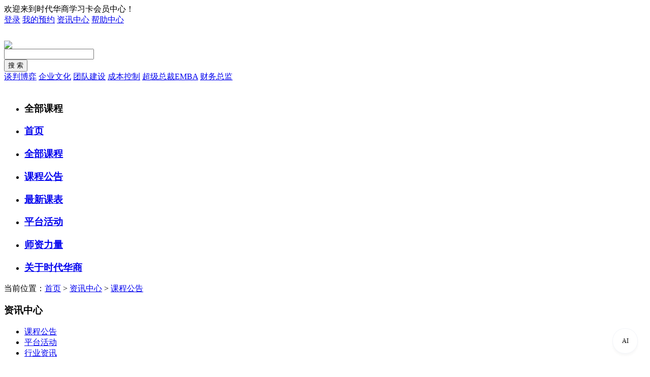

--- FILE ---
content_type: text/html; charset=utf-8
request_url: http://edp.timesmba.com/index.php/article/news
body_size: 5159
content:
<!DOCTYPE html PUBLIC "-//W3C//DTD XHTML 1.0 Transitional//EN" "http://www.w3.org/TR/xhtml1/DTD/xhtml1-transitional.dtd">
<html xmlns="http://www.w3.org/1999/xhtml">
<head>
<meta http-equiv="Content-Type" content="text/html; charset=utf-8" />
<title>课程公告 - 时代华商学习卡教学中心</title>
<meta name="keywords" content="管理培训,管理培训机构,管理培训课程,企业定制内训,企业管理课程,企业内训,企业高管培训,企业中层培训,中层干部培训,线上管理培训,中山大学,中大mba,中大emba,中山大学emba,中大emba,总裁EMBA,在职经理MBA,营销总监,财务总监,人力资源总监,国学智慧,研修班,幸福女子学堂,EDP,高层管理,在职培训" />
<meta name="description" content="时代华商商学研究院（股票代码：838284）创办于2000年，深耕EMBA教育行业20年，与清华、北大、哈佛、哥伦比亚大学等名校联合，拥有1000多名国内外优质师资、课程涵盖管理、金融、人文三大领域，超4万企业家和管理精英学员，9大校友联盟与12大行业协会。包括：总裁EMBA班,卓越管理MBA班,营销总监班,财务总监班,人力资源总监班,国学智慧班和旅行家学院等课程。实战精要课程，提升管理能力，帮助中国中小企业持续发展！打造华南最优高、中层管理人员在职培训研修班学习交流平台！" />
<link rel="shortcut icon" type="image/ico" href="http://edp.timesmba.com/favicon.ico">
<link type="text/css" rel="stylesheet" href="http://edp.timesmba.com/template/default/index/css/style.css" />
<script type="text/javascript" src="http://edp.timesmba.com/include/js/jquery.js"></script>
<script type="text/javascript" src="http://edp.timesmba.com/include/js/global.js"></script>
<script type="text/javascript" src="http://edp.timesmba.com/include/js/arttpl.js"></script>
<script type="text/javascript" src="http://edp.timesmba.com/include/plugin/layer/layer.js"></script>
</head>
<body>
<div class="quick_menu">
	<div class="width980">
		<!-- <span class="fl">欢迎来到时代华商学习卡教学中心！</span> -->
		<span class="fl">欢迎来到时代华商学习卡会员中心！</span>
		<div class="fr top_r">
						<a href="http://edp.timesmba.com/user.php?mod=do&act=login&fromto=http%3A%2F%2Fedp.timesmba.com%2Findex.php%2Farticle%2Fnews" title="登录">登录</a>
			<!--<a href="http://edp.timesmba.com/user.php?mod=do&act=register&fromto=http%3A%2F%2Fedp.timesmba.com%2Findex.php%2Farticle%2Fnews" title="注册">免费注册</a>-->
						<a href="http://edp.timesmba.com/user.php?mod=order" title="我的预约" class="scj">我的预约</a>
			<a href="http://edp.timesmba.com/index.php?mod=article&act=news" title="资讯中心">资讯中心</a>
			<a href="http://edp.timesmba.com/index.php?mod=article&act=help" title="帮助中心" style="border-right:0;">帮助中心</a>
		</div>
		<div class="clear"></div>
	</div>
</div>
<div class="width980">
</div>
<div style="background:#fff; padding-bottom:20px;">
<div class="width980">
	<div class="header">
		<div class="fl logo"><a href="http://edp.timesmba.com/" title=""><img src="http://edp.timesmba.com/data/attachment/2023-11/20231116160548m.jpg" alt="" /></a></div>
		<!--<div class="head_gwc"><a href="http://edp.timesmba.com/index.php?mod=cart"><div class="head_gwc_tb">购物车 <span id="cart_num" class="num cred">0</span> 件　 ></div></a></div>-->
		<div class="fr" style="margin-top:30px"><img src="http://edp.timesmba.com/template/default/index/images/400.png" /></div>

		<!--<p class="top_tel fr"><img src="http://edp.timesmba.com/template/default/index/images/400.png" /></p>-->
		<div class="sear fr">				
			<form method="get" action="http://edp.timesmba.com/index.php">
			<input type="hidden" name="mod" value="product" />
			<input type="hidden" name="act" value="list" />
						<div class="inputbg fl"><input type="text" name="keyword" value="" class="fl searinput c666" /></div>
			<input type="submit" class="fl sear_btn" onclick="this.form.submit();return false;" value="搜 索" />
			</form>
			<div class="clear"></div>
			<div class="mat5 head_hot">
						<a href="http://edp.timesmba.com/index.php?mod=product&act=list&keyword=谈判博弈" title="谈判博弈" target="_blank" class="mar5 c666">谈判博弈</a>
						<a href="http://edp.timesmba.com/index.php?mod=product&act=list&keyword=企业文化" title="企业文化" target="_blank" class="mar5 c666">企业文化</a>
						<a href="http://edp.timesmba.com/index.php?mod=product&act=list&keyword=团队建设" title="团队建设" target="_blank" class="mar5 c666">团队建设</a>
						<a href="http://edp.timesmba.com/index.php?mod=product&act=list&keyword=成本控制" title="成本控制" target="_blank" class="mar5 c666">成本控制</a>
						<a href="http://edp.timesmba.com/index.php?mod=product&act=list&keyword=超级总裁EMBA" title="超级总裁EMBA" target="_blank" class="mar5 c666">超级总裁EMBA</a>
						<a href="http://edp.timesmba.com/index.php?mod=product&act=list&keyword=财务总监" title="财务总监" target="_blank" class="mar5 c666">财务总监</a>
						</div>
		</div>
	</div>
	<div class="clear"></div>
</div>
</div>
<div class="clear"></div>
<div class="nav">
	<ul>
	<li class="sel" style="width:228px; position:relative;z-index:999" id="menu_nav">
		<h3 class="all"><a><span></span>全部课程</a></h3>
		<div id="menu_html" style="display:none">
			<div class="fl_index">
												<div class="fenlei_li ">
					<div class="fenlei_h3">
						<a href="http://edp.timesmba.com/index.php?mod=product&act=list&id=20" title="精品课" class="i1" >精品课</a>
						<i class="b_right"></i>
					</div>
                    <!--二级菜单
					<div class="js_right" style="display:none;">
												<div class="fl_s">
							<div class="fl fl_s1"><a href="http://edp.timesmba.com/index.php?mod=product&act=list&id=23" title="经营管理系列"><strong>经营管理系列</strong> ></a></div>
							<div class="fl fl_s2">
																<div class="clear"></div>
							</div>
							<div class="clear"></div>
						</div>
												<div class="fl_s">
							<div class="fl fl_s1"><a href="http://edp.timesmba.com/index.php?mod=product&act=list&id=26" title="领导力与管理系列"><strong>领导力与管理系列</strong> ></a></div>
							<div class="fl fl_s2">
																<div class="clear"></div>
							</div>
							<div class="clear"></div>
						</div>
												<div class="fl_s">
							<div class="fl fl_s1"><a href="http://edp.timesmba.com/index.php?mod=product&act=list&id=27" title="职业素养系列"><strong>职业素养系列</strong> ></a></div>
							<div class="fl fl_s2">
																<div class="clear"></div>
							</div>
							<div class="clear"></div>
						</div>
												<div class="fl_s">
							<div class="fl fl_s1"><a href="http://edp.timesmba.com/index.php?mod=product&act=list&id=28" title="营销与销售系列"><strong>营销与销售系列</strong> ></a></div>
							<div class="fl fl_s2">
																<div class="clear"></div>
							</div>
							<div class="clear"></div>
						</div>
												<div class="fl_s">
							<div class="fl fl_s1"><a href="http://edp.timesmba.com/index.php?mod=product&act=list&id=29" title="人力资源系列"><strong>人力资源系列</strong> ></a></div>
							<div class="fl fl_s2">
																<div class="clear"></div>
							</div>
							<div class="clear"></div>
						</div>
												<div class="fl_s">
							<div class="fl fl_s1"><a href="http://edp.timesmba.com/index.php?mod=product&act=list&id=25" title="金融系列"><strong>金融系列</strong> ></a></div>
							<div class="fl fl_s2">
																<div class="clear"></div>
							</div>
							<div class="clear"></div>
						</div>
												<div class="fl_s">
							<div class="fl fl_s1"><a href="http://edp.timesmba.com/index.php?mod=product&act=list&id=30" title="产供系列"><strong>产供系列</strong> ></a></div>
							<div class="fl fl_s2">
																<div class="clear"></div>
							</div>
							<div class="clear"></div>
						</div>
												<div class="fl_s">
							<div class="fl fl_s1"><a href="http://edp.timesmba.com/index.php?mod=product&act=list&id=31" title="财税系列"><strong>财税系列</strong> ></a></div>
							<div class="fl fl_s2">
																<div class="clear"></div>
							</div>
							<div class="clear"></div>
						</div>
												<div class="fl_s">
							<div class="fl fl_s1"><a href="http://edp.timesmba.com/index.php?mod=product&act=list&id=24" title="人文大讲堂"><strong>人文大讲堂</strong> ></a></div>
							<div class="fl fl_s2">
																<div class="clear"></div>
							</div>
							<div class="clear"></div>
						</div>
											</div>
                    -->
				</div>
												<div class="fenlei_li ">
					<div class="fenlei_h3">
						<a href="http://edp.timesmba.com/index.php?mod=product&act=list&id=1" title="训战营" class="i2" >训战营</a>
						<i class="b_right"></i>
					</div>
                    <!--二级菜单
					<div class="js_right" style="display:none;">
											</div>
                    -->
				</div>
												<div class="fenlei_li ">
					<div class="fenlei_h3">
						<a href="http://edp.timesmba.com/index.php?mod=product&act=list&id=2" title="线上课" class="i3" >线上课</a>
						<i class="b_right"></i>
					</div>
                    <!--二级菜单
					<div class="js_right" style="display:none;">
											</div>
                    -->
				</div>
												<div class="fenlei_li ">
					<div class="fenlei_h3">
						<a href="http://edp.timesmba.com/index.php?mod=product&act=list&id=4" title="研修班" class="i4" >研修班</a>
						<i class="b_right"></i>
					</div>
                    <!--二级菜单
					<div class="js_right" style="display:none;">
											</div>
                    -->
				</div>
												<div class="fenlei_li ">
					<div class="fenlei_h3">
						<a href="http://edp.timesmba.com/index.php?mod=product&act=list&id=3" title="学习卡产品" class="i5" >学习卡产品</a>
						<i class="b_right"></i>
					</div>
                    <!--二级菜单
					<div class="js_right" style="display:none;">
											</div>
                    -->
				</div>
												<div class="fenlei_li ">
					<div class="fenlei_h3">
						<a href="http://edp.timesmba.com/index.php?mod=product&act=list&id=32" title="企业定制内训" class="i6" >企业定制内训</a>
						<i class="b_right"></i>
					</div>
                    <!--二级菜单
					<div class="js_right" style="display:none;">
											</div>
                    -->
				</div>
												<div class="fenlei_li ">
					<div class="fenlei_h3">
						<a href="http://edp.timesmba.com/index.php?mod=product&act=list&id=5" title="管理咨询" class="i7" >管理咨询</a>
						<i class="b_right"></i>
					</div>
                    <!--二级菜单
					<div class="js_right" style="display:none;">
											</div>
                    -->
				</div>
							</div>
		</div>
	</li>
	<li><h3><a href="http://edp.timesmba.com/" title="首页">首页</a></h3></li>
		<li><h3><a href="/index.php/product/list?orderby=sktime_asc" title="全部课程" target="_self">全部课程</a></h3></li>
		<li><h3><a href="http://edp.timesmba.com/index.php?mod=article&act=list&id=1" title="课程公告" target="_self">课程公告</a></h3></li>
		<li><h3><a href="http://edp.timesmba.com/index.php/article/1122" title="最新课表" target="_self">最新课表</a></h3></li>
		<li><h3><a href="http://edp.timesmba.com/index.php?mod=article&act=list&id=13" title="平台活动" target="_self">平台活动</a></h3></li>
		<li><h3><a href="http://edp.timesmba.com/index.php?mod=brand&act=list" title="师资力量" target="_self">师资力量</a></h3></li>
		<li><h3><a href="http://www.timesmba.com/about/" title="关于时代华商" target="_blank">关于时代华商</a></h3></li>
		</ul>
</div>
<div class="clear"></div>
<div class="content">
	<div class="now">当前位置：<a href="http://edp.timesmba.com/">首页</a>  > <a href='http://edp.timesmba.com/index.php?mod=article&act=news'>资讯中心</a> > <a href='http://edp.timesmba.com/index.php?mod=article&act=list&id=1'> 课程公告</a></div>
	<div class="danye_left">
		<div class="danye_help">
			<div class="danye_list">
				<h3 class="fl_tb1"><s></s>资讯中心</h3>
				<ul>
								<li><a href="http://edp.timesmba.com/index.php?mod=article&act=list&id=1" title="课程公告" class="sel">课程公告</a></li>
								<li><a href="http://edp.timesmba.com/index.php?mod=article&act=list&id=13" title="平台活动" >平台活动</a></li>
								<li><a href="http://edp.timesmba.com/index.php?mod=article&act=list&id=17" title="行业资讯" >行业资讯</a></li>
								</ul>
			</div>
		</div>
		<div class="danye_help mat10">
			<div class="danye_list">
				<h3 class="fl_tb2"><s></s>帮助中心</h3>
				<ul>
								<li><a href="http://edp.timesmba.com/index.php?mod=article&act=list&id=6" title="教务服务" >教务服务</a></li>
								<li><a href="http://edp.timesmba.com/index.php?mod=article&act=list&id=7" title="关于我们" >关于我们</a></li>
								</ul>
			</div>
		</div>
	</div>
	<div class="danye_right">
		<div class="page_tt"><span>课程公告</span></div>
		<ul class="wenzhang_list">
						<li >
				<a href="http://edp.timesmba.com/index.php?mod=article&act=1142" title="【2026年1月课表】" target="_blank">【2026年1月课表】</a>
				<span class="fr c888">2026-01-05</span>
				<div class="clear"></div>
			</li>
						<li >
				<a href="http://edp.timesmba.com/index.php?mod=article&act=1141" title="《AI独角兽企业实战游学定制班》" target="_blank">《AI独角兽企业实战游学定制班》</a>
				<span class="fr c888">2025-11-12</span>
				<div class="clear"></div>
			</li>
						<li >
				<a href="http://edp.timesmba.com/index.php?mod=article&act=1140" title="【2025年11月课表】" target="_blank">【2025年11月课表】</a>
				<span class="fr c888">2025-10-31</span>
				<div class="clear"></div>
			</li>
						<li >
				<a href="http://edp.timesmba.com/index.php?mod=article&act=1139" title="【2025年10月课表】" target="_blank">【2025年10月课表】</a>
				<span class="fr c888">2025-09-28</span>
				<div class="clear"></div>
			</li>
						<li >
				<a href="http://edp.timesmba.com/index.php?mod=article&act=1138" title="【九型人格心理学】一阶9月5-7日《自我认知与沟通艺术》" target="_blank">【九型人格心理学】一阶9月5-7日《自我认知与沟通艺术》</a>
				<span class="fr c888">2025-09-01</span>
				<div class="clear"></div>
			</li>
						<li >
				<a href="http://edp.timesmba.com/index.php?mod=article&act=1137" title="【2025年9月课表】" target="_blank">【2025年9月课表】</a>
				<span class="fr c888">2025-08-22</span>
				<div class="clear"></div>
			</li>
						<li >
				<a href="http://edp.timesmba.com/index.php?mod=article&act=1136" title="《AI+商业重构创新总裁班》" target="_blank">《AI+商业重构创新总裁班》</a>
				<span class="fr c888">2025-07-11</span>
				<div class="clear"></div>
			</li>
						<li >
				<a href="http://edp.timesmba.com/index.php?mod=article&act=1135" title="【2025年7月课表】" target="_blank">【2025年7月课表】</a>
				<span class="fr c888">2025-07-11</span>
				<div class="clear"></div>
			</li>
						<li >
				<a href="http://edp.timesmba.com/index.php?mod=article&act=1134" title="【2025年5月课表】" target="_blank">【2025年5月课表】</a>
				<span class="fr c888">2025-04-27</span>
				<div class="clear"></div>
			</li>
						<li >
				<a href="http://edp.timesmba.com/index.php?mod=article&act=1133" title="【AI系列课程】《AI销售力-业绩倍增实战速成营》" target="_blank">【AI系列课程】《AI销售力-业绩倍增实战速成营》</a>
				<span class="fr c888">2025-03-15</span>
				<div class="clear"></div>
			</li>
						<li >
				<a href="http://edp.timesmba.com/index.php?mod=article&act=1132" title="【AI系列课程】AIGC应用实战训练营（考证班，有政府补贴）" target="_blank">【AI系列课程】AIGC应用实战训练营（考证班，有政府补贴）</a>
				<span class="fr c888">2025-03-15</span>
				<div class="clear"></div>
			</li>
						<li >
				<a href="http://edp.timesmba.com/index.php?mod=article&act=1131" title="《改运十二黄金法则》3月19日易经公益沙龙" target="_blank">《改运十二黄金法则》3月19日易经公益沙龙</a>
				<span class="fr c888">2025-03-13</span>
				<div class="clear"></div>
			</li>
						<li >
				<a href="http://edp.timesmba.com/index.php?mod=article&act=1130" title="【2025年3月课表】" target="_blank">【2025年3月课表】</a>
				<span class="fr c888">2025-03-13</span>
				<div class="clear"></div>
			</li>
						<li >
				<a href="http://edp.timesmba.com/index.php?mod=article&act=1129" title="【2024年12月课程排期表】" target="_blank">【2024年12月课程排期表】</a>
				<span class="fr c888">2024-11-27</span>
				<div class="clear"></div>
			</li>
						<li style="border-bottom:0">
				<a href="http://edp.timesmba.com/index.php?mod=article&act=1128" title="【12月好课推荐】" target="_blank">【12月好课推荐】</a>
				<span class="fr c888">2024-11-27</span>
				<div class="clear"></div>
			</li>
					</ul>
		<div class="fenye mat5 mab10 mar10"><a href='?page=1'>首页</a><a href='?page=1' class='sel'>1</a><a href='?page=2'>2</a><a href='?page=3'>3</a><a href='?page=4'>4</a><a href='?page=5'>5</a><a href='?page=6'>6</a><a href='?page=7'>7</a><a href='?page=8'>8</a><a href='?page=9'>9</a><a href='?page=10'>10</a><a href='?page=19'>末页</a><style type="text/css">
.fenye{text-align:right;}
.fenye a{border:1px #ccc solid; padding:0 10px; border-radius:2px; color:#666; background:#fff;display:inline-block;  height:24px; line-height:24px; font-weight:normal; margin-left:3px;}
.fenye a:hover,.fenye .sel{background:#1DABDF; color:#fff; border:1px #0D95C7 solid;  padding:0 10px;}
.fenye .sel{ font-weight:bold;}
</style><div class="clear"></div></div>
	</div>
</div>
<div class="clear"></div>
<div class="foot">
	<div class="foot_sm">

			<ul>
			<li>
				<i class="i_1"></i>
				<h3>课程品质保障</h3>
				<p>24年专业培训经验沉淀</p>
			</li>
			<li>
				<i class="i_2"></i>
				<h3>师资队伍保障</h3>
				<p>名校资深教授+实战专家</p>
			</li>
			<li>
				<i class="i_3"></i>
				<h3>课程内容保障</h3>
				<p>独特理论体系结合实战</p>
			</li>
			<li>
				<i class="i_4"></i>
				<h3>平台优势</h3>
				<p>上万家企业联盟</p>
			</li>
			</ul>
			<div class="clear"></div>

		
	</div>
	<div class="bottom_link">
		<div class="border_link">
												<div class="item_1 fl">
				<h3>教务服务</h3>
				<ul>
										<li><a href="http://edp.timesmba.com/index.php?mod=article&act=13" title="取消预约">取消预约</a></li>
									</ul>
			</div>
												<div class="item_1 fl">
				<h3>关于我们</h3>
				<ul>
										<li><a href="http://edp.timesmba.com/index.php?mod=article&act=14" title="欢迎走进时代华商课堂，和近5万企业家学习共进">欢迎走进时代华商课堂，和近5万企业家学习共进</a></li>
										<li><a href="http://edp.timesmba.com/index.php?mod=article&act=15" title="联系我们">联系我们</a></li>
									</ul>
			</div>
						<div class="foot_telnum">
				<p><span>13924226150</span></p>
				<span class="font14 cfen">周一 至 周五　8:30-18:00</span>
				<div class="mat10">
				<img class="fl" src="http://edp.timesmba.com/data/attachment/2018-02/20180201115400p.jpg">
				<div class="x_sm_text">扫扫有惊喜</div>
				<div class="clear"></div>
				</div>
			</div>
			<div class="clear"></div>
		</div>
	</div>
	<div class="subnav">
		Copyright <span class="num">©</span>  All Rights Reserved  <script>
  window.$$aaConfig = {
    uuid: "c6ae967d-c00d-4511-9e16-935272116ada",
    url: "https://aipower.yingdao.com/agent/c6ae967d-c00d-4511-9e16-935272116ada/share",
    apiUrl: "https://power-api.yingdao.com",
  }
</script>
<script src="https://aipower.yingdao.com/embed.min.js"></script>&nbsp;时代华商
		<p>常年法律顾问：北京盈科（广州）律师事务所李景欢律师</p>
		<p>推荐分辨率：1280X800以上分辨率　　推荐浏览器：IE8以上版本/火狐/谷歌　</p>
	</div>
</div>
<div id="top">
	<div id="izl_rmenu" class="izl-rmenu">
		<!-- <a href="http://wpa.qq.com/msgrd?v=3&uin=800158200&site=qq&menu=yes" target="_blank" class="btn btn-qq"></a> -->
		<div class="btn btn-wx"><img class="pic" src="http://edp.timesmba.com/data/attachment/2018-02/20180201115400p.jpg" /></div>
		<div class="btn btn-phone"><div class="phone">13924226150</div></div>
		<div class="btn btn-top"></div>
	</div>
</div>
<link type="text/css" rel="stylesheet" href="http://edp.timesmba.com/template/default/index/kefu/css/style.css">
<script type="text/javascript" src="http://edp.timesmba.com/template/default/index/kefu/js/index.js"></script>
<script type="text/javascript" src="http://edp.timesmba.com/include/js/jquery.scrollLoading.js"></script>
<script type="text/javascript">
$(function(){
	$("img.js_imgload").scrollLoading();
	$(".fenlei_li").hover(
		function(){	
			$(".fenlei_li").find(".fenlei_h3 a").removeClass("sel");	
			$(".fenlei_li").removeClass("fenlei_li_sel");
			$(this).find(".fenlei_h3 a").addClass("sel");
			$(this).addClass("fenlei_li_sel");
			$(".fenlei_li").find(".js_right").hide();
			var _top = $(this).index() * 35;
			$(this).find(".js_right").css("top", "-"+_top+"px").show();
		},
		function(){
			$(".fenlei_li").find(".fenlei_h3 a").removeClass("sel");
			$(".fenlei_li").removeClass("fenlei_li_sel");
			$(".fenlei_li").find(".js_right").hide();	
		}
	)
	var hoverTimer;
	$("#menu_nav").hover(function(){
        clearTimeout(hoverTimer);
        $("#menu_html").add(".fenlei_li_more").show();
	}, function(){
        clearTimeout(hoverTimer);
        hoverTimer = setTimeout(function(){
			$("#menu_html").hide();			$(".fenlei_li_more").hide();
        }, 100);
	})
});
pe_loadscript("http://edp.timesmba.com/index.php?mod=notice");
</script>
</body>
</html>

--- FILE ---
content_type: application/javascript
request_url: https://aipower.yingdao.com/embed.min.js
body_size: 50429
content:
(()=>{var O,e,t={exports:{}},n={},r={exports:{}},M={};function l(){var f,d,e,t,n,r,l,a,o,u,i,p,s,c,m,h,g,y,v,b,w,k,S;return O||(O=1,f=Symbol.for("react.element"),d=Symbol.for("react.portal"),e=Symbol.for("react.fragment"),t=Symbol.for("react.strict_mode"),n=Symbol.for("react.profiler"),r=Symbol.for("react.provider"),l=Symbol.for("react.context"),a=Symbol.for("react.forward_ref"),o=Symbol.for("react.suspense"),u=Symbol.for("react.memo"),i=Symbol.for("react.lazy"),p=Symbol.iterator,s={isMounted:function(){return!1},enqueueForceUpdate:function(){},enqueueReplaceState:function(){},enqueueSetState:function(){}},c=Object.assign,m={},x.prototype.isReactComponent={},x.prototype.setState=function(e,t){if("object"!=typeof e&&"function"!=typeof e&&null!=e)throw Error("setState(...): takes an object of state variables to update or a function which returns an object of state variables.");this.updater.enqueueSetState(this,e,t,"setState")},x.prototype.forceUpdate=function(e){this.updater.enqueueForceUpdate(this,e,"forceUpdate")},E.prototype=x.prototype,(S=C.prototype=new E).constructor=C,c(S,x.prototype),S.isPureReactComponent=!0,h=Array.isArray,g=Object.prototype.hasOwnProperty,v={key:!0,ref:!0,__self:!0,__source:!0},b=/\/+/g,S={ReactCurrentDispatcher:w={current:null},ReactCurrentBatchConfig:k={transition:null},ReactCurrentOwner:y={current:null}},M.Children={map:L,forEach:function(e,t,n){L(e,function(){t.apply(this,arguments)},n)},count:function(e){var t=0;return L(e,function(){t++}),t},toArray:function(e){return L(e,function(e){return e})||[]},only:function(e){if(N(e))return e;throw Error("React.Children.only expected to receive a single React element child.")}},M.Component=x,M.Fragment=e,M.Profiler=n,M.PureComponent=C,M.StrictMode=t,M.Suspense=o,M.__SECRET_INTERNALS_DO_NOT_USE_OR_YOU_WILL_BE_FIRED=S,M.act=R,M.cloneElement=function(e,t,n){if(null==e)throw Error("React.cloneElement(...): The argument must be a React element, but you passed "+e+".");var r=c({},e.props),l=e.key,a=e.ref,o=e._owner;if(null!=t)for(u in void 0!==t.ref&&(a=t.ref,o=y.current),void 0!==t.key&&(l=""+t.key),e.type&&e.type.defaultProps&&(i=e.type.defaultProps),t)g.call(t,u)&&!v.hasOwnProperty(u)&&(r[u]=(void 0===t[u]&&void 0!==i?i:t)[u]);var u=arguments.length-2;if(1===u)r.children=n;else if(1<u){for(var i=Array(u),s=0;s<u;s++)i[s]=arguments[s+2];r.children=i}return{$$typeof:f,type:e.type,key:l,ref:a,props:r,_owner:o}},M.createContext=function(e){return(e={$$typeof:l,_currentValue:e,_currentValue2:e,_threadCount:0,Provider:null,Consumer:null,_defaultValue:null,_globalName:null}).Provider={$$typeof:r,_context:e},e.Consumer=e},M.createElement=_,M.createFactory=function(e){var t=_.bind(null,e);return t.type=e,t},M.createRef=function(){return{current:null}},M.forwardRef=function(e){return{$$typeof:a,render:e}},M.isValidElement=N,M.lazy=function(e){return{$$typeof:i,_payload:{_status:-1,_result:e},_init:T}},M.memo=function(e,t){return{$$typeof:u,type:e,compare:void 0===t?null:t}},M.startTransition=function(e){var t=k.transition;k.transition={};try{e()}finally{k.transition=t}},M.unstable_act=R,M.useCallback=function(e,t){return w.current.useCallback(e,t)},M.useContext=function(e){return w.current.useContext(e)},M.useDebugValue=function(){},M.useDeferredValue=function(e){return w.current.useDeferredValue(e)},M.useEffect=function(e,t){return w.current.useEffect(e,t)},M.useId=function(){return w.current.useId()},M.useImperativeHandle=function(e,t,n){return w.current.useImperativeHandle(e,t,n)},M.useInsertionEffect=function(e,t){return w.current.useInsertionEffect(e,t)},M.useLayoutEffect=function(e,t){return w.current.useLayoutEffect(e,t)},M.useMemo=function(e,t){return w.current.useMemo(e,t)},M.useReducer=function(e,t,n){return w.current.useReducer(e,t,n)},M.useRef=function(e){return w.current.useRef(e)},M.useState=function(e){return w.current.useState(e)},M.useSyncExternalStore=function(e,t,n){return w.current.useSyncExternalStore(e,t,n)},M.useTransition=function(){return w.current.useTransition()},M.version="18.3.1"),M;function x(e,t,n){this.props=e,this.context=t,this.refs=m,this.updater=n||s}function E(){}function C(e,t,n){this.props=e,this.context=t,this.refs=m,this.updater=n||s}function _(e,t,n){var r,l={},a=null,o=null;if(null!=t)for(r in void 0!==t.ref&&(o=t.ref),void 0!==t.key&&(a=""+t.key),t)g.call(t,r)&&!v.hasOwnProperty(r)&&(l[r]=t[r]);var u=arguments.length-2;if(1===u)l.children=n;else if(1<u){for(var i=Array(u),s=0;s<u;s++)i[s]=arguments[s+2];l.children=i}if(e&&e.defaultProps)for(r in u=e.defaultProps)void 0===l[r]&&(l[r]=u[r]);return{$$typeof:f,type:e,key:a,ref:o,props:l,_owner:y.current}}function N(e){return"object"==typeof e&&null!==e&&e.$$typeof===f}function P(e,t){return"object"==typeof e&&null!==e&&null!=e.key?(e=""+e.key,n={"=":"=0",":":"=2"},"$"+e.replace(/[=:]/g,function(e){return n[e]})):t.toString(36);var n}function z(e,t,n,r,l){var a,o,u=!1;if(null===(e="undefined"!==(s=typeof e)&&"boolean"!==s?e:null))u=!0;else switch(s){case"string":case"number":u=!0;break;case"object":switch(e.$$typeof){case f:case d:u=!0}}if(u)return l=l(u=e),e=""===r?"."+P(u,0):r,h(l)?(n="",z(l,t,n=null!=e?e.replace(b,"$&/")+"/":n,"",function(e){return e})):null!=l&&(N(l)&&(o=n+(!(a=l).key||u&&u.key===l.key?"":(""+l.key).replace(b,"$&/")+"/")+e,l={$$typeof:f,type:a.type,key:o,ref:a.ref,props:a.props,_owner:a._owner}),t.push(l)),1;if(u=0,r=""===r?".":r+":",h(e))for(var i=0;i<e.length;i++){var s,c=r+P(s=e[i],i);u+=z(s,t,n,c,l)}else if("function"==typeof(c=null!==(o=e)&&"object"==typeof o&&"function"==typeof(o=p&&o[p]||o["@@iterator"])?o:null))for(e=c.call(e),i=0;!(s=e.next()).done;)u+=z(s=s.value,t,n,c=r+P(s,i++),l);else if("object"===s)throw t=String(e),Error("Objects are not valid as a React child (found: "+("[object Object]"===t?"object with keys {"+Object.keys(e).join(", ")+"}":t)+"). If you meant to render a collection of children, use an array instead.");return u}function L(e,t,n){var r;return null==e||(r=0,z(e,e=[],"","",function(e){return t.call(n,e,r++)})),e}function T(t){var e;if(-1===t._status&&((e=(e=t._result)()).then(function(e){0!==t._status&&-1!==t._status||(t._status=1,t._result=e)},function(e){0!==t._status&&-1!==t._status||(t._status=2,t._result=e)}),-1===t._status)&&(t._status=0,t._result=e),1===t._status)return t._result.default;throw t._result}function R(){throw Error("act(...) is not supported in production builds of React.")}}function xs(){return e||(e=1,r.exports=l()),r.exports}f||(f=1,t.exports=(g||(g=1,f=xs(),u=Symbol.for("react.element"),g=Symbol.for("react.fragment"),i=Object.prototype.hasOwnProperty,s=f.__SECRET_INTERNALS_DO_NOT_USE_OR_YOU_WILL_BE_FIRED.ReactCurrentOwner,c={key:!0,ref:!0,__self:!0,__source:!0},n.Fragment=g,n.jsx=p,n.jsxs=p),n));var u,i,s,c,I,F,Es,a,o,x=t.exports,f={},d={exports:{}},Cs={},A={exports:{}},D={};function p(e,t,n){var r,l={},a=null,o=null;for(r in void 0!==n&&(a=""+n),void 0!==t.key&&(a=""+t.key),void 0!==t.ref&&(o=t.ref),t)i.call(t,r)&&!c.hasOwnProperty(r)&&(l[r]=t[r]);if(e&&e.defaultProps)for(r in t=e.defaultProps)void 0===l[r]&&(l[r]=t[r]);return{$$typeof:u,type:e,key:a,ref:o,props:l,_owner:s.current}}function _s(){return F||(F=1,A.exports=(I||(I=1,h=D,"object"==typeof performance&&"function"==typeof performance.now?(t=performance,h.unstable_now=function(){return t.now()}):(n=Date,r=n.now(),h.unstable_now=function(){return n.now()-r}),g=[],y=[],v=1,b=null,x=S=k=!(w=3),l="function"==typeof setTimeout?setTimeout:null,E="function"==typeof clearTimeout?clearTimeout:null,C=typeof setImmediate<"u"?setImmediate:null,typeof navigator<"u"&&void 0!==navigator.scheduling&&void 0!==navigator.scheduling.isInputPending&&navigator.scheduling.isInputPending.bind(navigator.scheduling),z=!1,L=null,R=5,O=T=-1,_="function"==typeof C?function(){C(e)}:typeof MessageChannel<"u"?(N=new MessageChannel,P=N.port2,N.port1.onmessage=e,function(){P.postMessage(null)}):function(){l(e,0)},h.unstable_IdlePriority=5,h.unstable_ImmediatePriority=1,h.unstable_LowPriority=4,h.unstable_NormalPriority=3,h.unstable_Profiling=null,h.unstable_UserBlockingPriority=2,h.unstable_cancelCallback=function(e){e.callback=null},h.unstable_continueExecution=function(){S||k||(S=!0,p(o))},h.unstable_forceFrameRate=function(e){e<0||125<e?console.error("forceFrameRate takes a positive int between 0 and 125, forcing frame rates higher than 125 fps is not supported"):R=0<e?Math.floor(1e3/e):5},h.unstable_getCurrentPriorityLevel=function(){return w},h.unstable_getFirstCallbackNode=function(){return u(g)},h.unstable_next=function(e){switch(w){case 1:case 2:case 3:var t=3;break;default:t=w}var n=w;w=t;try{return e()}finally{w=n}},h.unstable_pauseExecution=function(){},h.unstable_requestPaint=function(){},h.unstable_runWithPriority=function(e,t){switch(e){case 1:case 2:case 3:case 4:case 5:break;default:e=3}var n=w;w=e;try{return t()}finally{w=n}},h.unstable_scheduleCallback=function(e,t,n){var r=h.unstable_now();switch(n="object"==typeof n&&null!==n&&"number"==typeof(n=n.delay)&&0<n?r+n:r,e){case 1:var l=-1;break;case 2:l=250;break;case 5:l=1073741823;break;case 4:l=1e4;break;default:l=5e3}return e={id:v++,callback:t,priorityLevel:e,startTime:n,expirationTime:l=n+l,sortIndex:-1},r<n?(e.sortIndex=n,a(y,e),null===u(g)&&e===u(y)&&(x?(E(T),T=-1):x=!0,m(f,n-r))):(e.sortIndex=l,a(g,e),S||k||(S=!0,p(o))),e},h.unstable_shouldYield=d,h.unstable_wrapCallback=function(t){var n=w;return function(){var e=w;w=n;try{return t.apply(this,arguments)}finally{w=e}}}),D)),A.exports;function a(e,t){var n=e.length;for(e.push(t);0<n;){var r=n-1>>>1,l=e[r];if(!(0<c(l,t)))break;e[r]=t,e[n]=l,n=r}}function u(e){return 0===e.length?null:e[0]}function i(e){if(0!==e.length){var t=e[0],n=e.pop();if(n!==t){e[0]=n;for(var r=0,l=e.length,a=l>>>1;r<a;){var o=2*(r+1)-1,u=e[o],i=1+o,s=e[i];if(c(u,n)<0)r=i<l&&c(s,u)<0?(e[r]=s,e[i]=n,i):(e[r]=u,e[o]=n,o);else{if(!(i<l&&c(s,n)<0))break;e[r]=s,e[i]=n,r=i}}}}}function c(e,t){var n=e.sortIndex-t.sortIndex;return 0!=n?n:e.id-t.id}function s(e){for(var t=u(y);null!==t;){if(null===t.callback)i(y);else{if(!(t.startTime<=e))break;i(y),t.sortIndex=t.expirationTime,a(g,t)}t=u(y)}}function f(e){var t;x=!1,s(e),S||(null!==u(g)?(S=!0,p(o)):null!==(t=u(y))&&m(f,t.startTime-e))}function o(e,t){S=!1,x&&(x=!1,E(T),T=-1),k=!0;var n=w;try{for(s(t),b=u(g);null!==b&&(!(b.expirationTime>t)||e&&!d());){var r,l=b.callback;"function"==typeof l?(b.callback=null,w=b.priorityLevel,r=l(b.expirationTime<=t),t=h.unstable_now(),"function"==typeof r?b.callback=r:b===u(g)&&i(g),s(t)):i(g),b=u(g)}var a,o=null!==b||(null!==(a=u(y))&&m(f,a.startTime-t),!1);return o}finally{b=null,w=n,k=!1}}function d(){return!(h.unstable_now()-O<R)}function e(){if(null!==L){var e=h.unstable_now(),t=(O=e,!0);try{t=L(!0,e)}finally{t?_():(z=!1,L=null)}}else z=!1}function p(e){L=e,z||(z=!0,_())}function m(e,t){T=l(function(){e(h.unstable_now())},t)}var h,t,n,r,g,y,v,b,w,k,S,x,l,E,C,_,N,P,z,L,T,R,O}function m(){if(!Es){Es=1;var a,i,F,A=xs(),j=_s(),W=new Set,B={},V=!("u"<typeof window||"u"<typeof window.document||"u"<typeof window.document.createElement),H=Object.prototype.hasOwnProperty,$=/^[:A-Z_a-z\u00C0-\u00D6\u00D8-\u00F6\u00F8-\u02FF\u0370-\u037D\u037F-\u1FFF\u200C-\u200D\u2070-\u218F\u2C00-\u2FEF\u3001-\uD7FF\uF900-\uFDCF\uFDF0-\uFFFD][:A-Z_a-z\u00C0-\u00D6\u00D8-\u00F6\u00F8-\u02FF\u0370-\u037D\u037F-\u1FFF\u200C-\u200D\u2070-\u218F\u2C00-\u2FEF\u3001-\uD7FF\uF900-\uFDCF\uFDF0-\uFFFD\-.0-9\u00B7\u0300-\u036F\u203F-\u2040]*$/,Q={},Y={},o={},X=("children dangerouslySetInnerHTML defaultValue defaultChecked innerHTML suppressContentEditableWarning suppressHydrationWarning style".split(" ").forEach(function(e){o[e]=new r(e,0,!1,e,null,!1,!1)}),[["acceptCharset","accept-charset"],["className","class"],["htmlFor","for"],["httpEquiv","http-equiv"]].forEach(function(e){var t=e[0];o[t]=new r(t,1,!1,e[1],null,!1,!1)}),["contentEditable","draggable","spellCheck","value"].forEach(function(e){o[e]=new r(e,2,!1,e.toLowerCase(),null,!1,!1)}),["autoReverse","externalResourcesRequired","focusable","preserveAlpha"].forEach(function(e){o[e]=new r(e,2,!1,e,null,!1,!1)}),"allowFullScreen async autoFocus autoPlay controls default defer disabled disablePictureInPicture disableRemotePlayback formNoValidate hidden loop noModule noValidate open playsInline readOnly required reversed scoped seamless itemScope".split(" ").forEach(function(e){o[e]=new r(e,3,!1,e.toLowerCase(),null,!1,!1)}),["checked","multiple","muted","selected"].forEach(function(e){o[e]=new r(e,3,!0,e,null,!1,!1)}),["capture","download"].forEach(function(e){o[e]=new r(e,4,!1,e,null,!1,!1)}),["cols","rows","size","span"].forEach(function(e){o[e]=new r(e,6,!1,e,null,!1,!1)}),["rowSpan","start"].forEach(function(e){o[e]=new r(e,5,!1,e.toLowerCase(),null,!1,!1)}),/[\-:]([a-z])/g),A=("accent-height alignment-baseline arabic-form baseline-shift cap-height clip-path clip-rule color-interpolation color-interpolation-filters color-profile color-rendering dominant-baseline enable-background fill-opacity fill-rule flood-color flood-opacity font-family font-size font-size-adjust font-stretch font-style font-variant font-weight glyph-name glyph-orientation-horizontal glyph-orientation-vertical horiz-adv-x horiz-origin-x image-rendering letter-spacing lighting-color marker-end marker-mid marker-start overline-position overline-thickness paint-order panose-1 pointer-events rendering-intent shape-rendering stop-color stop-opacity strikethrough-position strikethrough-thickness stroke-dasharray stroke-dashoffset stroke-linecap stroke-linejoin stroke-miterlimit stroke-opacity stroke-width text-anchor text-decoration text-rendering underline-position underline-thickness unicode-bidi unicode-range units-per-em v-alphabetic v-hanging v-ideographic v-mathematical vector-effect vert-adv-y vert-origin-x vert-origin-y word-spacing writing-mode xmlns:xlink x-height".split(" ").forEach(function(e){var t=e.replace(X,qr);o[t]=new r(t,1,!1,e,null,!1,!1)}),"xlink:actuate xlink:arcrole xlink:role xlink:show xlink:title xlink:type".split(" ").forEach(function(e){var t=e.replace(X,qr);o[t]=new r(t,1,!1,e,"http://www.w3.org/1999/xlink",!1,!1)}),["xml:base","xml:lang","xml:space"].forEach(function(e){var t=e.replace(X,qr);o[t]=new r(t,1,!1,e,"http://www.w3.org/XML/1998/namespace",!1,!1)}),["tabIndex","crossOrigin"].forEach(function(e){o[e]=new r(e,1,!1,e.toLowerCase(),null,!1,!1)}),o.xlinkHref=new r("xlinkHref",1,!1,"xlink:href","http://www.w3.org/1999/xlink",!0,!1),["src","href","action","formAction"].forEach(function(e){o[e]=new r(e,1,!1,e.toLowerCase(),null,!0,!0)}),A.__SECRET_INTERNALS_DO_NOT_USE_OR_YOU_WILL_BE_FIRED),K=Symbol.for("react.element"),q=Symbol.for("react.portal"),J=Symbol.for("react.fragment"),Z=Symbol.for("react.strict_mode"),G=Symbol.for("react.profiler"),ee=Symbol.for("react.provider"),te=Symbol.for("react.context"),ne=Symbol.for("react.forward_ref"),re=Symbol.for("react.suspense"),le=Symbol.for("react.suspense_list"),ae=Symbol.for("react.memo"),oe=Symbol.for("react.lazy"),ue=Symbol.for("react.offscreen"),ie=Symbol.iterator,g=Object.assign,se=!1,ce=Array.isArray,fe=(F=function(e,t){if("http://www.w3.org/2000/svg"!==e.namespaceURI||"innerHTML"in e)e.innerHTML=t;else{for((i=i||document.createElement("div")).innerHTML="<svg>"+t.valueOf().toString()+"</svg>",t=i.firstChild;e.firstChild;)e.removeChild(e.firstChild);for(;t.firstChild;)e.appendChild(t.firstChild)}},typeof MSApp<"u"&&MSApp.execUnsafeLocalFunction?function(e,t,n,r){MSApp.execUnsafeLocalFunction(function(){return F(e,t)})}:F),de={animationIterationCount:!0,aspectRatio:!0,borderImageOutset:!0,borderImageSlice:!0,borderImageWidth:!0,boxFlex:!0,boxFlexGroup:!0,boxOrdinalGroup:!0,columnCount:!0,columns:!0,flex:!0,flexGrow:!0,flexPositive:!0,flexShrink:!0,flexNegative:!0,flexOrder:!0,gridArea:!0,gridRow:!0,gridRowEnd:!0,gridRowSpan:!0,gridRowStart:!0,gridColumn:!0,gridColumnEnd:!0,gridColumnSpan:!0,gridColumnStart:!0,fontWeight:!0,lineClamp:!0,lineHeight:!0,opacity:!0,order:!0,orphans:!0,tabSize:!0,widows:!0,zIndex:!0,zoom:!0,fillOpacity:!0,floodOpacity:!0,stopOpacity:!0,strokeDasharray:!0,strokeDashoffset:!0,strokeMiterlimit:!0,strokeOpacity:!0,strokeWidth:!0},pe=["Webkit","ms","Moz","O"],me=(Object.keys(de).forEach(function(t){pe.forEach(function(e){e=e+t.charAt(0).toUpperCase()+t.substring(1),de[e]=de[t]})}),g({menuitem:!0},{area:!0,base:!0,br:!0,col:!0,embed:!0,hr:!0,img:!0,input:!0,keygen:!0,link:!0,meta:!0,param:!0,source:!0,track:!0,wbr:!0})),he=null,ge=null,ye=null,ve=null,be=!1,we=!1;if(V)try{var e={};Object.defineProperty(e,"passive",{get:function(){we=!0}}),window.addEventListener("test",e,e),window.removeEventListener("test",e,e)}catch{we=!1}for(var ke,Se,xe,Ee,Ce,_e,Ne,Pe,ze=!1,Le=null,Te=!1,Re=null,Oe={onError:function(e){ze=!0,Le=e}},Me=j.unstable_scheduleCallback,Ie=j.unstable_cancelCallback,Fe=j.unstable_shouldYield,Ae=j.unstable_requestPaint,h=j.unstable_now,De=j.unstable_getCurrentPriorityLevel,Ue=j.unstable_ImmediatePriority,je=j.unstable_UserBlockingPriority,We=j.unstable_NormalPriority,Be=j.unstable_LowPriority,Ve=j.unstable_IdlePriority,He=null,$e=null,Qe=Math.clz32||function(e){return 0==(e>>>=0)?32:31-(Ye(e)/Xe|0)|0},Ye=Math.log,Xe=Math.LN2,Ke=64,qe=4194304,k=0,Je=!1,Ze=[],Ge=null,et=null,tt=null,nt=new Map,rt=new Map,lt=[],at="mousedown mouseup touchcancel touchend touchstart auxclick dblclick pointercancel pointerdown pointerup dragend dragstart drop compositionend compositionstart keydown keypress keyup input textInput copy cut paste click change contextmenu reset submit".split(" "),ot=A.ReactCurrentBatchConfig,ut=!0,it=null,st=null,ct=null,ft=null,e={eventPhase:0,bubbles:0,cancelable:0,timeStamp:function(e){return e.timeStamp||Date.now()},defaultPrevented:0,isTrusted:0},dt=ca(e),t=g({},e,{view:0,detail:0}),pt=ca(t),n=g({},t,{screenX:0,screenY:0,clientX:0,clientY:0,pageX:0,pageY:0,ctrlKey:0,shiftKey:0,altKey:0,metaKey:0,getModifierState:da,button:0,buttons:0,relatedTarget:function(e){return void 0===e.relatedTarget?e.fromElement===e.srcElement?e.toElement:e.fromElement:e.relatedTarget},movementX:function(e){return"movementX"in e?e.movementX:(e!==Pe&&(Ne=Pe&&"mousemove"===e.type?(_e=e.screenX-Pe.screenX,e.screenY-Pe.screenY):_e=0,Pe=e),_e)},movementY:function(e){return"movementY"in e?e.movementY:Ne}}),mt=ca(n),ht=ca(g({},n,{dataTransfer:0})),gt=ca(g({},t,{relatedTarget:0})),yt=ca(g({},e,{animationName:0,elapsedTime:0,pseudoElement:0})),vt=ca(g({},e,{clipboardData:function(e){return("clipboardData"in e?e:window).clipboardData}})),bt=ca(g({},e,{data:0})),wt={Esc:"Escape",Spacebar:" ",Left:"ArrowLeft",Up:"ArrowUp",Right:"ArrowRight",Down:"ArrowDown",Del:"Delete",Win:"OS",Menu:"ContextMenu",Apps:"ContextMenu",Scroll:"ScrollLock",MozPrintableKey:"Unidentified"},kt={8:"Backspace",9:"Tab",12:"Clear",13:"Enter",16:"Shift",17:"Control",18:"Alt",19:"Pause",20:"CapsLock",27:"Escape",32:" ",33:"PageUp",34:"PageDown",35:"End",36:"Home",37:"ArrowLeft",38:"ArrowUp",39:"ArrowRight",40:"ArrowDown",45:"Insert",46:"Delete",112:"F1",113:"F2",114:"F3",115:"F4",116:"F5",117:"F6",118:"F7",119:"F8",120:"F9",121:"F10",122:"F11",123:"F12",144:"NumLock",145:"ScrollLock",224:"Meta"},St={Alt:"altKey",Control:"ctrlKey",Meta:"metaKey",Shift:"shiftKey"},xt=ca(g({},t,{key:function(e){if(e.key){var t=wt[e.key]||e.key;if("Unidentified"!==t)return t}return"keypress"===e.type?13===(e=ua(e))?"Enter":String.fromCharCode(e):"keydown"===e.type||"keyup"===e.type?kt[e.keyCode]||"Unidentified":""},code:0,location:0,ctrlKey:0,shiftKey:0,altKey:0,metaKey:0,repeat:0,locale:0,getModifierState:da,charCode:function(e){return"keypress"===e.type?ua(e):0},keyCode:function(e){return"keydown"===e.type||"keyup"===e.type?e.keyCode:0},which:function(e){return"keypress"===e.type?ua(e):"keydown"===e.type||"keyup"===e.type?e.keyCode:0}})),Et=ca(g({},n,{pointerId:0,width:0,height:0,pressure:0,tangentialPressure:0,tiltX:0,tiltY:0,twist:0,pointerType:0,isPrimary:0})),Ct=ca(g({},t,{touches:0,targetTouches:0,changedTouches:0,altKey:0,metaKey:0,ctrlKey:0,shiftKey:0,getModifierState:da})),_t=ca(g({},e,{propertyName:0,elapsedTime:0,pseudoElement:0})),Nt=ca(g({},n,{deltaX:function(e){return"deltaX"in e?e.deltaX:"wheelDeltaX"in e?-e.wheelDeltaX:0},deltaY:function(e){return"deltaY"in e?e.deltaY:"wheelDeltaY"in e?-e.wheelDeltaY:"wheelDelta"in e?-e.wheelDelta:0},deltaZ:0,deltaMode:0})),Pt=[9,13,27,32],zt=(V&&"CompositionEvent"in window),t=null,Lt=(V&&"documentMode"in document&&(t=document.documentMode),V&&"TextEvent"in window&&!t),Tt=V&&(!zt||t&&8<t&&t<=11),Rt=" ",Ot=!1,Mt=!1,It={color:!0,date:!0,datetime:!0,"datetime-local":!0,email:!0,month:!0,number:!0,password:!0,range:!0,search:!0,tel:!0,text:!0,time:!0,url:!0,week:!0},Ft=null,At=null,Dt=!1,Ut=(V&&(t=V&&((e="oninput"in document)||((n=document.createElement("div")).setAttribute("oninput","return;"),e="function"==typeof n.oninput),e),Dt=t&&(!document.documentMode||9<document.documentMode)),"function"==typeof Object.is?Object.is:function(e,t){return e===t&&(0!==e||1/e==1/t)||e!=e&&t!=t}),jt=(V&&"documentMode"in document&&document.documentMode<=11),Wt=null,Bt=null,Vt=null,Ht=!1,$t={animationend:Oa("Animation","AnimationEnd"),animationiteration:Oa("Animation","AnimationIteration"),animationstart:Oa("Animation","AnimationStart"),transitionend:Oa("Transition","TransitionEnd")},Qt={},Yt={},Xt=(V&&(Yt=document.createElement("div").style,"AnimationEvent"in window||(delete $t.animationend.animation,delete $t.animationiteration.animation,delete $t.animationstart.animation),"TransitionEvent"in window||delete $t.transitionend.transition),Ma("animationend")),Kt=Ma("animationiteration"),qt=Ma("animationstart"),Jt=Ma("transitionend"),Zt=new Map,Gt="abort auxClick cancel canPlay canPlayThrough click close contextMenu copy cut drag dragEnd dragEnter dragExit dragLeave dragOver dragStart drop durationChange emptied encrypted ended error gotPointerCapture input invalid keyDown keyPress keyUp load loadedData loadedMetadata loadStart lostPointerCapture mouseDown mouseMove mouseOut mouseOver mouseUp paste pause play playing pointerCancel pointerDown pointerMove pointerOut pointerOver pointerUp progress rateChange reset resize seeked seeking stalled submit suspend timeUpdate touchCancel touchEnd touchStart volumeChange scroll toggle touchMove waiting wheel".split(" "),en=0;en<Gt.length;en++){var tn=Gt[en];Ia(tn.toLowerCase(),"on"+(tn[0].toUpperCase()+tn.slice(1)))}Ia(Xt,"onAnimationEnd"),Ia(Kt,"onAnimationIteration"),Ia(qt,"onAnimationStart"),Ia("dblclick","onDoubleClick"),Ia("focusin","onFocus"),Ia("focusout","onBlur"),Ia(Jt,"onTransitionEnd"),Xr("onMouseEnter",["mouseout","mouseover"]),Xr("onMouseLeave",["mouseout","mouseover"]),Xr("onPointerEnter",["pointerout","pointerover"]),Xr("onPointerLeave",["pointerout","pointerover"]),Yr("onChange","change click focusin focusout input keydown keyup selectionchange".split(" ")),Yr("onSelect","focusout contextmenu dragend focusin keydown keyup mousedown mouseup selectionchange".split(" ")),Yr("onBeforeInput",["compositionend","keypress","textInput","paste"]),Yr("onCompositionEnd","compositionend focusout keydown keypress keyup mousedown".split(" ")),Yr("onCompositionStart","compositionstart focusout keydown keypress keyup mousedown".split(" ")),Yr("onCompositionUpdate","compositionupdate focusout keydown keypress keyup mousedown".split(" "));var nn="abort canplay canplaythrough durationchange emptied encrypted ended error loadeddata loadedmetadata loadstart pause play playing progress ratechange resize seeked seeking stalled suspend timeupdate volumechange waiting".split(" "),rn=new Set("cancel close invalid load scroll toggle".split(" ").concat(nn)),ln="_reactListening"+Math.random().toString(36).slice(2),an=/\r\n?/g,on=/\u0000|\uFFFD/g,un=null,sn=null,cn="function"==typeof setTimeout?setTimeout:void 0,fn="function"==typeof clearTimeout?clearTimeout:void 0,dn="function"==typeof Promise?Promise:void 0,pn="function"==typeof queueMicrotask?queueMicrotask:typeof dn<"u"?function(e){return dn.resolve(null).then(e).catch(qa)}:cn,n=Math.random().toString(36).slice(2),mn="__reactFiber$"+n,hn="__reactProps$"+n,gn="__reactContainer$"+n,yn="__reactEvents$"+n,vn="__reactListeners$"+n,bn="__reactHandles$"+n,wn=[],kn=-1,Sn={},y=lo(Sn),v=lo(!1),xn=Sn,En=null,Cn=!1,_n=!1,Nn=[],Pn=0,zn=null,Ln=0,Tn=[],Rn=0,On=null,Mn=1,In="",Fn=null,b=null,D=!1,An=null,Dn=A.ReactCurrentBatchConfig,Un=Lo(!0),jn=Lo(!1),Wn=lo(null),Bn=null,Vn=null,Hn=null,$n=null,Qn=!1,Yn={},Xn=lo(Yn),Kn=lo(Yn),qn=lo(Yn),w=lo(0),Jn=[],Zn=A.ReactCurrentDispatcher,Gn=A.ReactCurrentBatchConfig,er=0,S=null,x=null,E=null,tr=!1,nr=!1,rr=0,lr=0,ar={readContext:Io,useCallback:l,useContext:l,useEffect:l,useImperativeHandle:l,useInsertionEffect:l,useLayoutEffect:l,useMemo:l,useReducer:l,useRef:l,useState:l,useDebugValue:l,useDeferredValue:l,useTransition:l,useMutableSource:l,useSyncExternalStore:l,useId:l,unstable_isNewReconciler:!1},or={readContext:Io,useCallback:function(e,t){return ru().memoizedState=[e,void 0===t?null:t],e},useContext:Io,useEffect:wu,useImperativeHandle:function(e,t,n){return n=null!=n?n.concat([e]):null,vu(4194308,4,Eu.bind(null,t,e),n)},useLayoutEffect:function(e,t){return vu(4194308,4,e,t)},useInsertionEffect:function(e,t){return vu(4,2,e,t)},useMemo:function(e,t){var n=ru();return t=void 0===t?null:t,e=e(),n.memoizedState=[e,t],e},useReducer:function(e,t,n){var r=ru();return t=void 0!==n?n(t):t,r.memoizedState=r.baseState=t,e=(r.queue=e={pending:null,interleaved:null,lanes:0,dispatch:null,lastRenderedReducer:e,lastRenderedState:t}).dispatch=function(e,t,n){var r=Ti(e);n={lane:r,action:n,hasEagerState:!1,eagerState:null,next:null},Tu(e)?Ru(t,n):null!==(n=Ao(e,t,n,r))&&(Ri(n,e,r,m()),Ou(n,t,r))}.bind(null,S,e),[r.memoizedState,e]},useRef:function(e){return ru().memoizedState=e={current:e}},useState:hu,useDebugValue:_u,useDeferredValue:function(e){return ru().memoizedState=e},useTransition:function(){var e=(t=hu(!1))[0],t=function(e,t){var n=k,r=(k=0!==n&&n<4?n:4,e(!0),Gn.transition);Gn.transition={};try{e(!1),t()}finally{k=n,Gn.transition=r}}.bind(null,t[1]);return[e,ru().memoizedState=t]},useMutableSource:function(){},useSyncExternalStore:function(e,t,n){var r=S,l=ru();if(D){if(void 0===n)throw Error(U(407));n=n()}else{if(n=t(),null===p)throw Error(U(349));0==(30&er)&&cu(r,t,n)}var a={value:l.memoizedState=n,getSnapshot:t};return wu(du.bind(null,r,l.queue=a,e),[e]),r.flags|=2048,gu(9,fu.bind(null,r,a,n,t),void 0,null),n},useId:function(){var e,t=ru(),n=p.identifierPrefix;return D?(e=In,n=":"+n+"R"+(e=(Mn&~(1<<32-Qe(Mn)-1)).toString(32)+e),0<(e=rr++)&&(n+="H"+e.toString(32)),n+=":"):n=":"+n+"r"+(e=lr++).toString(32)+":",t.memoizedState=n},unstable_isNewReconciler:!1},ur={readContext:Io,useCallback:Nu,useContext:Io,useEffect:ku,useImperativeHandle:Cu,useInsertionEffect:Su,useLayoutEffect:xu,useMemo:Pu,useReducer:ou,useRef:yu,useState:function(){return ou(au)},useDebugValue:_u,useDeferredValue:function(e){return zu(lu(),x.memoizedState,e)},useTransition:function(){return[ou(au)[0],lu().memoizedState]},useMutableSource:iu,useSyncExternalStore:su,useId:Lu,unstable_isNewReconciler:!1},ir={readContext:Io,useCallback:Nu,useContext:Io,useEffect:ku,useImperativeHandle:Cu,useInsertionEffect:Su,useLayoutEffect:xu,useMemo:Pu,useReducer:uu,useRef:yu,useState:function(){return uu(au)},useDebugValue:_u,useDeferredValue:function(e){var t=lu();return null===x?t.memoizedState=e:zu(t,x.memoizedState,e)},useTransition:function(){return[uu(au)[0],lu().memoizedState]},useMutableSource:iu,useSyncExternalStore:su,useId:Lu,unstable_isNewReconciler:!1},sr={isMounted:function(e){return!!(e=e._reactInternals)&&Ml(e)===e},enqueueSetState:function(e,t,n){e=e._reactInternals;var r=m(),l=Ti(e),a=Wo(r,l);a.payload=t,null!=n&&(a.callback=n),null!==(t=Bo(e,a,l))&&(Ri(t,e,l,r),Vo(t,e,l))},enqueueReplaceState:function(e,t,n){e=e._reactInternals;var r=m(),l=Ti(e),a=Wo(r,l);a.tag=1,a.payload=t,null!=n&&(a.callback=n),null!==(t=Bo(e,a,l))&&(Ri(t,e,l,r),Vo(t,e,l))},enqueueForceUpdate:function(e,t){e=e._reactInternals;var n=m(),r=Ti(e),l=Wo(n,r);l.tag=2,null!=t&&(l.callback=t),null!==(t=Bo(e,l,r))&&(Ri(t,e,r,n),Vo(t,e,r))}},cr="function"==typeof WeakMap?WeakMap:Map,fr=A.ReactCurrentOwner,C=!1,dr={dehydrated:null,treeContext:null,retryLane:0},pr=function(e,t){for(var n=t.child;null!==n;){if(5===n.tag||6===n.tag)e.appendChild(n.stateNode);else if(4!==n.tag&&null!==n.child){n=(n.child.return=n).child;continue}if(n===t)break;for(;null===n.sibling;){if(null===n.return||n.return===t)return;n=n.return}n.sibling.return=n.return,n=n.sibling}},mr=function(){},hr=function(e,t,n,r){var l=e.memoizedProps;if(l!==r){e=t.stateNode,Yo(Xn.current);var a,o=null;switch(n){case"input":l=ul(e,l),r=ul(e,r),o=[];break;case"select":l=g({},l,{value:void 0}),r=g({},r,{value:void 0}),o=[];break;case"textarea":l=ml(e,l),r=ml(e,r),o=[];break;default:"function"!=typeof l.onClick&&"function"==typeof r.onClick&&(e.onclick=Xa)}for(s in xl(n,r),n=null,l)if(!r.hasOwnProperty(s)&&l.hasOwnProperty(s)&&null!=l[s])if("style"===s){var u=l[s];for(a in u)u.hasOwnProperty(a)&&(n=n||{},n[a]="")}else"dangerouslySetInnerHTML"!==s&&"children"!==s&&"suppressContentEditableWarning"!==s&&"suppressHydrationWarning"!==s&&"autoFocus"!==s&&(B.hasOwnProperty(s)?o=o||[]:(o=o||[]).push(s,null));for(s in r){var i=r[s],u=null!=l?l[s]:void 0;if(r.hasOwnProperty(s)&&i!==u&&(null!=i||null!=u))if("style"===s)if(u){for(a in u)!u.hasOwnProperty(a)||i&&i.hasOwnProperty(a)||(n=n||{},n[a]="");for(a in i)i.hasOwnProperty(a)&&u[a]!==i[a]&&(n=n||{},n[a]=i[a])}else n||(o=o||[]).push(s,n),n=i;else"dangerouslySetInnerHTML"===s?(i=i?i.__html:void 0,u=u?u.__html:void 0,null!=i&&u!==i&&(o=o||[]).push(s,i)):"children"===s?"string"!=typeof i&&"number"!=typeof i||(o=o||[]).push(s,""+i):"suppressContentEditableWarning"!==s&&"suppressHydrationWarning"!==s&&(B.hasOwnProperty(s)?(null!=i&&"onScroll"===s&&c("scroll",e),o||u===i||(o=[])):(o=o||[]).push(s,i))}n&&(o=o||[]).push("style",n);var s=o;(t.updateQueue=s)&&(t.flags|=4)}},gr=function(e,t,n,r){n!==r&&(t.flags|=4)},yr=!1,_=!1,vr="function"==typeof WeakSet?WeakSet:Set,N=null,br=!1,s=null,wr=!1,kr=Math.ceil,Sr=A.ReactCurrentDispatcher,xr=A.ReactCurrentOwner,Er=A.ReactCurrentBatchConfig,P=0,p=null,z=null,L=0,Cr=0,_r=lo(0),T=0,Nr=null,Pr=0,zr=0,Lr=0,Tr=null,u=null,Rr=0,Or=1/0,Mr=null,Ir=!1,Fr=null,Ar=null,Dr=!1,Ur=null,jr=0,Wr=0,Br=null,Vr=-1,Hr=0,$r=function(e,t,n){if(null!==e)if(e.memoizedProps!==t.pendingProps||v.current)C=!0;else{if(0==(e.lanes&n)&&0==(128&t.flags)){C=!1;{var r=e;var l=t;var a=n;switch(l.tag){case 3:ni(l),Co();break;case 5:qo(l);break;case 1:O(l.type)&&so(l);break;case 4:Xo(l,l.stateNode.containerInfo);break;case 10:var o=l.type._context,u=l.memoizedProps.value;R(Wn,o._currentValue),o._currentValue=u;break;case 13:if(null!==(o=l.memoizedState))return null!==o.dehydrated?(R(w,1&w.current),l.flags|=128,null):0!=(a&l.child.childLanes)?ai(r,l,a):(R(w,1&w.current),null!==(r=di(r,l,a))?r.sibling:null);R(w,1&w.current);break;case 19:if(o=0!=(a&l.childLanes),0!=(128&r.flags)){if(o)return ci(r,l,a);l.flags|=128}if(null!==(u=l.memoizedState)&&(u.rendering=null,u.tail=null,u.lastEffect=null),R(w,w.current),o)break;return null;case 22:case 23:return l.lanes=0,Ju(r,l,a)}return di(r,l,a);return}}C=0!=(131072&e.flags)}else C=!1,D&&0!=(1048576&t.flags)&&ho(t,Ln,t.index);switch(t.lanes=0,t.tag){case 2:var i=t.type,s=(fi(e,t),e=t.pendingProps,ao(t,y.current)),c=(Mo(t,n),s=tu(null,t,i,e,s,n),nu());return t.flags|=1,t="object"==typeof s&&null!==s&&"function"==typeof s.render&&void 0===s.$$typeof?(t.tag=1,t.memoizedState=null,t.updateQueue=null,O(i)?(c=!0,so(t)):c=!1,t.memoizedState=null!=s.state?s.state:null,Uo(t),s.updater=sr,Uu((t.stateNode=s)._reactInternals=t,i,e,n),ti(null,t,i,!0,c,n)):(t.tag=0,D&&c&&go(t),M(null,t,s,n),t.child);case 16:i=t.elementType;e:{switch(fi(e,t),e=t.pendingProps,i=(s=i._init)(i._payload),t.type=i,s=t.tag=(e=>{if("function"==typeof e)return ns(e)?1:0;if(null!=e){if((e=e.$$typeof)===ne)return 11;if(e===ae)return 14}return 2})(i),e=Mu(i,e),s){case 0:t=Gu(null,t,i,e,n);break e;case 1:t=ei(null,t,i,e,n);break e;case 11:t=Xu(null,t,i,e,n);break e;case 14:t=Ku(null,t,i,Mu(i.type,e),n);break e}throw Error(U(306,i,""))}return t;case 0:return i=t.type,s=t.pendingProps,Gu(e,t,i,s=t.elementType===i?s:Mu(i,s),n);case 1:return i=t.type,s=t.pendingProps,ei(e,t,i,s=t.elementType===i?s:Mu(i,s),n);case 3:e:{if(ni(t),null===e)throw Error(U(387));i=t.pendingProps,s=(c=t.memoizedState).element,jo(e,t),$o(t,i,null,n);var f=t.memoizedState,i=f.element;if(c.isDehydrated){if(c={element:i,isDehydrated:!1,cache:f.cache,pendingSuspenseBoundaries:f.pendingSuspenseBoundaries,transitions:f.transitions},t.updateQueue.baseState=c,t.memoizedState=c,256&t.flags){t=ri(e,t,i,n,s=ju(Error(U(423)),t));break e}if(i!==s){t=ri(e,t,i,n,s=ju(Error(U(424)),t));break e}for(b=Za(t.stateNode.containerInfo.firstChild),D=!0,n=jn(Fn=t,An=null,i,n),t.child=n;n;)n.flags=-3&n.flags|4096,n=n.sibling}else{if(Co(),i===s){t=di(e,t,n);break e}M(e,t,i,n)}t=t.child}return t;case 5:return qo(t),null===e&&ko(t),i=t.type,s=t.pendingProps,c=null!==e?e.memoizedProps:null,f=s.children,Ka(i,s)?f=null:null!==c&&Ka(i,c)&&(t.flags|=32),Zu(e,t),M(e,t,f,n),t.child;case 6:return null===e&&ko(t),null;case 13:return ai(e,t,n);case 4:return Xo(t,t.stateNode.containerInfo),i=t.pendingProps,null===e?t.child=Un(t,null,i,n):M(e,t,i,n),t.child;case 11:return i=t.type,s=t.pendingProps,Xu(e,t,i,s=t.elementType===i?s:Mu(i,s),n);case 7:return M(e,t,t.pendingProps,n),t.child;case 8:case 12:return M(e,t,t.pendingProps.children,n),t.child;case 10:e:{if(i=t.type._context,s=t.pendingProps,c=t.memoizedProps,f=s.value,R(Wn,i._currentValue),i._currentValue=f,null!==c)if(Ut(c.value,f)){if(c.children===s.children&&!v.current){t=di(e,t,n);break e}}else for(null!==(c=t.child)&&(c.return=t);null!==c;){var d=c.dependencies;if(null!==d)for(var p,m,f=c.child,h=d.firstContext;null!==h;){if(h.context===i){1===c.tag&&((h=Wo(-1,n&-n)).tag=2,null!==(p=c.updateQueue))&&(null===(m=(p=p.shared).pending)?h.next=h:(h.next=m.next,m.next=h),p.pending=h),c.lanes|=n,null!==(h=c.alternate)&&(h.lanes|=n),Oo(c.return,n,t),d.lanes|=n;break}h=h.next}else if(10===c.tag)f=c.type===t.type?null:c.child;else if(18===c.tag){if(null===(f=c.return))throw Error(U(341));f.lanes|=n,null!==(d=f.alternate)&&(d.lanes|=n),Oo(f,n,t),f=c.sibling}else f=c.child;if(null!==f)f.return=c;else for(f=c;null!==f;){if(f===t){f=null;break}if(null!==(c=f.sibling)){c.return=f.return,f=c;break}f=f.return}c=f}M(e,t,s.children,n),t=t.child}return t;case 9:return s=t.type,i=t.pendingProps.children,Mo(t,n),i=i(s=Io(s)),t.flags|=1,M(e,t,i,n),t.child;case 14:return s=Mu(i=t.type,t.pendingProps),Ku(e,t,i,s=Mu(i.type,s),n);case 15:return qu(e,t,t.type,t.pendingProps,n);case 17:return i=t.type,s=t.pendingProps,s=t.elementType===i?s:Mu(i,s),fi(e,t),t.tag=1,O(i)?(e=!0,so(t)):e=!1,Mo(t,n),Au(t,i,s),Uu(t,i,s,n),ti(null,t,i,!0,e,n);case 19:return ci(e,t,n);case 22:return Ju(e,t,n)}throw Error(U(156,t.tag))},Qr="function"==typeof reportError?reportError:function(e){console.error(e)},e=(vs.prototype.render=ys.prototype.render=function(e){var t=this._internalRoot;if(null===t)throw Error(U(409));ps(e,t,null,null)},vs.prototype.unmount=ys.prototype.unmount=function(){var e,t=this._internalRoot;null!==t&&(this._internalRoot=null,e=t.containerInfo,ji(function(){ps(null,t,null,null)}),e[gn]=null)},vs.prototype.unstable_scheduleHydration=function(e){if(e){var t=Ee();e={blockedOn:null,target:e,priority:t};for(var n=0;n<lt.length&&0!==t&&t<lt[n].priority;n++);lt.splice(n,0,e),0===n&&Kl(e)}},ke=function(n){switch(n.tag){case 3:var e,t=n.stateNode;t.current.memoizedState.isDehydrated&&0!==(e=Dl(t.pendingLanes))&&($l(t,1|e),Oi(t,h()),0==(6&P))&&(Or=h()+500,po());break;case 13:ji(function(){var e,t=Do(n,1);null!==t&&(e=m(),Ri(t,n,1,e))}),gs(n,1)}},Se=function(e){var t;13===e.tag&&(null!==(t=Do(e,134217728))&&Ri(t,e,134217728,m()),gs(e,134217728))},xe=function(e){var t,n;13===e.tag&&(null!==(n=Do(e,t=Ti(e)))&&Ri(n,e,t,m()),gs(e,t))},Ee=function(){return k},Ce=function(e,t){var n=k;try{return k=e,t()}finally{k=n}},Ll=ji,{usingClientEntryPoint:!(ge=function(e,t,n){switch(t){case"input":if(cl(e,n),t=n.name,"radio"===n.type&&null!=t){for(n=e;n.parentNode;)n=n.parentNode;for(n=n.querySelectorAll("input[name="+JSON.stringify(""+t)+'][type="radio"]'),t=0;t<n.length;t++){var r=n[t];if(r!==e&&r.form===e.form){var l=ro(r);if(!l)throw Error(U(90));al(r),cl(r,l)}}}break;case"textarea":gl(e,n);break;case"select":null!=(t=n.value)&&pl(e,!!n.multiple,t,!1)}}),Events:[to,no,ro,Nl,Pl,zl=Ui]}),t={findFiberByHostInstance:eo,bundleType:0,version:"18.3.1",rendererPackageName:"react-dom"},V={bundleType:t.bundleType,version:t.version,rendererPackageName:t.rendererPackageName,rendererConfig:t.rendererConfig,overrideHookState:null,overrideHookStateDeletePath:null,overrideHookStateRenamePath:null,overrideProps:null,overridePropsDeletePath:null,overridePropsRenamePath:null,setErrorHandler:null,setSuspenseHandler:null,scheduleUpdate:null,currentDispatcherRef:A.ReactCurrentDispatcher,findHostInstanceByFiber:function(e){return null===(e=Al(e))?null:e.stateNode},findFiberByHostInstance:t.findFiberByHostInstance||function(){return null},findHostInstancesForRefresh:null,scheduleRefresh:null,scheduleRoot:null,setRefreshHandler:null,getCurrentFiber:null,reconcilerVersion:"18.3.1-next-f1338f8080-20240426"};if(typeof __REACT_DEVTOOLS_GLOBAL_HOOK__<"u"){n=__REACT_DEVTOOLS_GLOBAL_HOOK__;if(!n.isDisabled&&n.supportsFiber)try{He=n.inject(V),$e=n}catch{}}Cs.__SECRET_INTERNALS_DO_NOT_USE_OR_YOU_WILL_BE_FIRED=e,Cs.createPortal=function(e,t){if(bs(t))return function(e,t,n,r){return{$$typeof:q,key:null==(r=3<arguments.length&&void 0!==r?r:null)?null:""+r,children:e,containerInfo:t,implementation:n}}(e,t,null,2<arguments.length&&void 0!==arguments[2]?arguments[2]:null);throw Error(U(200))},Cs.createRoot=function(e,t){var n,r,l;if(bs(e))return n=!1,r="",l=Qr,null!=t&&(!0===t.unstable_strictMode&&(n=!0),void 0!==t.identifierPrefix&&(r=t.identifierPrefix),void 0!==t.onRecoverableError)&&(l=t.onRecoverableError),t=cs(e,1,!1,null,0,n,0,r,l),e[gn]=t.current,Ua(8===e.nodeType?e.parentNode:e),new ys(t);throw Error(U(299))},Cs.findDOMNode=function(e){if(null==e)return null;if(1!==e.nodeType){var t=e._reactInternals;if(void 0===t)throw"function"==typeof e.render?Error(U(188)):(e=Object.keys(e).join(","),Error(U(268,e)));e=null===(e=Al(t))?null:e.stateNode}return e},Cs.flushSync=ji,Cs.hydrate=function(e,t,n){if(ws(t))return Ss(null,e,t,!0,n);throw Error(U(200))},Cs.hydrateRoot=function(e,t,n){if(!bs(e))throw Error(U(405));var r=null!=n&&n.hydratedSources||null,l=!1,a="",o=Qr;if(null!=n&&(!0===n.unstable_strictMode&&(l=!0),void 0!==n.identifierPrefix&&(a=n.identifierPrefix),void 0!==n.onRecoverableError)&&(o=n.onRecoverableError),t=ds(t,null,e,1,n??null,l,0,a,o),e[gn]=t.current,Ua(e),r)for(e=0;e<r.length;e++)l=(l=(n=r[e])._getVersion)(n._source),null==t.mutableSourceEagerHydrationData?t.mutableSourceEagerHydrationData=[n,l]:t.mutableSourceEagerHydrationData.push(n,l);return new vs(t)},Cs.render=function(e,t,n){if(ws(t))return Ss(null,e,t,!1,n);throw Error(U(200))},Cs.unmountComponentAtNode=function(e){if(ws(e))return!!e._reactRootContainer&&(ji(function(){Ss(null,null,e,!1,function(){e._reactRootContainer=null,e[gn]=null})}),!0);throw Error(U(40))},Cs.unstable_batchedUpdates=Ui,Cs.unstable_renderSubtreeIntoContainer=function(e,t,n,r){if(!ws(n))throw Error(U(200));if(null==e||void 0===e._reactInternals)throw Error(U(38));return Ss(e,t,n,!1,r)},Cs.version="18.3.1-next-f1338f8080-20240426"}return Cs;function U(e){for(var t="https://reactjs.org/docs/error-decoder.html?invariant="+e,n=1;n<arguments.length;n++)t+="&args[]="+encodeURIComponent(arguments[n]);return"Minified React error #"+e+"; visit "+t+" for the full message or use the non-minified dev environment for full errors and additional helpful warnings."}function Yr(e,t){Xr(e,t),Xr(e+"Capture",t)}function Xr(e,t){for(B[e]=t,e=0;e<t.length;e++)W.add(t[e])}function Kr(e,t,n,r){if(null===t||"u"<typeof t||((e,t,n,r)=>{if(null===n||0!==n.type)switch(typeof t){case"function":case"symbol":return 1;case"boolean":return!r&&(null!==n?!n.acceptsBooleans:"data-"!==(e=e.toLowerCase().slice(0,5))&&"aria-"!==e);default:return}})(e,t,n,r))return 1;if(!r&&null!==n)switch(n.type){case 3:return!t;case 4:return!1===t;case 5:return isNaN(t);case 6:return isNaN(t)||t<1}}function r(e,t,n,r,l,a,o){this.acceptsBooleans=2===t||3===t||4===t,this.attributeName=r,this.attributeNamespace=l,this.mustUseProperty=n,this.propertyName=e,this.type=t,this.sanitizeURL=a,this.removeEmptyString=o}function qr(e){return e[1].toUpperCase()}function Jr(e,t,n,r){var l,a=o.hasOwnProperty(t)?o[t]:null;(null!==a?0!==a.type:r||!(2<t.length)||"o"!==t[0]&&"O"!==t[0]||"n"!==t[1]&&"N"!==t[1])&&(Kr(t,n,a,r)&&(n=null),r||null===a?(l=t,(H.call(Y,l)||!H.call(Q,l)&&($.test(l)?Y[l]=!0:(Q[l]=!0,0)))&&(null===n?e.removeAttribute(t):e.setAttribute(t,""+n))):a.mustUseProperty?e[a.propertyName]=null===n?3!==a.type&&"":n:(t=a.attributeName,r=a.attributeNamespace,null===n?e.removeAttribute(t):(n=3===(a=a.type)||4===a&&!0===n?"":""+n,r?e.setAttributeNS(r,t,n):e.setAttribute(t,n))))}function Zr(e){return null!==e&&"object"==typeof e&&"function"==typeof(e=ie&&e[ie]||e["@@iterator"])?e:null}function Gr(e){if(void 0===a)try{throw Error()}catch(e){var t=e.stack.trim().match(/\n( *(at )?)/);a=t&&t[1]||""}return`
`+a+e}function el(t,e){if(!t||se)return"";se=!0;var n=Error.prepareStackTrace;Error.prepareStackTrace=void 0;try{if(e)if(e=function(){throw Error()},Object.defineProperty(e.prototype,"props",{set:function(){throw Error()}}),"object"==typeof Reflect&&Reflect.construct){try{Reflect.construct(e,[])}catch(e){var r=e}Reflect.construct(t,[],e)}else{try{e.call()}catch(e){r=e}t.call(e.prototype)}else{try{throw Error()}catch(e){r=e}t()}}catch(e){if(e&&r&&"string"==typeof e.stack){for(var l,a=e.stack.split(`
`),o=r.stack.split(`
`),u=a.length-1,i=o.length-1;1<=u&&0<=i&&a[u]!==o[i];)i--;for(;1<=u&&0<=i;u--,i--)if(a[u]!==o[i]){if(1!==u||1!==i)do{if(u--,--i<0||a[u]!==o[i])return l=`
`+a[u].replace(" at new "," at "),l=t.displayName&&l.includes("<anonymous>")?l.replace("<anonymous>",t.displayName):l}while(1<=u&&0<=i);break}}}finally{se=!1,Error.prepareStackTrace=n}return(t=t?t.displayName||t.name:"")?Gr(t):""}function tl(e){var t=e.type;switch(e.tag){case 24:return"Cache";case 9:return(t.displayName||"Context")+".Consumer";case 10:return(t._context.displayName||"Context")+".Provider";case 18:return"DehydratedFragment";case 11:return e=(e=t.render).displayName||e.name||"",t.displayName||(""!==e?"ForwardRef("+e+")":"ForwardRef");case 7:return"Fragment";case 5:return t;case 4:return"Portal";case 3:return"Root";case 6:return"Text";case 16:return function e(t){if(null!=t){if("function"==typeof t)return t.displayName||t.name||null;if("string"==typeof t)return t;switch(t){case J:return"Fragment";case q:return"Portal";case G:return"Profiler";case Z:return"StrictMode";case re:return"Suspense";case le:return"SuspenseList"}if("object"==typeof t)switch(t.$$typeof){case te:return(t.displayName||"Context")+".Consumer";case ee:return(t._context.displayName||"Context")+".Provider";case ne:var n=t.render;return t=(t=t.displayName)||(""!==(t=n.displayName||n.name||"")?"ForwardRef("+t+")":"ForwardRef");case ae:return null!==(n=t.displayName||null)?n:e(t.type)||"Memo";case oe:n=t._payload,t=t._init;try{return e(t(n))}catch{}}}return null}(t);case 8:return t===Z?"StrictMode":"Mode";case 22:return"Offscreen";case 12:return"Profiler";case 21:return"Scope";case 13:return"Suspense";case 19:return"SuspenseList";case 25:return"TracingMarker";case 1:case 0:case 17:case 2:case 14:case 15:if("function"==typeof t)return t.displayName||t.name||null;if("string"==typeof t)return t}return null}function nl(e){switch(typeof e){case"boolean":case"number":case"string":case"undefined":case"object":return e;default:return""}}function rl(e){var t=e.type;return(e=e.nodeName)&&"input"===e.toLowerCase()&&("checkbox"===t||"radio"===t)}function ll(e){e._valueTracker||(e._valueTracker=(e=>{var t,n,r=rl(e)?"checked":"value",l=Object.getOwnPropertyDescriptor(e.constructor.prototype,r),a=""+e[r];if(!e.hasOwnProperty(r)&&typeof l<"u"&&"function"==typeof l.get&&"function"==typeof l.set)return t=l.get,n=l.set,Object.defineProperty(e,r,{configurable:!0,get:function(){return t.call(this)},set:function(e){a=""+e,n.call(this,e)}}),Object.defineProperty(e,r,{enumerable:l.enumerable}),{getValue:function(){return a},setValue:function(e){a=""+e},stopTracking:function(){e._valueTracker=null,delete e[r]}}})(e))}function al(e){var t,n,r;if(e)return(t=e._valueTracker)?(n=t.getValue(),r="",(e=r=e?rl(e)?e.checked?"true":"false":e.value:r)!==n&&(t.setValue(e),1)):1}function ol(e){if("u"<typeof(e=e||(typeof document<"u"?document:void 0)))return null;try{return e.activeElement||e.body}catch{return e.body}}function ul(e,t){var n=t.checked;return g({},t,{defaultChecked:void 0,defaultValue:void 0,value:void 0,checked:n??e._wrapperState.initialChecked})}function il(e,t){var n=null==t.defaultValue?"":t.defaultValue,r=null!=t.checked?t.checked:t.defaultChecked,n=nl(null!=t.value?t.value:n);e._wrapperState={initialChecked:r,initialValue:n,controlled:"checkbox"===t.type||"radio"===t.type?null!=t.checked:null!=t.value}}function sl(e,t){null!=(t=t.checked)&&Jr(e,"checked",t,!1)}function cl(e,t){sl(e,t);var n=nl(t.value),r=t.type;if(null!=n)"number"===r?(0===n&&""===e.value||e.value!=n)&&(e.value=""+n):e.value!==""+n&&(e.value=""+n);else if("submit"===r||"reset"===r)return void e.removeAttribute("value");t.hasOwnProperty("value")?dl(e,t.type,n):t.hasOwnProperty("defaultValue")&&dl(e,t.type,nl(t.defaultValue)),null==t.checked&&null!=t.defaultChecked&&(e.defaultChecked=!!t.defaultChecked)}function fl(e,t,n){if(t.hasOwnProperty("value")||t.hasOwnProperty("defaultValue")){var r=t.type;if(("submit"===r||"reset"===r)&&null==t.value)return;t=""+e._wrapperState.initialValue,n||t===e.value||(e.value=t),e.defaultValue=t}""!==(n=e.name)&&(e.name=""),e.defaultChecked=!!e._wrapperState.initialChecked,""!==n&&(e.name=n)}function dl(e,t,n){"number"===t&&ol(e.ownerDocument)===e||(null==n?e.defaultValue=""+e._wrapperState.initialValue:e.defaultValue!==""+n&&(e.defaultValue=""+n))}function pl(e,t,n,r){if(e=e.options,t){t={};for(var l=0;l<n.length;l++)t["$"+n[l]]=!0;for(n=0;n<e.length;n++)l=t.hasOwnProperty("$"+e[n].value),e[n].selected!==l&&(e[n].selected=l),l&&r&&(e[n].defaultSelected=!0)}else{for(n=""+nl(n),t=null,l=0;l<e.length;l++){if(e[l].value===n)return e[l].selected=!0,void(r&&(e[l].defaultSelected=!0));null!==t||e[l].disabled||(t=e[l])}null!==t&&(t.selected=!0)}}function ml(e,t){if(null!=t.dangerouslySetInnerHTML)throw Error(U(91));return g({},t,{value:void 0,defaultValue:void 0,children:""+e._wrapperState.initialValue})}function hl(e,t){var n=t.value;if(null==n){if(n=t.children,t=t.defaultValue,null!=n){if(null!=t)throw Error(U(92));if(ce(n)){if(1<n.length)throw Error(U(93));n=n[0]}t=n}n=t=null==t?"":t}e._wrapperState={initialValue:nl(n)}}function gl(e,t){var n=nl(t.value),r=nl(t.defaultValue);null!=n&&((n=""+n)!==e.value&&(e.value=n),null==t.defaultValue)&&e.defaultValue!==n&&(e.defaultValue=n),null!=r&&(e.defaultValue=""+r)}function yl(e){var t=e.textContent;t===e._wrapperState.initialValue&&""!==t&&null!==t&&(e.value=t)}function vl(e){switch(e){case"svg":return"http://www.w3.org/2000/svg";case"math":return"http://www.w3.org/1998/Math/MathML";default:return"http://www.w3.org/1999/xhtml"}}function bl(e,t){return null==e||"http://www.w3.org/1999/xhtml"===e?vl(t):"http://www.w3.org/2000/svg"===e&&"foreignObject"===t?"http://www.w3.org/1999/xhtml":e}function wl(e,t){if(t){var n=e.firstChild;if(n&&n===e.lastChild&&3===n.nodeType)return void(n.nodeValue=t)}e.textContent=t}function kl(e,t,n){return null==t||"boolean"==typeof t||""===t?"":n||"number"!=typeof t||0===t||de.hasOwnProperty(e)&&de[e]?(""+t).trim():t+"px"}function Sl(e,t){for(var n in e=e.style,t){var r,l;t.hasOwnProperty(n)&&(r=0===n.indexOf("--"),l=kl(n,t[n],r),"float"===n&&(n="cssFloat"),r?e.setProperty(n,l):e[n]=l)}}function xl(e,t){if(t){if(me[e]&&(null!=t.children||null!=t.dangerouslySetInnerHTML))throw Error(U(137,e));if(null!=t.dangerouslySetInnerHTML){if(null!=t.children)throw Error(U(60));if("object"!=typeof t.dangerouslySetInnerHTML||!("__html"in t.dangerouslySetInnerHTML))throw Error(U(61))}if(null!=t.style&&"object"!=typeof t.style)throw Error(U(62))}}function El(e,t){if(-1===e.indexOf("-"))return"string"==typeof t.is;switch(e){case"annotation-xml":case"color-profile":case"font-face":case"font-face-src":case"font-face-uri":case"font-face-format":case"font-face-name":case"missing-glyph":return!1;default:return!0}}function Cl(e){return 3===(e=(e=e.target||e.srcElement||window).correspondingUseElement?e.correspondingUseElement:e).nodeType?e.parentNode:e}function _l(e){if(e=to(e)){if("function"!=typeof ge)throw Error(U(280));var t=e.stateNode;t&&(t=ro(t),ge(e.stateNode,e.type,t))}}function Nl(e){ye?ve?ve.push(e):ve=[e]:ye=e}function Pl(){if(ye){var e=ye,t=ve;if(ve=ye=null,_l(e),t)for(e=0;e<t.length;e++)_l(t[e])}}function zl(e,t){return e(t)}function Ll(){}function Tl(e,t,n){if(be)return e(t,n);be=!0;try{zl(e,t,n)}finally{be=!1,null===ye&&null===ve||(Ll(),Pl())}}function Rl(e,t){var n=e.stateNode;if(null===n)return null;var r=ro(n);if(null===r)return null;switch(n=r[t],t){case"onClick":case"onClickCapture":case"onDoubleClick":case"onDoubleClickCapture":case"onMouseDown":case"onMouseDownCapture":case"onMouseMove":case"onMouseMoveCapture":case"onMouseUp":case"onMouseUpCapture":case"onMouseEnter":e=!(r=(r=!r.disabled)?r:!("button"===(e=e.type)||"input"===e||"select"===e||"textarea"===e));break;default:e=!1}if(e)return null;if(n&&"function"!=typeof n)throw Error(U(231,t,typeof n));return n}function Ol(e,t,n,r,l,a,o,u,i){ze=!1,Le=null,function(e,t,n,r,l,a,o,u,i){var s=Array.prototype.slice.call(arguments,3);try{t.apply(n,s)}catch(e){this.onError(e)}}.apply(Oe,arguments)}function Ml(e){var t=e,n=e;if(e.alternate)for(;t.return;)t=t.return;else for(e=t;0!=(4098&(t=e).flags)&&(n=t.return),e=t.return;);return 3===t.tag?n:null}function Il(e){if(13===e.tag){var t=e.memoizedState;if(null!==(t=null===t&&null!==(e=e.alternate)?e.memoizedState:t))return t.dehydrated}return null}function Fl(e){if(Ml(e)!==e)throw Error(U(188))}function Al(e){return null!==(e=(e=>{var t=e.alternate;if(!t){if(null===(t=Ml(e)))throw Error(U(188));return t!==e?null:e}for(var n=e,r=t;;){var l=n.return;if(null===l)break;var a=l.alternate;if(null===a){if(null===(r=l.return))break;n=r}else{if(l.child===a.child){for(a=l.child;a;){if(a===n)return Fl(l),e;if(a===r)return Fl(l),t;a=a.sibling}throw Error(U(188))}if(n.return!==r.return)n=l,r=a;else{for(var o=!1,u=l.child;u;){if(u===n){o=!0,n=l,r=a;break}if(u===r){o=!0,r=l,n=a;break}u=u.sibling}if(!o){for(u=a.child;u;){if(u===n){o=!0,n=a,r=l;break}if(u===r){o=!0,r=a,n=l;break}u=u.sibling}if(!o)throw Error(U(189))}}if(n.alternate!==r)throw Error(U(190))}}if(3!==n.tag)throw Error(U(188));return n.stateNode.current===n?e:t})(e))?function e(t){if(5===t.tag||6===t.tag)return t;for(t=t.child;null!==t;){var n=e(t);if(null!==n)return n;t=t.sibling}return null}(e):null}function Dl(e){switch(e&-e){case 1:return 1;case 2:return 2;case 4:return 4;case 8:return 8;case 16:return 16;case 32:return 32;case 64:case 128:case 256:case 512:case 1024:case 2048:case 4096:case 8192:case 16384:case 32768:case 65536:case 131072:case 262144:case 524288:case 1048576:case 2097152:return 4194240&e;case 4194304:case 8388608:case 16777216:case 33554432:case 67108864:return 130023424&e;case 134217728:return 134217728;case 268435456:return 268435456;case 536870912:return 536870912;case 1073741824:return 1073741824;default:return e}}function Ul(e,t){var n=e.pendingLanes;if(0===n)return 0;var r,l=0,a=e.suspendedLanes,o=e.pingedLanes,u=268435455&n;if(0!=u?0!=(r=u&~a)?l=Dl(r):0!==(o&=u)&&(l=Dl(o)):0!=(u=n&~a)?l=Dl(u):0!==o&&(l=Dl(o)),0===l)return 0;if(0!==t&&t!==l&&0==(t&a)&&((o=t&-t)<=(a=l&-l)||16===a&&0!=(4194240&o)))return t;if(0!=(4&l)&&(l|=16&n),0!==(t=e.entangledLanes))for(e=e.entanglements,t&=l;0<t;)l|=e[n=31-Qe(t)],t&=~(a=1<<n);return l}function jl(e,t){for(var n=e.suspendedLanes,r=e.pingedLanes,l=e.expirationTimes,a=e.pendingLanes;0<a;){var o=31-Qe(a),u=1<<o,i=l[o];-1===i?0!=(u&n)&&0==(u&r)||(l[o]=((e,t)=>{switch(e){case 1:case 2:case 4:return t+250;case 8:case 16:case 32:case 64:case 128:case 256:case 512:case 1024:case 2048:case 4096:case 8192:case 16384:case 32768:case 65536:case 131072:case 262144:case 524288:case 1048576:case 2097152:return t+5e3;case 4194304:case 8388608:case 16777216:case 33554432:case 67108864:return-1;default:return-1}})(u,t)):i<=t&&(e.expiredLanes|=u),a&=~u}}function Wl(e){return 0!==(e=-1073741825&e.pendingLanes)?e:1073741824&e?1073741824:0}function Bl(){var e=Ke;return 0==(4194240&(Ke<<=1))&&(Ke=64),e}function Vl(e){for(var t=[],n=0;n<31;n++)t.push(e);return t}function Hl(e,t,n){e.pendingLanes|=t,536870912!==t&&(e.suspendedLanes=0,e.pingedLanes=0),(e=e.eventTimes)[t=31-Qe(t)]=n}function $l(e,t){var n=e.entangledLanes|=t;for(e=e.entanglements;n;){var r=31-Qe(n),l=1<<r;l&t|e[r]&t&&(e[r]|=t),n&=~l}}function Ql(e){return 1<(e&=-e)?4<e?0!=(268435455&e)?16:536870912:4:1}function Yl(e,t){switch(e){case"focusin":case"focusout":Ge=null;break;case"dragenter":case"dragleave":et=null;break;case"mouseover":case"mouseout":tt=null;break;case"pointerover":case"pointerout":nt.delete(t.pointerId);break;case"gotpointercapture":case"lostpointercapture":rt.delete(t.pointerId)}}function Xl(e,t,n,r,l,a){return null===e||e.nativeEvent!==a?(e={blockedOn:t,domEventName:n,eventSystemFlags:r,nativeEvent:a,targetContainers:[l]},null!==t&&null!==(t=to(t))&&Se(t)):(e.eventSystemFlags|=r,t=e.targetContainers,null!==l&&-1===t.indexOf(l)&&t.push(l)),e}function Kl(e){var t=eo(e.target);if(null!==t){var n=Ml(t);if(null!==n)if(13===(t=n.tag)){if(null!==(t=Il(n)))return e.blockedOn=t,void Ce(e.priority,function(){xe(n)})}else if(3===t&&n.stateNode.current.memoizedState.isDehydrated)return void(e.blockedOn=3===n.tag?n.stateNode.containerInfo:null)}e.blockedOn=null}function ql(e){if(null===e.blockedOn){for(var t=e.targetContainers;0<t.length;){var n=la(e.domEventName,0,t[0],e.nativeEvent);if(null!==n)return null!==(t=to(n))&&Se(t),e.blockedOn=n,0;var r=new(n=e.nativeEvent).constructor(n.type,n);he=r,n.target.dispatchEvent(r),he=null,t.shift()}return 1}}function Jl(e,t,n){ql(e)&&n.delete(t)}function Zl(){Je=!1,null!==Ge&&ql(Ge)&&(Ge=null),null!==et&&ql(et)&&(et=null),null!==tt&&ql(tt)&&(tt=null),nt.forEach(Jl),rt.forEach(Jl)}function Gl(e,t){e.blockedOn===t&&(e.blockedOn=null,Je||(Je=!0,j.unstable_scheduleCallback(j.unstable_NormalPriority,Zl)))}function ea(t){function e(e){return Gl(e,t)}if(0<Ze.length){Gl(Ze[0],t);for(var n=1;n<Ze.length;n++){var r=Ze[n];r.blockedOn===t&&(r.blockedOn=null)}}for(null!==Ge&&Gl(Ge,t),null!==et&&Gl(et,t),null!==tt&&Gl(tt,t),nt.forEach(e),rt.forEach(e),n=0;n<lt.length;n++)(r=lt[n]).blockedOn===t&&(r.blockedOn=null);for(;0<lt.length&&null===(n=lt[0]).blockedOn;)Kl(n),null===n.blockedOn&&lt.shift()}function ta(e,t,n,r){var l=k,a=ot.transition;ot.transition=null;try{k=1,ra(e,t,n,r)}finally{k=l,ot.transition=a}}function na(e,t,n,r){var l=k,a=ot.transition;ot.transition=null;try{k=4,ra(e,t,n,r)}finally{k=l,ot.transition=a}}function ra(e,t,n,r){if(ut){var l=la(e,0,0,r);if(null===l)Wa(e,t,r,it,n),Yl(e,r);else if(((e,t,n,r,l)=>{switch(t){case"focusin":return Ge=Xl(Ge,e,t,n,r,l),1;case"dragenter":return et=Xl(et,e,t,n,r,l),1;case"mouseover":return tt=Xl(tt,e,t,n,r,l),1;case"pointerover":var a=l.pointerId;return nt.set(a,Xl(nt.get(a)||null,e,t,n,r,l)),1;case"gotpointercapture":return a=l.pointerId,rt.set(a,Xl(rt.get(a)||null,e,t,n,r,l)),1}})(l,e,t,n,r))r.stopPropagation();else if(Yl(e,r),4&t&&-1<at.indexOf(e)){for(;null!==l;){var a=to(l);if(null!==a&&ke(a),null===(a=la(e,0,0,r))&&Wa(e,t,r,it,n),a===l)break;l=a}null!==l&&r.stopPropagation()}else Wa(e,t,r,null,n)}}function la(e,t,n,r){if((it=null)!==(e=eo(e=Cl(r))))if(null===(t=Ml(e)))e=null;else if(13===(n=t.tag)){if(null!==(e=Il(t)))return e;e=null}else if(3===n){if(t.stateNode.current.memoizedState.isDehydrated)return 3===t.tag?t.stateNode.containerInfo:null;e=null}else t!==e&&(e=null);return it=e,null}function aa(e){switch(e){case"cancel":case"click":case"close":case"contextmenu":case"copy":case"cut":case"auxclick":case"dblclick":case"dragend":case"dragstart":case"drop":case"focusin":case"focusout":case"input":case"invalid":case"keydown":case"keypress":case"keyup":case"mousedown":case"mouseup":case"paste":case"pause":case"play":case"pointercancel":case"pointerdown":case"pointerup":case"ratechange":case"reset":case"resize":case"seeked":case"submit":case"touchcancel":case"touchend":case"touchstart":case"volumechange":case"change":case"selectionchange":case"textInput":case"compositionstart":case"compositionend":case"compositionupdate":case"beforeblur":case"afterblur":case"beforeinput":case"blur":case"fullscreenchange":case"focus":case"hashchange":case"popstate":case"select":case"selectstart":return 1;case"drag":case"dragenter":case"dragexit":case"dragleave":case"dragover":case"mousemove":case"mouseout":case"mouseover":case"pointermove":case"pointerout":case"pointerover":case"scroll":case"toggle":case"touchmove":case"wheel":case"mouseenter":case"mouseleave":case"pointerenter":case"pointerleave":return 4;case"message":switch(De()){case Ue:return 1;case je:return 4;case We:case Be:return 16;case Ve:return 536870912;default:return 16}default:return 16}}function oa(){if(ft)return ft;for(var e=ct,t=e.length,n=("value"in st?st.value:st.textContent),r=n.length,l=0;l<t&&e[l]===n[l];l++);for(var a=t-l,o=1;o<=a&&e[t-o]===n[r-o];o++);return ft=n.slice(l,1<o?1-o:void 0)}function ua(e){var t=e.keyCode;return"charCode"in e?0===(e=e.charCode)&&13===t&&(e=13):e=t,32<=(e=10===e?13:e)||13===e?e:0}function ia(){return!0}function sa(){return!1}function ca(o){function e(e,t,n,r,l){for(var a in this._reactName=e,this._targetInst=n,this.type=t,this.nativeEvent=r,this.target=l,this.currentTarget=null,o)o.hasOwnProperty(a)&&(e=o[a],this[a]=e?e(r):r[a]);return this.isDefaultPrevented=(null!=r.defaultPrevented?r.defaultPrevented:!1===r.returnValue)?ia:sa,this.isPropagationStopped=sa,this}return g(e.prototype,{preventDefault:function(){this.defaultPrevented=!0;var e=this.nativeEvent;e&&(e.preventDefault?e.preventDefault():"unknown"!=typeof e.returnValue&&(e.returnValue=!1),this.isDefaultPrevented=ia)},stopPropagation:function(){var e=this.nativeEvent;e&&(e.stopPropagation?e.stopPropagation():"unknown"!=typeof e.cancelBubble&&(e.cancelBubble=!0),this.isPropagationStopped=ia)},persist:function(){},isPersistent:ia}),e}function fa(e){var t=this.nativeEvent;return t.getModifierState?t.getModifierState(e):!!(e=St[e])&&!!t[e]}function da(){return fa}function pa(e,t){switch(e){case"keyup":return-1!==Pt.indexOf(t.keyCode);case"keydown":return 229!==t.keyCode;case"keypress":case"mousedown":case"focusout":return 1;default:return}}function ma(e){return"object"==typeof(e=e.detail)&&"data"in e?e.data:null}function ha(e){var t=e&&e.nodeName&&e.nodeName.toLowerCase();return"input"===t?It[e.type]:"textarea"===t}function ga(e,t,n,r){Nl(r),0<(t=Va(t,"onChange")).length&&(n=new dt("onChange","change",null,n,r),e.push({event:n,listeners:t}))}function ya(e){Aa(e,0)}function va(e){if(al(no(e)))return e}function ba(e,t){if("change"===e)return t}function wa(){Ft&&(Ft.detachEvent("onpropertychange",ka),At=Ft=null)}function ka(e){var t;"value"===e.propertyName&&va(At)&&(ga(t=[],At,e,Cl(e)),Tl(ya,t))}function Sa(e,t,n){"focusin"===e?(wa(),At=n,(Ft=t).attachEvent("onpropertychange",ka)):"focusout"===e&&wa()}function xa(e){if("selectionchange"===e||"keyup"===e||"keydown"===e)return va(At)}function Ea(e,t){if("click"===e)return va(t)}function Ca(e,t){if("input"===e||"change"===e)return va(t)}function _a(e,t){if(!Ut(e,t)){if("object"!=typeof e||null===e||"object"!=typeof t||null===t)return!1;var n=Object.keys(e),r=Object.keys(t);if(n.length!==r.length)return!1;for(r=0;r<n.length;r++){var l=n[r];if(!H.call(t,l)||!Ut(e[l],t[l]))return!1}}return!0}function Na(e){for(;e&&e.firstChild;)e=e.firstChild;return e}function Pa(e,t){var n,r=Na(e);for(e=0;r;){if(3===r.nodeType){if(n=e+r.textContent.length,e<=t&&t<=n)return{node:r,offset:t-e};e=n}e:{for(;r;){if(r.nextSibling){r=r.nextSibling;break e}r=r.parentNode}r=void 0}r=Na(r)}}function za(){for(var e=window,t=ol();t instanceof e.HTMLIFrameElement;){try{var n="string"==typeof t.contentWindow.location.href}catch{n=!1}if(!n)break;t=ol((e=t.contentWindow).document)}return t}function La(e){var t=e&&e.nodeName&&e.nodeName.toLowerCase();return t&&("input"===t&&("text"===e.type||"search"===e.type||"tel"===e.type||"url"===e.type||"password"===e.type)||"textarea"===t||"true"===e.contentEditable)}function Ta(e){var t,n,r,l=za(),a=e.focusedElem,o=e.selectionRange;if(l!==a&&a&&a.ownerDocument&&function e(t,n){return!(!t||!n)&&(t===n||(!t||3!==t.nodeType)&&(n&&3===n.nodeType?e(t,n.parentNode):"contains"in t?t.contains(n):!!t.compareDocumentPosition&&!!(16&t.compareDocumentPosition(n))))}(a.ownerDocument.documentElement,a)){null!==o&&La(a)&&(l=o.start,void 0===(e=o.end)&&(e=l),"selectionStart"in a?(a.selectionStart=l,a.selectionEnd=Math.min(e,a.value.length)):(e=(l=a.ownerDocument||document)&&l.defaultView||window).getSelection&&(e=e.getSelection(),n=a.textContent.length,t=Math.min(o.start,n),o=void 0===o.end?t:Math.min(o.end,n),!e.extend&&o<t&&(n=o,o=t,t=n),n=Pa(a,t),r=Pa(a,o),n)&&r&&(1!==e.rangeCount||e.anchorNode!==n.node||e.anchorOffset!==n.offset||e.focusNode!==r.node||e.focusOffset!==r.offset)&&((l=l.createRange()).setStart(n.node,n.offset),e.removeAllRanges(),o<t?(e.addRange(l),e.extend(r.node,r.offset)):(l.setEnd(r.node,r.offset),e.addRange(l))));for(l=[],e=a;e=e.parentNode;)1===e.nodeType&&l.push({element:e,left:e.scrollLeft,top:e.scrollTop});for("function"==typeof a.focus&&a.focus(),a=0;a<l.length;a++)(e=l[a]).element.scrollLeft=e.left,e.element.scrollTop=e.top}}function Ra(e,t,n){var r=n.window===n?n.document:9===n.nodeType?n:n.ownerDocument;Ht||null==Wt||Wt!==ol(r)||(r="selectionStart"in(r=Wt)&&La(r)?{start:r.selectionStart,end:r.selectionEnd}:{anchorNode:(r=(r.ownerDocument&&r.ownerDocument.defaultView||window).getSelection()).anchorNode,anchorOffset:r.anchorOffset,focusNode:r.focusNode,focusOffset:r.focusOffset},Vt&&_a(Vt,r))||(Vt=r,0<(r=Va(Bt,"onSelect")).length&&(t=new dt("onSelect","select",null,t,n),e.push({event:t,listeners:r}),t.target=Wt))}function Oa(e,t){var n={};return n[e.toLowerCase()]=t.toLowerCase(),n["Webkit"+e]="webkit"+t,n["Moz"+e]="moz"+t,n}function Ma(e){if(Qt[e])return Qt[e];if($t[e]){var t,n=$t[e];for(t in n)if(n.hasOwnProperty(t)&&t in Yt)return Qt[e]=n[t]}return e}function Ia(e,t){Zt.set(e,t),Yr(t,[e])}function Fa(e,t,n){var r=e.type||"unknown-event";e.currentTarget=n,function(){if(Ol.apply(this,arguments),ze){if(!ze)throw Error(U(198));var e=Le;ze=!1,Le=null,Te||(Te=!0,Re=e)}}(r,t,void 0,e),e.currentTarget=null}function Aa(e,t){t=0!=(4&t);for(var n=0;n<e.length;n++){var r=(l=e[n]).event,l=l.listeners;e:{var a=void 0;if(t)for(var o=l.length-1;0<=o;o--){var u=(s=l[o]).instance,i=s.currentTarget,s=s.listener;if(u!==a&&r.isPropagationStopped())break e;Fa(r,s,i),a=u}else for(o=0;o<l.length;o++){if(u=(s=l[o]).instance,i=s.currentTarget,s=s.listener,u!==a&&r.isPropagationStopped())break e;Fa(r,s,i),a=u}}}if(Te)throw e=Re,Te=!1,Re=null,e}function c(e,t){var n=t[yn],r=e+"__bubble";(n=void 0===n?t[yn]=new Set:n).has(r)||(ja(t,e,2,!1),n.add(r))}function Da(e,t,n){var r=0;t&&(r|=4),ja(n,e,r,t)}function Ua(t){var e;t[ln]||(t[ln]=!0,W.forEach(function(e){"selectionchange"!==e&&(rn.has(e)||Da(e,!1,t),Da(e,!0,t))}),null===(e=9===t.nodeType?t:t.ownerDocument))||e[ln]||Da("selectionchange",!(e[ln]=!0),e)}function ja(e,t,n,r){switch(aa(t)){case 1:var l=ta;break;case 4:l=na;break;default:l=ra}n=l.bind(null,t,n,e),l=!we||"touchstart"!==t&&"touchmove"!==t&&"wheel"!==t?void 0:!0,r?void 0!==l?e.addEventListener(t,n,{capture:!0,passive:l}):e.addEventListener(t,n,!0):void 0!==l?e.addEventListener(t,n,{passive:l}):e.addEventListener(t,n,!1)}function Wa(g,y,v,e,t){var b=e;if(0==(1&y)&&0==(2&y)&&null!==e)e:for(;;){if(null===e)return;var n=e.tag;if(3===n||4===n){var r=e.stateNode.containerInfo;if(r===t||8===r.nodeType&&r.parentNode===t)break;if(4===n)for(n=e.return;null!==n;){var l=n.tag;if((3===l||4===l)&&((l=n.stateNode.containerInfo)===t||8===l.nodeType&&l.parentNode===t))return;n=n.return}for(;null!==r;){if(null===(n=eo(r)))return;if(5===(l=n.tag)||6===l){e=b=n;continue e}r=r.parentNode}}e=e.return}Tl(function(){var e,t,n,r=b,l=Cl(v),a=[];e:{var o=Zt.get(g);if(void 0!==o){var u=dt,i=g;switch(g){case"keypress":if(0===ua(v))break e;case"keydown":case"keyup":u=xt;break;case"focusin":i="focus",u=gt;break;case"focusout":i="blur",u=gt;break;case"beforeblur":case"afterblur":u=gt;break;case"click":if(2===v.button)break e;case"auxclick":case"dblclick":case"mousedown":case"mousemove":case"mouseup":case"mouseout":case"mouseover":case"contextmenu":u=mt;break;case"drag":case"dragend":case"dragenter":case"dragexit":case"dragleave":case"dragover":case"dragstart":case"drop":u=ht;break;case"touchcancel":case"touchend":case"touchmove":case"touchstart":u=Ct;break;case Xt:case Kt:case qt:u=yt;break;case Jt:u=_t;break;case"scroll":u=pt;break;case"wheel":u=Nt;break;case"copy":case"cut":case"paste":u=vt;break;case"gotpointercapture":case"lostpointercapture":case"pointercancel":case"pointerdown":case"pointermove":case"pointerout":case"pointerover":case"pointerup":u=Et}for(var s=!(f=0!=(4&y))&&"scroll"===g,c=f?null!==o?o+"Capture":null:o,f=[],d=r;null!==d;){var p,m=(p=d).stateNode;if(5===p.tag&&null!==m&&(p=m,null!==c)&&null!=(m=Rl(d,c))&&f.push(Ba(d,m,p)),s)break;d=d.return}0<f.length&&(o=new u(o,i,null,v,l),a.push({event:o,listeners:f}))}}if(0==(7&y)){if(u="mouseout"===g||"pointerout"===g,(!(o="mouseover"===g||"pointerover"===g)||v===he||!(i=v.relatedTarget||v.fromElement)||!eo(i)&&!i[gn])&&(u||o)&&(o=l.window===l?l:(o=l.ownerDocument)?o.defaultView||o.parentWindow:window,u?(u=r,null!==(i=(i=v.relatedTarget||v.toElement)?eo(i):null)&&(i!==(s=Ml(i))||5!==i.tag&&6!==i.tag)&&(i=null)):(u=null,i=r),u!==i)){if(f=mt,m="onMouseLeave",c="onMouseEnter",d="mouse","pointerout"!==g&&"pointerover"!==g||(f=Et,m="onPointerLeave",c="onPointerEnter",d="pointer"),s=null==u?o:no(u),p=null==i?o:no(i),(o=new f(m,d+"leave",u,v,l)).target=s,o.relatedTarget=p,m=null,eo(l)===r&&((f=new f(c,d+"enter",i,v,l)).target=p,f.relatedTarget=s,m=f),s=m,u&&i)e:{for(c=i,d=0,p=f=u;p;p=Ha(p))d++;for(p=0,m=c;m;m=Ha(m))p++;for(;0<d-p;)f=Ha(f),d--;for(;0<p-d;)c=Ha(c),p--;for(;d--;){if(f===c||null!==c&&f===c.alternate)break e;f=Ha(f),c=Ha(c)}f=null}else f=null;null!==u&&$a(a,o,u,f,!1),null!==i&&null!==s&&$a(a,s,i,f,!0)}switch("select"===(u=(o=r?no(r):window).nodeName&&o.nodeName.toLowerCase())||"input"===u&&"file"===o.type?e=ba:ha(o)?Dt?e=Ca:(e=xa,t=Sa):!(u=o.nodeName)||"input"!==u.toLowerCase()||"checkbox"!==o.type&&"radio"!==o.type||(e=Ea),(e=e&&e(g,r))?ga(a,e,v,l):(t&&t(g,o,r),"focusout"===g&&(t=o._wrapperState)&&t.controlled&&"number"===o.type&&dl(o,"number",o.value)),t=r?no(r):window,g){case"focusin":!ha(t)&&"true"!==t.contentEditable||(Wt=t,Bt=r,Vt=null);break;case"focusout":Vt=Bt=Wt=null;break;case"mousedown":Ht=!0;break;case"contextmenu":case"mouseup":case"dragend":Ht=!1,Ra(a,v,l);break;case"selectionchange":if(jt)break;case"keydown":case"keyup":Ra(a,v,l)}if(zt)e:{switch(g){case"compositionstart":var h="onCompositionStart";break e;case"compositionend":h="onCompositionEnd";break e;case"compositionupdate":h="onCompositionUpdate";break e}h=void 0}else Mt?pa(g,v)&&(h="onCompositionEnd"):"keydown"===g&&229===v.keyCode&&(h="onCompositionStart");h&&(Tt&&"ko"!==v.locale&&(Mt||"onCompositionStart"!==h?"onCompositionEnd"===h&&Mt&&(n=oa()):(ct="value"in(st=l)?st.value:st.textContent,Mt=!0)),0<(t=Va(r,h)).length)&&(h=new bt(h,g,null,v,l),a.push({event:h,listeners:t}),n||null!==(n=ma(v)))&&(h.data=n),(n=(Lt?(e,t)=>{switch(e){case"compositionend":return ma(t);case"keypress":return 32!==t.which?null:(Ot=!0,Rt);case"textInput":return(e=t.data)===Rt&&Ot?null:e;default:return null}}:(e,t)=>{if(Mt)return"compositionend"===e||!zt&&pa(e,t)?(e=oa(),ft=ct=st=null,Mt=!1,e):null;switch(e){case"paste":return null;case"keypress":if(!(t.ctrlKey||t.altKey||t.metaKey)||t.ctrlKey&&t.altKey){if(t.char&&1<t.char.length)return t.char;if(t.which)return String.fromCharCode(t.which)}return null;case"compositionend":return Tt&&"ko"!==t.locale?null:t.data;default:return null}})(g,v))&&0<(r=Va(r,"onBeforeInput")).length&&(l=new bt("onBeforeInput","beforeinput",null,v,l),a.push({event:l,listeners:r}),l.data=n)}Aa(a,y)})}function Ba(e,t,n){return{instance:e,listener:t,currentTarget:n}}function Va(e,t){for(var n=t+"Capture",r=[];null!==e;){var l=e,a=l.stateNode;5===l.tag&&null!==a&&(l=a,null!=(a=Rl(e,n))&&r.unshift(Ba(e,a,l)),null!=(a=Rl(e,t)))&&r.push(Ba(e,a,l)),e=e.return}return r}function Ha(e){if(null===e)return null;for(;(e=e.return)&&5!==e.tag;);return e||null}function $a(e,t,n,r,l){for(var a=t._reactName,o=[];null!==n&&n!==r;){var u=n,i=u.alternate,s=u.stateNode;if(null!==i&&i===r)break;5===u.tag&&null!==s&&(u=s,l?null!=(i=Rl(n,a))&&o.unshift(Ba(n,i,u)):null!=(i=Rl(n,a))&&o.push(Ba(n,i,u))),n=n.return}0!==o.length&&e.push({event:t,listeners:o})}function Qa(e){return("string"==typeof e?e:""+e).replace(an,`
`).replace(on,"")}function Ya(e,t,n){if(t=Qa(t),Qa(e)!==t&&n)throw Error(U(425))}function Xa(){}function Ka(e,t){return"textarea"===e||"noscript"===e||"string"==typeof t.children||"number"==typeof t.children||"object"==typeof t.dangerouslySetInnerHTML&&null!==t.dangerouslySetInnerHTML&&null!=t.dangerouslySetInnerHTML.__html}function qa(e){setTimeout(function(){throw e})}function Ja(e,t){var n=t,r=0;do{var l=n.nextSibling;if(e.removeChild(n),l&&8===l.nodeType)if("/$"===(n=l.data)){if(0===r)return e.removeChild(l),void ea(t);r--}else"$"!==n&&"$?"!==n&&"$!"!==n||r++}while(n=l);ea(t)}function Za(e){for(;null!=e;e=e.nextSibling){var t=e.nodeType;if(1===t||3===t)break;if(8===t){if("$"===(t=e.data)||"$!"===t||"$?"===t)break;if("/$"===t)return null}}return e}function Ga(e){e=e.previousSibling;for(var t=0;e;){if(8===e.nodeType){var n=e.data;if("$"===n||"$!"===n||"$?"===n){if(0===t)return e;t--}else"/$"===n&&t++}e=e.previousSibling}return null}function eo(e){var t=e[mn];if(t)return t;for(var n=e.parentNode;n;){if(t=n[gn]||n[mn]){if(n=t.alternate,null!==t.child||null!==n&&null!==n.child)for(e=Ga(e);null!==e;){if(n=e[mn])return n;e=Ga(e)}return t}n=(e=n).parentNode}return null}function to(e){return!(e=e[mn]||e[gn])||5!==e.tag&&6!==e.tag&&13!==e.tag&&3!==e.tag?null:e}function no(e){if(5===e.tag||6===e.tag)return e.stateNode;throw Error(U(33))}function ro(e){return e[hn]||null}function lo(e){return{current:e}}function f(e){kn<0||(e.current=wn[kn],wn[kn]=null,kn--)}function R(e,t){wn[++kn]=e.current,e.current=t}function ao(e,t){var n=e.type.contextTypes;if(!n)return Sn;var r=e.stateNode;if(r&&r.__reactInternalMemoizedUnmaskedChildContext===t)return r.__reactInternalMemoizedMaskedChildContext;var l,a={};for(l in n)a[l]=t[l];return r&&((e=e.stateNode).__reactInternalMemoizedUnmaskedChildContext=t,e.__reactInternalMemoizedMaskedChildContext=a),a}function O(e){return null!=(e=e.childContextTypes)}function oo(){f(v),f(y)}function uo(e,t,n){if(y.current!==Sn)throw Error(U(168));R(y,t),R(v,n)}function io(e,t,n){var r,l=e.stateNode;if(t=t.childContextTypes,"function"!=typeof l.getChildContext)return n;for(r in l=l.getChildContext())if(!(r in t))throw Error(U(108,tl(e)||"Unknown",r));return g({},n,l)}function so(e){e=(e=e.stateNode)&&e.__reactInternalMemoizedMergedChildContext||Sn,xn=y.current,R(y,e),R(v,v.current)}function co(e,t,n){var r=e.stateNode;if(!r)throw Error(U(169));n?(e=io(e,t,xn),r.__reactInternalMemoizedMergedChildContext=e,f(v),f(y),R(y,e)):f(v),R(v,n)}function fo(e){null===En?En=[e]:En.push(e)}function po(){if(!_n&&null!==En){_n=!0;var t=0,e=k;try{var n=En;for(k=1;t<n.length;t++)for(var r=n[t];null!==(r=r(!0)););En=null,Cn=!1}catch(e){throw null!==En&&(En=En.slice(t+1)),Me(Ue,po),e}finally{k=e,_n=!1}}return null}function mo(e,t){Nn[Pn++]=Ln,Nn[Pn++]=zn,zn=e,Ln=t}function ho(e,t,n){Tn[Rn++]=Mn,Tn[Rn++]=In,Tn[Rn++]=On,On=e;var r,l=Mn,a=(e=In,32-Qe(l)-1),o=(l&=~(1<<a),n+=1,32-Qe(t)+a);In=30<o?(o=(l&(1<<(r=a-a%5))-1).toString(32),l>>=r,a-=r,Mn=1<<32-Qe(t)+a|n<<a|l,o+e):(Mn=1<<o|n<<a|l,e)}function go(e){null!==e.return&&(mo(e,1),ho(e,1,0))}function yo(e){for(;e===zn;)zn=Nn[--Pn],Nn[Pn]=null,Ln=Nn[--Pn],Nn[Pn]=null;for(;e===On;)On=Tn[--Rn],Tn[Rn]=null,In=Tn[--Rn],Tn[Rn]=null,Mn=Tn[--Rn],Tn[Rn]=null}function vo(e,t){var n=ts(5,null,null,0);n.elementType="DELETED",n.stateNode=t,null===(t=(n.return=e).deletions)?(e.deletions=[n],e.flags|=16):t.push(n)}function bo(e,t){switch(e.tag){case 5:var n=e.type;return null!==(t=1!==t.nodeType||n.toLowerCase()!==t.nodeName.toLowerCase()?null:t)&&(e.stateNode=t,Fn=e,b=Za(t.firstChild),1);case 6:return null!==(t=""===e.pendingProps||3!==t.nodeType?null:t)&&(e.stateNode=t,Fn=e,b=null,1);case 13:return null!==(t=8!==t.nodeType?null:t)&&(n=null!==On?{id:Mn,overflow:In}:null,e.memoizedState={dehydrated:t,treeContext:n,retryLane:1073741824},(n=ts(18,null,null,0)).stateNode=t,(n.return=e).child=n,Fn=e,b=null,1);default:return}}function wo(e){return 0!=(1&e.mode)&&0==(128&e.flags)}function ko(e){if(D)if(b){var t=b;if(!bo(e,b)){if(wo(e))throw Error(U(418));var n=Za(t.nextSibling),r=Fn;n&&bo(e,n)?vo(r,t):(e.flags=-4097&e.flags|2,D=!1,Fn=e)}}else{if(wo(e))throw Error(U(418));e.flags=-4097&e.flags|2,D=!1,Fn=e}}function So(e){for(e=e.return;null!==e&&5!==e.tag&&3!==e.tag&&13!==e.tag;)e=e.return;Fn=e}function xo(e){if(e!==Fn)return!1;if(!D)return So(e),!(D=!0);var t;if(t=(t=(t=3!==e.tag)&&!(t=5!==e.tag)?"head"!==(t=e.type)&&"body"!==t&&!Ka(e.type,e.memoizedProps):t)&&b){if(wo(e))throw Eo(),Error(U(418));for(;t;)vo(e,t),t=Za(t.nextSibling)}if(So(e),13===e.tag){if(!(e=null!==(e=e.memoizedState)?e.dehydrated:null))throw Error(U(317));e:{for(e=e.nextSibling,t=0;e;){if(8===e.nodeType){var n=e.data;if("/$"===n){if(0===t){b=Za(e.nextSibling);break e}t--}else"$"!==n&&"$!"!==n&&"$?"!==n||t++}e=e.nextSibling}b=null}}else b=Fn?Za(e.stateNode.nextSibling):null;return!0}function Eo(){for(var e=b;e;)e=Za(e.nextSibling)}function Co(){b=Fn=null,D=!1}function _o(e){null===An?An=[e]:An.push(e)}function No(e,t,n){if(null!==(e=n.ref)&&"function"!=typeof e&&"object"!=typeof e){if(n._owner){if(n=n._owner){if(1!==n.tag)throw Error(U(309));var r=n.stateNode}var l,a;if(r)return l=r,a=""+e,null!==t&&null!==t.ref&&"function"==typeof t.ref&&t.ref._stringRef===a?t.ref:((t=function(e){var t=l.refs;null===e?delete t[a]:t[a]=e})._stringRef=a,t);throw Error(U(147,e))}if("string"!=typeof e)throw Error(U(284));if(!n._owner)throw Error(U(290,e))}return e}function Po(e,t){throw e=Object.prototype.toString.call(t),Error(U(31,"[object Object]"===e?"object with keys {"+Object.keys(t).join(", ")+"}":e))}function zo(e){return(0,e._init)(e._payload)}function Lo(P){function z(e,t){var n;P&&(null===(n=e.deletions)?(e.deletions=[t],e.flags|=16):n.push(t))}function L(e,t){if(P)for(;null!==t;)z(e,t),t=t.sibling;return null}function T(e,t){for(e=new Map;null!==t;)null!==t.key?e.set(t.key,t):e.set(t.index,t),t=t.sibling;return e}function R(e,t){return(e=rs(e,t)).index=0,e.sibling=null,e}function O(e,t,n){return e.index=n,P?null===(n=e.alternate)||(n=n.index)<t?(e.flags|=2,t):n:(e.flags|=1048576,t)}function M(e){return P&&null===e.alternate&&(e.flags|=2),e}function a(e,t,n,r){return(t=null===t||6!==t.tag?us(n,e.mode,r):R(t,n)).return=e,t}function o(e,t,n,r){var l=n.type;return l===J?i(e,t,n.props.children,r,n.key):((r=null!==t&&(t.elementType===l||"object"==typeof l&&null!==l&&l.$$typeof===oe&&zo(l)===t.type)?R(t,n.props):ls(n.type,n.key,n.props,null,e.mode,r)).ref=No(0,t,n),r.return=e,r)}function u(e,t,n,r){return(t=null===t||4!==t.tag||t.stateNode.containerInfo!==n.containerInfo||t.stateNode.implementation!==n.implementation?is(n,e.mode,r):R(t,n.children||[])).return=e,t}function i(e,t,n,r,l){return(t=null===t||7!==t.tag?as(n,e.mode,r,l):R(t,n)).return=e,t}function I(e,t,n){if("string"==typeof t&&""!==t||"number"==typeof t)return(t=us(""+t,e.mode,n)).return=e,t;if("object"==typeof t&&null!==t){switch(t.$$typeof){case K:return(n=ls(t.type,t.key,t.props,null,e.mode,n)).ref=No(0,null,t),n.return=e,n;case q:return(t=is(t,e.mode,n)).return=e,t;case oe:return I(e,(0,t._init)(t._payload),n)}if(ce(t)||Zr(t))return(t=as(t,e.mode,n,null)).return=e,t;Po(0,t)}return null}function F(e,t,n,r){var l=null!==t?t.key:null;if("string"==typeof n&&""!==n||"number"==typeof n)return null!==l?null:a(e,t,""+n,r);if("object"==typeof n&&null!==n){switch(n.$$typeof){case K:return n.key===l?o(e,t,n,r):null;case q:return n.key===l?u(e,t,n,r):null;case oe:return F(e,t,(l=n._init)(n._payload),r)}if(ce(n)||Zr(n))return null!==l?null:i(e,t,n,r,null);Po(0,n)}return null}function A(e,t,n,r,l){if("string"==typeof r&&""!==r||"number"==typeof r)return a(t,e=e.get(n)||null,""+r,l);if("object"==typeof r&&null!==r){switch(r.$$typeof){case K:return o(t,e=e.get(null===r.key?n:r.key)||null,r,l);case q:return u(t,e=e.get(null===r.key?n:r.key)||null,r,l);case oe:return A(e,t,n,(0,r._init)(r._payload),l)}if(ce(r)||Zr(r))return i(t,e=e.get(n)||null,r,l,null);Po(0,r)}return null}return function e(t,n,r,l){if("object"==typeof(r="object"==typeof r&&null!==r&&r.type===J&&null===r.key?r.props.children:r)&&null!==r){switch(r.$$typeof){case K:e:{for(var a=r.key,o=n;null!==o;){if(o.key===a){if((a=r.type)===J){if(7===o.tag){L(t,o.sibling),(n=R(o,r.props.children)).return=t,t=n;break e}}else if(o.elementType===a||"object"==typeof a&&null!==a&&a.$$typeof===oe&&zo(a)===o.type){L(t,o.sibling),(n=R(o,r.props)).ref=No(0,o,r),n.return=t,t=n;break e}L(t,o);break}z(t,o),o=o.sibling}t=r.type===J?((n=as(r.props.children,t.mode,l,r.key)).return=t,n):((l=ls(r.type,r.key,r.props,null,t.mode,l)).ref=No(0,n,r),l.return=t,l)}return M(t);case q:e:{for(o=r.key;null!==n;){if(n.key===o){if(4===n.tag&&n.stateNode.containerInfo===r.containerInfo&&n.stateNode.implementation===r.implementation){L(t,n.sibling),(n=R(n,r.children||[])).return=t,t=n;break e}L(t,n);break}z(t,n),n=n.sibling}(n=is(r,t.mode,l)).return=t,t=n}return M(t);case oe:return e(t,n,(o=r._init)(r._payload),l)}if(ce(r)){for(var u=t,i=n,s=r,c=l,f=null,d=null,p=i,m=i=0,h=null;null!==p&&m<s.length;m++){p.index>m?(h=p,p=null):h=p.sibling;var g=F(u,p,s[m],c);if(null===g){null===p&&(p=h);break}P&&p&&null===g.alternate&&z(u,p),i=O(g,i,m),null===d?f=g:d.sibling=g,d=g,p=h}if(m===s.length)L(u,p);else if(null===p)for(;m<s.length;m++)null!==(p=I(u,s[m],c))&&(i=O(p,i,m),null===d?f=p:d.sibling=p,d=p);else{for(p=T(u,p);m<s.length;m++)null!==(h=A(p,u,m,s[m],c))&&(P&&null!==h.alternate&&p.delete(null===h.key?m:h.key),i=O(h,i,m),null===d?f=h:d.sibling=h,d=h);P&&p.forEach(function(e){return z(u,e)})}return D&&mo(u,m),f}if(Zr(r)){var y=t,v=n,b=r,w=l,k=Zr(b);if("function"!=typeof k)throw Error(U(150));if(null==(b=k.call(b)))throw Error(U(151));for(var S=k=null,x=v,E=v=0,C=null,_=b.next();null!==x&&!_.done;E++,_=b.next()){x.index>E?(C=x,x=null):C=x.sibling;var N=F(y,x,_.value,w);if(null===N){null===x&&(x=C);break}P&&x&&null===N.alternate&&z(y,x),v=O(N,v,E),null===S?k=N:S.sibling=N,S=N,x=C}if(_.done)L(y,x);else if(null===x)for(;!_.done;E++,_=b.next())null!==(_=I(y,_.value,w))&&(v=O(_,v,E),null===S?k=_:S.sibling=_,S=_);else{for(x=T(y,x);!_.done;E++,_=b.next())null!==(_=A(x,y,E,_.value,w))&&(P&&null!==_.alternate&&x.delete(null===_.key?E:_.key),v=O(_,v,E),null===S?k=_:S.sibling=_,S=_);P&&x.forEach(function(e){return z(y,e)})}return D&&mo(y,E),k}Po(0,r)}return"string"==typeof r&&""!==r||"number"==typeof r?(r=""+r,(n=null!==n&&6===n.tag?(L(t,n.sibling),R(n,r)):(L(t,n),us(r,t.mode,l))).return=t,M(t=n)):L(t,n)}}function To(){Hn=Vn=Bn=null}function Ro(e){var t=Wn.current;f(Wn),e._currentValue=t}function Oo(e,t,n){for(;null!==e;){var r=e.alternate;if((e.childLanes&t)!==t?(e.childLanes|=t,null!==r&&(r.childLanes|=t)):null!==r&&(r.childLanes&t)!==t&&(r.childLanes|=t),e===n)break;e=e.return}}function Mo(e,t){(Hn=Vn=null)!==(e=(Bn=e).dependencies)&&null!==e.firstContext&&(0!=(e.lanes&t)&&(C=!0),e.firstContext=null)}function Io(e){var t=e._currentValue;if(Hn!==e)if(e={context:e,memoizedValue:t,next:null},null===Vn){if(null===Bn)throw Error(U(308));Vn=e,Bn.dependencies={lanes:0,firstContext:e}}else Vn=Vn.next=e;return t}function Fo(e){null===$n?$n=[e]:$n.push(e)}function Ao(e,t,n,r){var l=t.interleaved;return null===l?(n.next=n,Fo(t)):(n.next=l.next,l.next=n),t.interleaved=n,Do(e,r)}function Do(e,t){e.lanes|=t;var n=e.alternate;for(null!==n&&(n.lanes|=t),e=(n=e).return;null!==e;)e.childLanes|=t,null!==(n=e.alternate)&&(n.childLanes|=t),e=(n=e).return;return 3===n.tag?n.stateNode:null}function Uo(e){e.updateQueue={baseState:e.memoizedState,firstBaseUpdate:null,lastBaseUpdate:null,shared:{pending:null,interleaved:null,lanes:0},effects:null}}function jo(e,t){e=e.updateQueue,t.updateQueue===e&&(t.updateQueue={baseState:e.baseState,firstBaseUpdate:e.firstBaseUpdate,lastBaseUpdate:e.lastBaseUpdate,shared:e.shared,effects:e.effects})}function Wo(e,t){return{eventTime:e,lane:t,tag:0,payload:null,callback:null,next:null}}function Bo(e,t,n){var r,l;return null===(l=e.updateQueue)?null:(l=l.shared,0!=(2&P)?(null===(r=l.pending)?t.next=t:(t.next=r.next,r.next=t),l.pending=t):(null===(r=l.interleaved)?(t.next=t,Fo(l)):(t.next=r.next,r.next=t),l.interleaved=t),Do(e,n))}function Vo(e,t,n){var r;null!==(t=t.updateQueue)&&(t=t.shared,0!=(4194240&n))&&(r=t.lanes,r&=e.pendingLanes,$l(e,t.lanes=n|=r))}function Ho(e,t){var n=e.updateQueue,r=e.alternate;if(null!==r&&n===(r=r.updateQueue)){var l=null,a=null;if(null!==(n=n.firstBaseUpdate)){do{var o={eventTime:n.eventTime,lane:n.lane,tag:n.tag,payload:n.payload,callback:n.callback,next:null}}while(null===a?l=a=o:a=a.next=o,null!==(n=n.next));null===a?l=a=t:a=a.next=t}else l=a=t;n={baseState:r.baseState,firstBaseUpdate:l,lastBaseUpdate:a,shared:r.shared,effects:r.effects},e.updateQueue=n}else null===(e=n.lastBaseUpdate)?n.firstBaseUpdate=t:e.next=t,n.lastBaseUpdate=t}function $o(e,t,n,r){var l,a,o=e.updateQueue,u=(Qn=!1,o.firstBaseUpdate),i=o.lastBaseUpdate;if(null!==(f=o.shared.pending)&&(o.shared.pending=null,a=(l=f).next,(l.next=null)===i?u=a:i.next=a,i=l,null!==(c=e.alternate))&&(f=(c=c.updateQueue).lastBaseUpdate)!==i&&(null===f?c.firstBaseUpdate=a:f.next=a,c.lastBaseUpdate=l),null!==u){for(var s=o.baseState,i=0,c=a=l=null,f=u;;){var d=f.lane,p=f.eventTime;if((r&d)===d){null!==c&&(c=c.next={eventTime:p,lane:0,tag:f.tag,payload:f.payload,callback:f.callback,next:null});e:{var m=e,h=f,d=t,p=n;switch(h.tag){case 1:if("function"==typeof(m=h.payload)){s=m.call(p,s,d);break e}s=m;break e;case 3:m.flags=-65537&m.flags|128;case 0:if(null==(d="function"==typeof(m=h.payload)?m.call(p,s,d):m))break e;s=g({},s,d);break e;case 2:Qn=!0}}null!==f.callback&&0!==f.lane&&(e.flags|=64,null===(d=o.effects)?o.effects=[f]:d.push(f))}else p={eventTime:p,lane:d,tag:f.tag,payload:f.payload,callback:f.callback,next:null},null===c?(a=c=p,l=s):c=c.next=p,i|=d;if(null===(f=f.next)){if(null===(f=o.shared.pending))break;f=(d=f).next,d.next=null,o.lastBaseUpdate=d,o.shared.pending=null}}if(null===c&&(l=s),o.baseState=l,o.firstBaseUpdate=a,o.lastBaseUpdate=c,null!==(t=o.shared.interleaved))for(o=t;i|=o.lane,(o=o.next)!==t;);else null===u&&(o.shared.lanes=0);Pr|=i,e.lanes=i,e.memoizedState=s}}function Qo(e,t,n){if(e=t.effects,(t.effects=null)!==e)for(t=0;t<e.length;t++){var r=e[t],l=r.callback;if(null!==l){if(r.callback=null,r=n,"function"!=typeof l)throw Error(U(191,l));l.call(r)}}}function Yo(e){if(e===Yn)throw Error(U(174));return e}function Xo(e,t){switch(R(qn,t),R(Kn,e),R(Xn,Yn),e=t.nodeType){case 9:case 11:t=(t=t.documentElement)?t.namespaceURI:bl(null,"");break;default:t=bl(t=(e=8===e?t.parentNode:t).namespaceURI||null,e=e.tagName)}f(Xn),R(Xn,t)}function Ko(){f(Xn),f(Kn),f(qn)}function qo(e){Yo(qn.current);var t=Yo(Xn.current),n=bl(t,e.type);t!==n&&(R(Kn,e),R(Xn,n))}function Jo(e){Kn.current===e&&(f(Xn),f(Kn))}function Zo(e){for(var t=e;null!==t;){if(13===t.tag){var n=t.memoizedState;if(null!==n&&(null===(n=n.dehydrated)||"$?"===n.data||"$!"===n.data))return t}else if(19===t.tag&&void 0!==t.memoizedProps.revealOrder){if(0!=(128&t.flags))return t}else if(null!==t.child){t=(t.child.return=t).child;continue}if(t===e)break;for(;null===t.sibling;){if(null===t.return||t.return===e)return null;t=t.return}t.sibling.return=t.return,t=t.sibling}return null}function Go(){for(var e=0;e<Jn.length;e++)Jn[e]._workInProgressVersionPrimary=null;Jn.length=0}function l(){throw Error(U(321))}function eu(e,t){if(null!==t){for(var n=0;n<t.length&&n<e.length;n++)if(!Ut(e[n],t[n]))return;return 1}}function tu(e,t,n,r,l,a){if(er=a,(S=t).memoizedState=null,t.updateQueue=null,t.lanes=0,Zn.current=null===e||null===e.memoizedState?or:ur,e=n(r,l),nr){a=0;do{if(nr=!1,rr=0,25<=a)throw Error(U(301))}while(a+=1,E=x=null,t.updateQueue=null,Zn.current=ir,e=n(r,l),nr)}if(Zn.current=ar,t=null!==x&&null!==x.next,er=0,E=x=S=null,tr=!1,t)throw Error(U(300));return e}function nu(){var e=0!==rr;return rr=0,e}function ru(){var e={memoizedState:null,baseState:null,baseQueue:null,queue:null,next:null};return null===E?S.memoizedState=E=e:E=E.next=e,E}function lu(){e=null===x?null!==(e=S.alternate)?e.memoizedState:null:x.next;var e,t=null===E?S.memoizedState:E.next;if(null!==t)E=t,x=e;else{if(null===e)throw Error(U(310));e={memoizedState:(x=e).memoizedState,baseState:x.baseState,baseQueue:x.baseQueue,queue:x.queue,next:null},null===E?S.memoizedState=E=e:E=E.next=e}return E}function au(e,t){return"function"==typeof t?t(e):t}function ou(e){var t=lu(),n=t.queue;if(null===n)throw Error(U(311));n.lastRenderedReducer=e;var r,l=(o=x).baseQueue;if(null!==(a=n.pending)&&(null!==l&&(r=l.next,l.next=a.next,a.next=r),o.baseQueue=l=a,n.pending=null),null!==l){var a=l.next,o=o.baseState,u=r=null,i=null,s=a;do{var c,f=s.lane}while((er&f)===f?(null!==i&&(i=i.next={lane:0,action:s.action,hasEagerState:s.hasEagerState,eagerState:s.eagerState,next:null}),o=s.hasEagerState?s.eagerState:e(o,s.action)):(c={lane:f,action:s.action,hasEagerState:s.hasEagerState,eagerState:s.eagerState,next:null},null===i?(u=i=c,r=o):i=i.next=c,S.lanes|=f,Pr|=f),null!==(s=s.next)&&s!==a);null===i?r=o:i.next=u,Ut(o,t.memoizedState)||(C=!0),t.memoizedState=o,t.baseState=r,t.baseQueue=i,n.lastRenderedState=o}if(null!==(e=n.interleaved))for(l=e;a=l.lane,S.lanes|=a,Pr|=a,(l=l.next)!==e;);else null===l&&(n.lanes=0);return[t.memoizedState,n.dispatch]}function uu(e){var t=lu(),n=t.queue;if(null===n)throw Error(U(311));n.lastRenderedReducer=e;var r=n.dispatch,l=n.pending,a=t.memoizedState;if(null!==l){n.pending=null;for(var o=l=l.next;a=e(a,o.action),(o=o.next)!==l;);Ut(a,t.memoizedState)||(C=!0),t.memoizedState=a,null===t.baseQueue&&(t.baseState=a),n.lastRenderedState=a}return[a,r]}function iu(){}function su(e,t){var n=S,r=lu(),l=t(),a=!Ut(r.memoizedState,l);if(a&&(r.memoizedState=l,C=!0),r=r.queue,ku(du.bind(null,n,r,e),[e]),r.getSnapshot!==t||a||null!==E&&1&E.memoizedState.tag){if(n.flags|=2048,gu(9,fu.bind(null,n,r,l,t),void 0,null),null===p)throw Error(U(349));0==(30&er)&&cu(n,t,l)}return l}function cu(e,t,n){e.flags|=16384,e={getSnapshot:t,value:n},null===(t=S.updateQueue)?(S.updateQueue=t={lastEffect:null,stores:null}).stores=[e]:null===(n=t.stores)?t.stores=[e]:n.push(e)}function fu(e,t,n,r){t.value=n,t.getSnapshot=r,pu(t)&&mu(e)}function du(e,t,n){return n(function(){pu(t)&&mu(e)})}function pu(e){var t=e.getSnapshot;e=e.value;try{var n=t();return!Ut(e,n)}catch{return 1}}function mu(e){var t=Do(e,1);null!==t&&Ri(t,e,1,-1)}function hu(e){var t=ru();return"function"==typeof e&&(e=e()),t.memoizedState=t.baseState=e,e=(t.queue=e={pending:null,interleaved:null,lanes:0,dispatch:null,lastRenderedReducer:au,lastRenderedState:e}).dispatch=function(e,t,n){var r=Ti(e),l={lane:r,action:n,hasEagerState:!1,eagerState:null,next:null};if(Tu(e))Ru(t,l);else{var a=e.alternate;if(0===e.lanes&&(null===a||0===a.lanes)&&null!==(a=t.lastRenderedReducer))try{var o,u=t.lastRenderedState,i=a(u,n);if(l.hasEagerState=!0,l.eagerState=i,Ut(i,u))return null===(o=t.interleaved)?(l.next=l,Fo(t)):(l.next=o.next,o.next=l),void(t.interleaved=l)}catch{}null!==(n=Ao(e,t,l,r))&&(l=m(),Ri(n,e,r,l),Ou(n,t,r))}}.bind(null,S,e),[t.memoizedState,e]}function gu(e,t,n,r){return e={tag:e,create:t,destroy:n,deps:r,next:null},null===(t=S.updateQueue)?(S.updateQueue=t={lastEffect:null,stores:null}).lastEffect=e.next=e:null===(n=t.lastEffect)?t.lastEffect=e.next=e:(r=n.next,(n.next=e).next=r,t.lastEffect=e),e}function yu(){return lu().memoizedState}function vu(e,t,n,r){var l=ru();S.flags|=e,l.memoizedState=gu(1|t,n,void 0,void 0===r?null:r)}function bu(e,t,n,r){var l=lu(),a=(r=void 0===r?null:r,void 0);if(null!==x){var o=x.memoizedState,a=o.destroy;if(null!==r&&eu(r,o.deps))return void(l.memoizedState=gu(t,n,a,r))}S.flags|=e,l.memoizedState=gu(1|t,n,a,r)}function wu(e,t){return vu(8390656,8,e,t)}function ku(e,t){return bu(2048,8,e,t)}function Su(e,t){return bu(4,2,e,t)}function xu(e,t){return bu(4,4,e,t)}function Eu(e,t){return"function"==typeof t?(e=e(),t(e),function(){t(null)}):null!=t?(e=e(),t.current=e,function(){t.current=null}):void 0}function Cu(e,t,n){return n=null!=n?n.concat([e]):null,bu(4,4,Eu.bind(null,t,e),n)}function _u(){}function Nu(e,t){var n=lu(),r=(t=void 0===t?null:t,n.memoizedState);return null!==r&&null!==t&&eu(t,r[1])?r[0]:(n.memoizedState=[e,t],e)}function Pu(e,t){var n=lu(),r=(t=void 0===t?null:t,n.memoizedState);return null!==r&&null!==t&&eu(t,r[1])?r[0]:(e=e(),n.memoizedState=[e,t],e)}function zu(e,t,n){return 0==(21&er)?(e.baseState&&(e.baseState=!1,C=!0),e.memoizedState=n):(Ut(n,t)||(n=Bl(),S.lanes|=n,Pr|=n,e.baseState=!0),t)}function Lu(){return lu().memoizedState}function Tu(e){var t=e.alternate;return e===S||null!==t&&t===S}function Ru(e,t){nr=tr=!0;var n=e.pending;null===n?t.next=t:(t.next=n.next,n.next=t),e.pending=t}function Ou(e,t,n){var r;0!=(4194240&n)&&(r=t.lanes,r&=e.pendingLanes,$l(e,t.lanes=n|=r))}function Mu(e,t){if(e&&e.defaultProps)for(var n in t=g({},t),e=e.defaultProps)void 0===t[n]&&(t[n]=e[n]);return t}function Iu(e,t,n,r){n=null==(n=n(r,t=e.memoizedState))?t:g({},t,n),e.memoizedState=n,0===e.lanes&&(e.updateQueue.baseState=n)}function Fu(e,t,n,r,l,a,o){return"function"==typeof(e=e.stateNode).shouldComponentUpdate?e.shouldComponentUpdate(r,a,o):!(t.prototype&&t.prototype.isPureReactComponent&&_a(n,r)&&_a(l,a))}function Au(e,t,n){var r=!1,l=Sn,a=t.contextType;t=new t(n,a="object"==typeof a&&null!==a?Io(a):(l=O(t)?xn:y.current,(r=null!=(r=t.contextTypes))?ao(e,l):Sn)),e.memoizedState=null!=t.state?t.state:null,t.updater=sr,(e.stateNode=t)._reactInternals=e,r&&((e=e.stateNode).__reactInternalMemoizedUnmaskedChildContext=l,e.__reactInternalMemoizedMaskedChildContext=a)}function Du(e,t,n,r){e=t.state,"function"==typeof t.componentWillReceiveProps&&t.componentWillReceiveProps(n,r),"function"==typeof t.UNSAFE_componentWillReceiveProps&&t.UNSAFE_componentWillReceiveProps(n,r),t.state!==e&&sr.enqueueReplaceState(t,t.state,null)}function Uu(e,t,n,r){var l=e.stateNode,a=(l.props=n,l.state=e.memoizedState,l.refs={},Uo(e),t.contextType);"object"==typeof a&&null!==a?l.context=Io(a):(a=O(t)?xn:y.current,l.context=ao(e,a)),l.state=e.memoizedState,"function"==typeof(a=t.getDerivedStateFromProps)&&(Iu(e,0,a,n),l.state=e.memoizedState),"function"==typeof t.getDerivedStateFromProps||"function"==typeof l.getSnapshotBeforeUpdate||"function"!=typeof l.UNSAFE_componentWillMount&&"function"!=typeof l.componentWillMount||(t=l.state,"function"==typeof l.componentWillMount&&l.componentWillMount(),"function"==typeof l.UNSAFE_componentWillMount&&l.UNSAFE_componentWillMount(),t!==l.state&&sr.enqueueReplaceState(l,l.state,null),$o(e,n,l,r),l.state=e.memoizedState),"function"==typeof l.componentDidMount&&(e.flags|=4194308)}function ju(e,t){try{for(var n="",r=t;n+=(e=>{switch(e.tag){case 5:return Gr(e.type);case 16:return Gr("Lazy");case 13:return Gr("Suspense");case 19:return Gr("SuspenseList");case 0:case 2:case 15:return e=el(e.type,!1);case 11:return e=el(e.type.render,!1);case 1:return e=el(e.type,!0);default:return""}})(r),r=r.return;);var l=n}catch(e){l=`
Error generating stack: `+e.message+`
`+e.stack}return{value:e,source:t,stack:l,digest:null}}function Wu(e,t,n){return{value:e,source:null,stack:n??null,digest:t??null}}function Bu(e,t){try{console.error(t.value)}catch(e){setTimeout(function(){throw e})}}function Vu(e,t,n){(n=Wo(-1,n)).tag=3,n.payload={element:null};var r=t.value;return n.callback=function(){Ir||(Ir=!0,Fr=r),Bu(0,t)},n}function Hu(e,t,n){(n=Wo(-1,n)).tag=3;var r,l=e.type.getDerivedStateFromError,e=("function"==typeof l&&(r=t.value,n.payload=function(){return l(r)},n.callback=function(){Bu(0,t)}),e.stateNode);return null!==e&&"function"==typeof e.componentDidCatch&&(n.callback=function(){Bu(0,t),"function"!=typeof l&&(null===Ar?Ar=new Set([this]):Ar.add(this));var e=t.stack;this.componentDidCatch(t.value,{componentStack:null!==e?e:""})}),n}function $u(e,t,n){var r,l=e.pingCache;null===l?(l=e.pingCache=new cr,r=new Set,l.set(t,r)):void 0===(r=l.get(t))&&(r=new Set,l.set(t,r)),r.has(n)||(r.add(n),e=function(e,t,n){var r=e.pingCache;null!==r&&r.delete(t),t=m(),e.pingedLanes|=e.suspendedLanes&n,p===e&&(L&n)===n&&(4===T||3===T&&(130023424&L)===L&&h()-Rr<500?Bi(e,0):Lr|=n),Oi(e,t)}.bind(null,e,t,n),t.then(e,e))}function Qu(e){do{var t;if(t=(t=13===e.tag)?null===(t=e.memoizedState)||null!==t.dehydrated:t)return e}while(null!==(e=e.return));return null}function Yu(e,t,n,r,l){0==(1&e.mode)?e===t?e.flags|=65536:(e.flags|=128,n.flags|=131072,n.flags&=-52805,1===n.tag&&(null===n.alternate?n.tag=17:((t=Wo(-1,1)).tag=2,Bo(n,t,1))),n.lanes|=1):(e.flags|=65536,e.lanes=l)}function M(e,t,n,r){t.child=null===e?jn(t,null,n,r):Un(t,e.child,n,r)}function Xu(e,t,n,r,l){n=n.render;var a=t.ref;return Mo(t,l),r=tu(e,t,n,r,a,l),n=nu(),null===e||C?(D&&n&&go(t),t.flags|=1,M(e,t,r,l),t.child):(t.updateQueue=e.updateQueue,t.flags&=-2053,e.lanes&=~l,di(e,t,l))}function Ku(e,t,n,r,l){var a;if(null===e)return"function"!=typeof(a=n.type)||ns(a)||void 0!==a.defaultProps||null!==n.compare||void 0!==n.defaultProps?((e=ls(n.type,null,r,t,t.mode,l)).ref=t.ref,(e.return=t).child=e):(t.tag=15,t.type=a,qu(e,t,a,r,l));if(a=e.child,0==(e.lanes&l)){var o=a.memoizedProps;if((n=null!==(n=n.compare)?n:_a)(o,r)&&e.ref===t.ref)return di(e,t,l)}return t.flags|=1,(e=rs(a,r)).ref=t.ref,(e.return=t).child=e}function qu(e,t,n,r,l){if(null!==e){var a=e.memoizedProps;if(_a(a,r)&&e.ref===t.ref){if(C=!1,t.pendingProps=r=a,0==(e.lanes&l))return t.lanes=e.lanes,di(e,t,l);0!=(131072&e.flags)&&(C=!0)}}return Gu(e,t,n,r,l)}function Ju(e,t,n){var r=t.pendingProps,l=r.children,a=null!==e?e.memoizedState:null;if("hidden"===r.mode)if(0==(1&t.mode))t.memoizedState={baseLanes:0,cachePool:null,transitions:null},R(_r,Cr),Cr|=n;else{if(0==(1073741824&n))return e=null!==a?a.baseLanes|n:n,t.lanes=t.childLanes=1073741824,t.memoizedState={baseLanes:e,cachePool:null,transitions:null},t.updateQueue=null,R(_r,Cr),Cr|=e,null;t.memoizedState={baseLanes:0,cachePool:null,transitions:null},r=null!==a?a.baseLanes:n,R(_r,Cr),Cr|=r}else null!==a?(r=a.baseLanes|n,t.memoizedState=null):r=n,R(_r,Cr),Cr|=r;return M(e,t,l,n),t.child}function Zu(e,t){var n=t.ref;(null===e&&null!==n||null!==e&&e.ref!==n)&&(t.flags|=512,t.flags|=2097152)}function Gu(e,t,n,r,l){var a=ao(t,O(n)?xn:y.current);return Mo(t,l),n=tu(e,t,n,r,a,l),r=nu(),null===e||C?(D&&r&&go(t),t.flags|=1,M(e,t,n,l),t.child):(t.updateQueue=e.updateQueue,t.flags&=-2053,e.lanes&=~l,di(e,t,l))}function ei(e,t,n,r,l){var a,o,u,i,s,c,f,d,p,m;return O(n)?(a=!0,so(t)):a=!1,Mo(t,l),r=null===t.stateNode?(fi(e,t),Au(t,n,r),Uu(t,n,r,l),!0):null===e?((o=t.stateNode).props=u=t.memoizedProps,d=o.context,i="object"==typeof(i=n.contextType)&&null!==i?Io(i):ao(t,i=O(n)?xn:y.current),(c="function"==typeof(s=n.getDerivedStateFromProps)||"function"==typeof o.getSnapshotBeforeUpdate)||"function"!=typeof o.UNSAFE_componentWillReceiveProps&&"function"!=typeof o.componentWillReceiveProps||u===r&&d===i||Du(0,o,r,i),Qn=!1,o.state=f=t.memoizedState,$o(t,r,o,l),d=t.memoizedState,u!==r||f!==d||v.current||Qn?("function"==typeof s&&(Iu(t,0,s,r),d=t.memoizedState),(u=Qn||Fu(t,n,u,r,f,d,i))?(c||"function"!=typeof o.UNSAFE_componentWillMount&&"function"!=typeof o.componentWillMount||("function"==typeof o.componentWillMount&&o.componentWillMount(),"function"==typeof o.UNSAFE_componentWillMount&&o.UNSAFE_componentWillMount()),"function"==typeof o.componentDidMount&&(t.flags|=4194308)):("function"==typeof o.componentDidMount&&(t.flags|=4194308),t.memoizedProps=r,t.memoizedState=d),o.props=r,o.state=d,o.context=i,u):("function"==typeof o.componentDidMount&&(t.flags|=4194308),!1)):(o=t.stateNode,jo(e,t),u=t.memoizedProps,i=t.type===t.elementType?u:Mu(t.type,u),o.props=i,c=t.pendingProps,f=o.context,d="object"==typeof(d=n.contextType)&&null!==d?Io(d):ao(t,d=O(n)?xn:y.current),(s="function"==typeof(p=n.getDerivedStateFromProps)||"function"==typeof o.getSnapshotBeforeUpdate)||"function"!=typeof o.UNSAFE_componentWillReceiveProps&&"function"!=typeof o.componentWillReceiveProps||u===c&&f===d||Du(0,o,r,d),Qn=!1,o.state=f=t.memoizedState,$o(t,r,o,l),m=t.memoizedState,u!==c||f!==m||v.current||Qn?("function"==typeof p&&(Iu(t,0,p,r),m=t.memoizedState),(i=Qn||Fu(t,n,i,r,f,m,d)||!1)?(s||"function"!=typeof o.UNSAFE_componentWillUpdate&&"function"!=typeof o.componentWillUpdate||("function"==typeof o.componentWillUpdate&&o.componentWillUpdate(r,m,d),"function"==typeof o.UNSAFE_componentWillUpdate&&o.UNSAFE_componentWillUpdate(r,m,d)),"function"==typeof o.componentDidUpdate&&(t.flags|=4),"function"==typeof o.getSnapshotBeforeUpdate&&(t.flags|=1024)):("function"!=typeof o.componentDidUpdate||u===e.memoizedProps&&f===e.memoizedState||(t.flags|=4),"function"!=typeof o.getSnapshotBeforeUpdate||u===e.memoizedProps&&f===e.memoizedState||(t.flags|=1024),t.memoizedProps=r,t.memoizedState=m),o.props=r,o.state=m,o.context=d,i):("function"!=typeof o.componentDidUpdate||u===e.memoizedProps&&f===e.memoizedState||(t.flags|=4),"function"!=typeof o.getSnapshotBeforeUpdate||u===e.memoizedProps&&f===e.memoizedState||(t.flags|=1024),!1)),ti(e,t,n,r,a,l)}function ti(e,t,n,r,l,a){Zu(e,t);var o=0!=(128&t.flags);if(!r&&!o)return l&&co(t,n,!1),di(e,t,a);r=t.stateNode,fr.current=t;var u=o&&"function"!=typeof n.getDerivedStateFromError?null:r.render();return t.flags|=1,null!==e&&o?(t.child=Un(t,e.child,null,a),t.child=Un(t,null,u,a)):M(e,t,u,a),t.memoizedState=r.state,l&&co(t,n,!0),t.child}function ni(e){var t=e.stateNode;t.pendingContext?uo(0,t.pendingContext,t.pendingContext!==t.context):t.context&&uo(0,t.context,!1),Xo(e,t.containerInfo)}function ri(e,t,n,r,l){return Co(),_o(l),t.flags|=256,M(e,t,n,r),t.child}function li(e){return{baseLanes:e,cachePool:null,transitions:null}}function ai(e,t,n){var r,l,a=t.pendingProps,o=w.current,u=!1,i=0!=(128&t.flags);if((l=(l=i)||(null===e||null!==e.memoizedState)&&0!=(2&o))?(u=!0,t.flags&=-129):null!==e&&null===e.memoizedState||(o|=1),R(w,1&o),null===e)return ko(t),null!==(e=t.memoizedState)&&null!==(e=e.dehydrated)?(0==(1&t.mode)?t.lanes=1:"$!"===e.data?t.lanes=8:t.lanes=1073741824,null):(i=a.children,e=a.fallback,u?(a=t.mode,u=t.child,i={mode:"hidden",children:i},0==(1&a)&&null!==u?(u.childLanes=0,u.pendingProps=i):u=os(i,a,0,null),e=as(e,a,n,null),u.return=t,e.return=t,u.sibling=e,t.child=u,t.child.memoizedState=li(n),t.memoizedState=dr,e):oi(t,i));if(null===(o=e.memoizedState)||null===(l=o.dehydrated))return u?(u=a.fallback,i=t.mode,l=(o=e.child).sibling,s={mode:"hidden",children:a.children},0==(1&i)&&t.child!==o?((a=t.child).childLanes=0,a.pendingProps=s,t.deletions=null):(a=rs(o,s)).subtreeFlags=14680064&o.subtreeFlags,null!==l?u=rs(l,u):(u=as(u,i,n,null)).flags|=2,u.return=t,a.return=t,a.sibling=u,t.child=a,a=u,i=null===(i=e.child.memoizedState)?li(n):{baseLanes:i.baseLanes|n,cachePool:null,transitions:i.transitions},(u=t.child).memoizedState=i,u.childLanes=e.childLanes&~n,t.memoizedState=dr):(e=(u=e.child).sibling,a=rs(u,{mode:"visible",children:a.children}),0==(1&t.mode)&&(a.lanes=n),a.return=t,(a.sibling=null)!==e&&(null===(n=t.deletions)?(t.deletions=[e],t.flags|=16):n.push(e)),t.child=a,t.memoizedState=null),a;var s=e,u=t,e=a,c=l,t=o,a=n;if(i)return 256&u.flags?(u.flags&=-257,e=Wu(Error(U(422))),ui(s,u,a,e)):null!==u.memoizedState?(u.child=s.child,u.flags|=128,null):(t=e.fallback,c=u.mode,e=os({mode:"visible",children:e.children},c,0,null),(t=as(t,c,a,null)).flags|=2,e.return=u,t.return=u,e.sibling=t,u.child=e,0!=(1&u.mode)&&Un(u,s.child,null,a),u.child.memoizedState=li(a),u.memoizedState=dr,t);if(0==(1&u.mode))return ui(s,u,a,null);if("$!"===c.data)return e=r=(e=c.nextSibling&&c.nextSibling.dataset)?e.dgst:r,t=Error(U(419)),ui(s,u,a,e=Wu(t,e,void 0));if(r=0!=(a&s.childLanes),C||r){if(null!==(e=p)){switch(a&-a){case 4:c=2;break;case 16:c=8;break;case 64:case 128:case 256:case 512:case 1024:case 2048:case 4096:case 8192:case 16384:case 32768:case 65536:case 131072:case 262144:case 524288:case 1048576:case 2097152:case 4194304:case 8388608:case 16777216:case 33554432:case 67108864:c=32;break;case 536870912:c=268435456;break;default:c=0}0!==(c=0!=(c&(e.suspendedLanes|a))?0:c)&&c!==t.retryLane&&(t.retryLane=c,Do(s,c),Ri(e,s,c,-1))}return $i(),e=Wu(Error(U(421))),ui(s,u,a,e)}return"$?"===c.data?(u.flags|=128,u.child=s.child,u=function(e){var t=e.memoizedState,n=0;null!==t&&(n=t.retryLane),Zi(e,n)}.bind(null,s),c._reactRetry=u,null):(s=t.treeContext,b=Za(c.nextSibling),Fn=u,D=!0,s!==(An=null)&&(Tn[Rn++]=Mn,Tn[Rn++]=In,Tn[Rn++]=On,Mn=s.id,In=s.overflow,On=u),(u=oi(u,e.children)).flags|=4096,u)}function oi(e,t){return((t=os({mode:"visible",children:t},e.mode,0,null)).return=e).child=t}function ui(e,t,n,r){return null!==r&&_o(r),Un(t,e.child,null,n),(e=oi(t,t.pendingProps.children)).flags|=2,t.memoizedState=null,e}function ii(e,t,n){e.lanes|=t;var r=e.alternate;null!==r&&(r.lanes|=t),Oo(e.return,t,n)}function si(e,t,n,r,l){var a=e.memoizedState;null===a?e.memoizedState={isBackwards:t,rendering:null,renderingStartTime:0,last:r,tail:n,tailMode:l}:(a.isBackwards=t,a.rendering=null,a.renderingStartTime=0,a.last=r,a.tail=n,a.tailMode=l)}function ci(e,t,n){var r=t.pendingProps,l=r.revealOrder,a=r.tail;if(M(e,t,r.children,n),0!=(2&(r=w.current)))r=1&r|2,t.flags|=128;else{if(null!==e&&0!=(128&e.flags))e:for(e=t.child;null!==e;){if(13===e.tag)null!==e.memoizedState&&ii(e,n,t);else if(19===e.tag)ii(e,n,t);else if(null!==e.child){e=(e.child.return=e).child;continue}if(e===t)break;for(;null===e.sibling;){if(null===e.return||e.return===t)break e;e=e.return}e.sibling.return=e.return,e=e.sibling}r&=1}if(R(w,r),0==(1&t.mode))t.memoizedState=null;else switch(l){case"forwards":for(n=t.child,l=null;null!==n;)null!==(e=n.alternate)&&null===Zo(e)&&(l=n),n=n.sibling;null===(n=l)?(l=t.child,t.child=null):(l=n.sibling,n.sibling=null),si(t,!1,l,n,a);break;case"backwards":for(l=t.child,t.child=n=null;null!==l;){if(null!==(e=l.alternate)&&null===Zo(e)){t.child=l;break}e=l.sibling,l.sibling=n,n=l,l=e}si(t,!0,n,null,a);break;case"together":si(t,!1,null,null,void 0);break;default:t.memoizedState=null}return t.child}function fi(e,t){0==(1&t.mode)&&null!==e&&(e.alternate=null,t.alternate=null,t.flags|=2)}function di(e,t,n){if(null!==e&&(t.dependencies=e.dependencies),Pr|=t.lanes,0==(n&t.childLanes))return null;if(null!==e&&t.child!==e.child)throw Error(U(153));if(null!==t.child){for(n=rs(e=t.child,e.pendingProps),(t.child=n).return=t;null!==e.sibling;)e=e.sibling,(n=n.sibling=rs(e,e.pendingProps)).return=t;n.sibling=null}return t.child}function pi(e,t){if(!D)switch(e.tailMode){case"hidden":t=e.tail;for(var n=null;null!==t;)null!==t.alternate&&(n=t),t=t.sibling;null===n?e.tail=null:n.sibling=null;break;case"collapsed":for(var n=e.tail,r=null;null!==n;)null!==n.alternate&&(r=n),n=n.sibling;null===r?t||null===e.tail?e.tail=null:e.tail.sibling=null:r.sibling=null}}function d(e){var t=null!==e.alternate&&e.alternate.child===e.child,n=0,r=0;if(t)for(var l=e.child;null!==l;)n|=l.lanes|l.childLanes,r=(r|=14680064&l.subtreeFlags)|14680064&l.flags,l.return=e,l=l.sibling;else for(l=e.child;null!==l;)n|=l.lanes|l.childLanes,r=(r|=l.subtreeFlags)|l.flags,l.return=e,l=l.sibling;e.subtreeFlags|=r,e.childLanes=n}function mi(t,n){var e=t.ref;if(null!==e)if("function"==typeof e)try{e(null)}catch(e){I(t,n,e)}else e.current=null}function hi(t,n,e){try{e()}catch(e){I(t,n,e)}}function gi(e,t,n){var r=t.updateQueue;if(null!==(r=null!==r?r.lastEffect:null)){var l,a=r=r.next;do{}while((a.tag&e)===e&&(l=a.destroy,(a.destroy=void 0)!==l)&&hi(t,n,l),(a=a.next)!==r)}}function yi(e,t){if(null!==(t=null!==(t=t.updateQueue)?t.lastEffect:null)){var n,r=t=t.next;do{}while((r.tag&e)===e&&(n=r.create,r.destroy=n()),(r=r.next)!==t)}}function vi(e){var t=e.ref;null!==t&&(e=e.stateNode,"function"==typeof t?t(e):t.current=e)}function bi(e){return 5===e.tag||3===e.tag||4===e.tag}function wi(e){e:for(;;){for(;null===e.sibling;){if(null===e.return||bi(e.return))return null;e=e.return}for(e.sibling.return=e.return,e=e.sibling;5!==e.tag&&6!==e.tag&&18!==e.tag;){if(2&e.flags||null===e.child||4===e.tag)continue e;e=(e.child.return=e).child}if(!(2&e.flags))return e.stateNode}}function ki(e,t,n){for(n=n.child;null!==n;)Si(e,t,n),n=n.sibling}function Si(e,t,n){if($e&&"function"==typeof $e.onCommitFiberUnmount)try{$e.onCommitFiberUnmount(He,n)}catch{}switch(n.tag){case 5:_||mi(n,t);case 6:var r=s,l=wr;s=null,ki(e,t,n),wr=l,null!==(s=r)&&(wr?(e=s,n=n.stateNode,(8===e.nodeType?e.parentNode:e).removeChild(n)):s.removeChild(n.stateNode));break;case 18:null!==s&&(wr?(e=s,n=n.stateNode,8===e.nodeType?Ja(e.parentNode,n):1===e.nodeType&&Ja(e,n),ea(e)):Ja(s,n.stateNode));break;case 4:r=s,l=wr,s=n.stateNode.containerInfo,wr=!0,ki(e,t,n),s=r,wr=l;break;case 0:case 11:case 14:case 15:if(!_&&null!==(r=n.updateQueue)&&null!==(r=r.lastEffect)){l=r=r.next;do{var a=l.destroy,o=l.tag}while(void 0===a||0==(2&o)&&0==(4&o)||hi(n,t,a),(l=l.next)!==r)}ki(e,t,n);break;case 1:if(!_&&(mi(n,t),"function"==typeof(r=n.stateNode).componentWillUnmount))try{r.props=n.memoizedProps,r.state=n.memoizedState,r.componentWillUnmount()}catch(e){I(n,t,e)}ki(e,t,n);break;case 21:ki(e,t,n);break;case 22:1&n.mode?(_=(r=_)||null!==n.memoizedState,ki(e,t,n),_=r):ki(e,t,n);break;default:ki(e,t,n)}}function xi(n){var r,e=n.updateQueue;null!==e&&((n.updateQueue=null)===(r=n.stateNode)&&(r=n.stateNode=new vr),e.forEach(function(e){var t=function(e,t){var n=0;switch(e.tag){case 13:var r=e.stateNode,l=e.memoizedState;null!==l&&(n=l.retryLane);break;case 19:r=e.stateNode;break;default:throw Error(U(314))}null!==r&&r.delete(t),Zi(e,n)}.bind(null,n,e);r.has(e)||(r.add(e),e.then(t,t))}))}function Ei(e,t){var n=t.deletions;if(null!==n)for(var r=0;r<n.length;r++){var l=n[r];try{var a=e,o=t,u=o;e:for(;null!==u;){switch(u.tag){case 5:s=u.stateNode,wr=!1;break e;case 3:case 4:s=u.stateNode.containerInfo,wr=!0;break e}u=u.return}if(null===s)throw Error(U(160));Si(a,o,l),s=null,wr=!1;var i=l.alternate;null!==i&&(i.return=null),l.return=null}catch(e){I(l,t,e)}}if(12854&t.subtreeFlags)for(t=t.child;null!==t;)Ci(t,e),t=t.sibling}function Ci(t,e){var n=t.alternate,r=t.flags;switch(t.tag){case 0:case 11:case 14:case 15:if(Ei(e,t),_i(t),4&r){try{gi(3,t,t.return),yi(3,t)}catch(e){I(t,t.return,e)}try{gi(5,t,t.return)}catch(e){I(t,t.return,e)}}break;case 1:Ei(e,t),_i(t),512&r&&null!==n&&mi(n,n.return);break;case 5:if(Ei(e,t),_i(t),512&r&&null!==n&&mi(n,n.return),32&t.flags){var l=t.stateNode;try{wl(l,"")}catch(e){I(t,t.return,e)}}if(4&r&&null!=(l=t.stateNode)){var a=t.memoizedProps,o=null!==n?n.memoizedProps:a,u=t.type,i=t.updateQueue;if((t.updateQueue=null)!==i)try{"input"===u&&"radio"===a.type&&null!=a.name&&sl(l,a),El(u,o);for(var s=El(u,a),o=0;o<i.length;o+=2){var c=i[o],f=i[o+1];"style"===c?Sl(l,f):"dangerouslySetInnerHTML"===c?fe(l,f):"children"===c?wl(l,f):Jr(l,c,f,s)}switch(u){case"input":cl(l,a);break;case"textarea":gl(l,a);break;case"select":var d=l._wrapperState.wasMultiple,p=(l._wrapperState.wasMultiple=!!a.multiple,a.value);null!=p?pl(l,!!a.multiple,p,!1):d!==!!a.multiple&&(null!=a.defaultValue?pl(l,!!a.multiple,a.defaultValue,!0):pl(l,!!a.multiple,a.multiple?[]:"",!1))}l[hn]=a}catch(e){I(t,t.return,e)}}break;case 6:if(Ei(e,t),_i(t),4&r){if(null===t.stateNode)throw Error(U(162));l=t.stateNode,a=t.memoizedProps;try{l.nodeValue=a}catch(e){I(t,t.return,e)}}break;case 3:if(Ei(e,t),_i(t),4&r&&null!==n&&n.memoizedState.isDehydrated)try{ea(e.containerInfo)}catch(e){I(t,t.return,e)}break;case 4:Ei(e,t),_i(t);break;case 13:Ei(e,t),_i(t),8192&(l=t.child).flags&&(a=null!==l.memoizedState,!(l.stateNode.isHidden=a)||null!==l.alternate&&null!==l.alternate.memoizedState||(Rr=h())),4&r&&xi(t);break;case 22:if(c=null!==n&&null!==n.memoizedState,1&t.mode?(_=(s=_)||c,Ei(e,t),_=s):Ei(e,t),_i(t),8192&r){if(s=null!==t.memoizedState,(t.stateNode.isHidden=s)&&!c&&0!=(1&t.mode))for(c=(N=t).child;null!==c;){for(f=N=c;null!==N;){switch(p=(d=N).child,d.tag){case 0:case 11:case 14:case 15:gi(4,d,d.return);break;case 1:mi(d,d.return);var m=d.stateNode;if("function"==typeof m.componentWillUnmount){n=(r=d).return;try{e=r,m.props=e.memoizedProps,m.state=e.memoizedState,m.componentWillUnmount()}catch(e){I(r,n,e)}}break;case 5:mi(d,d.return);break;case 22:if(null!==d.memoizedState){zi(f);continue}}null!==p?(p.return=d,N=p):zi(f)}c=c.sibling}e:for(c=null,f=t;;){if(5===f.tag){if(null===c){c=f;try{l=f.stateNode,s?"function"==typeof(a=l.style).setProperty?a.setProperty("display","none","important"):a.display="none":(u=f.stateNode,o=null!=(i=f.memoizedProps.style)&&i.hasOwnProperty("display")?i.display:null,u.style.display=kl("display",o))}catch(e){I(t,t.return,e)}}}else if(6===f.tag){if(null===c)try{f.stateNode.nodeValue=s?"":f.memoizedProps}catch(e){I(t,t.return,e)}}else if((22!==f.tag&&23!==f.tag||null===f.memoizedState||f===t)&&null!==f.child){f=(f.child.return=f).child;continue}if(f===t)break;for(;null===f.sibling;){if(null===f.return||f.return===t)break e;c===f&&(c=null),f=f.return}c===f&&(c=null),f.sibling.return=f.return,f=f.sibling}}break;case 19:Ei(e,t),_i(t),4&r&&xi(t);break;case 21:break;default:Ei(e,t),_i(t)}}function _i(t){var e=t.flags;if(2&e){try{e:{for(var n=t.return;null!==n;){if(bi(n)){var r=n;break e}n=n.return}throw Error(U(160))}switch(r.tag){case 5:var l=r.stateNode;32&r.flags&&(wl(l,""),r.flags&=-33),!function e(t,n,r){var l=t.tag;if(5===l||6===l)t=t.stateNode,n?r.insertBefore(t,n):r.appendChild(t);else if(4!==l&&null!==(t=t.child))for(e(t,n,r),t=t.sibling;null!==t;)e(t,n,r),t=t.sibling}(t,wi(t),l);break;case 3:case 4:var a=r.stateNode.containerInfo;!function e(t,n,r){var l=t.tag;if(5===l||6===l)t=t.stateNode,n?(8===r.nodeType?r.parentNode:r).insertBefore(t,n):(8===r.nodeType?(n=r.parentNode).insertBefore(t,r):(n=r).appendChild(t),null==(r=r._reactRootContainer)&&null===n.onclick&&(n.onclick=Xa));else if(4!==l&&null!==(t=t.child))for(e(t,n,r),t=t.sibling;null!==t;)e(t,n,r),t=t.sibling}(t,wi(t),a);break;default:throw Error(U(161))}}catch(e){I(t,t.return,e)}t.flags&=-3}4096&e&&(t.flags&=-4097)}function Ni(e){(function e(t,n,r){for(var l=0!=(1&t.mode);null!==N;){var a=N,o=a.child;if(22===a.tag&&l){var u=null!==a.memoizedState||yr;if(!u){var i=a.alternate,s=null!==i&&null!==i.memoizedState||_,c=(i=yr,_);if(yr=u,(_=s)&&!c)for(N=a;null!==N;)s=(u=N).child,(22!==u.tag||null===u.memoizedState)&&null!==s?(s.return=u,N=s):Li(a);for(;null!==o;)e(N=o),o=o.sibling;N=a,yr=i,_=c}Pi(t)}else 0!=(8772&a.subtreeFlags)&&null!==o?(o.return=a,N=o):Pi(t)}})(N=e)}function Pi(e){for(;null!==N;){var t=N;if(0!=(8772&t.flags)){var n,r,l,a=t.alternate;try{if(0!=(8772&t.flags))switch(t.tag){case 0:case 11:case 15:_||yi(5,t);break;case 1:var o,u=t.stateNode,i=(4&t.flags&&!_&&(null===a?u.componentDidMount():(o=t.elementType===t.type?a.memoizedProps:Mu(t.type,a.memoizedProps),u.componentDidUpdate(o,a.memoizedState,u.__reactInternalSnapshotBeforeUpdate))),t.updateQueue);null!==i&&Qo(0,i,u);break;case 3:var s=t.updateQueue;if(null!==s){if((a=null)!==t.child)switch(t.child.tag){case 5:case 1:a=t.child.stateNode}Qo(0,s,a)}break;case 5:var c=t.stateNode;if(null===a&&4&t.flags){var a=c,f=t.memoizedProps;switch(t.type){case"button":case"input":case"select":case"textarea":f.autoFocus&&a.focus();break;case"img":f.src&&(a.src=f.src)}}break;case 6:case 4:case 12:break;case 13:null===t.memoizedState&&null!==(n=t.alternate)&&null!==(r=n.memoizedState)&&null!==(l=r.dehydrated)&&ea(l);break;case 19:case 17:case 21:case 22:case 23:case 25:break;default:throw Error(U(163))}_||512&t.flags&&vi(t)}catch(e){I(t,t.return,e)}}if(t===e){N=null;break}if(null!==(a=t.sibling)){a.return=t.return,N=a;break}N=t.return}}function zi(e){for(;null!==N;){var t=N;if(t===e){N=null;break}var n=t.sibling;if(null!==n){n.return=t.return,N=n;break}N=t.return}}function Li(e){for(;null!==N;){var t=N;try{switch(t.tag){case 0:case 11:case 15:var n=t.return;try{yi(4,t)}catch(e){I(t,n,e)}break;case 1:var r=t.stateNode;if("function"==typeof r.componentDidMount){var l=t.return;try{r.componentDidMount()}catch(e){I(t,l,e)}}var a=t.return;try{vi(t)}catch(e){I(t,a,e)}break;case 5:var o=t.return;try{vi(t)}catch(e){I(t,o,e)}}}catch(e){I(t,t.return,e)}if(t===e){N=null;break}var u=t.sibling;if(null!==u){u.return=t.return,N=u;break}N=t.return}}function m(){return 0!=(6&P)?h():-1!==Vr?Vr:Vr=h()}function Ti(e){return 0==(1&e.mode)?1:0!=(2&P)&&0!==L?L&-L:null!==Dn.transition?Hr=0===Hr?Bl():Hr:e=0===(e=k)?void 0===(e=window.event)?16:aa(e.type):e}function Ri(e,t,n,r){if(50<Wr)throw Wr=0,Br=null,Error(U(185));Hl(e,n,r),0!=(2&P)&&e===p||(e===p&&(0==(2&P)&&(zr|=n),4===T)&&Ai(e,L),Oi(e,r),1!==n)||0!==P||0!=(1&t.mode)||(Or=h()+500,!Cn)||po()}function Oi(e,t){var n,r=e.callbackNode,l=(jl(e,t),Ul(e,e===p?L:0));if(0===l)null!==r&&Ie(r),e.callbackNode=null,e.callbackPriority=0;else if(e.callbackPriority!==(t=l&-l)){if(null!=r&&Ie(r),1===t)0===e.tag?(n=Di.bind(null,e),Cn=!0,fo(n)):fo(Di.bind(null,e)),pn(function(){0==(6&P)&&po()}),r=null;else{switch(Ql(l)){case 1:r=Ue;break;case 4:r=je;break;case 16:r=We;break;case 536870912:r=Ve;break;default:r=We}r=Gi(r,Mi.bind(null,e))}e.callbackPriority=t,e.callbackNode=r}}function Mi(t,e){if(Vr=-1,(Hr=0)!=(6&P))throw Error(U(327));var n=t.callbackNode;if(qi()&&t.callbackNode!==n)return null;var r=Ul(t,t===p?L:0);if(0===r)return null;if(0!=(30&r)||0!=(r&t.expiredLanes)||e)e=Qi(t,r);else{e=r;var l=P,a=(P|=2,Hi());for(p===t&&L===e||(Mr=null,Or=h()+500,Bi(t,e));;)try{for(;null!==z&&!Fe();)Yi(z);break}catch(e){Vi(t,e)}To(),Sr.current=a,P=l,e=null!==z?0:(p=null,L=0,T)}if(0!==e){if(1===(e=2===e&&0!==(l=Wl(t))?Ii(t,r=l):e))throw n=Nr,Bi(t,0),Ai(t,r),Oi(t,h()),n;if(6===e)Ai(t,r);else{if(l=t.current.alternate,0==(30&r)&&!(e=>{for(var t=e;;){if(16384&t.flags){var n=t.updateQueue;if(null!==n&&null!==(n=n.stores))for(var r=0;r<n.length;r++){var l=n[r],a=l.getSnapshot;l=l.value;try{if(!Ut(a(),l))return}catch{return}}}if(n=t.child,16384&t.subtreeFlags&&null!==n)n.return=t,t=n;else{if(t===e)break;for(;null===t.sibling;){if(null===t.return||t.return===e)return 1;t=t.return}t.sibling.return=t.return,t=t.sibling}}return 1})(l)&&1===(e=2===(e=Qi(t,r))&&0!==(a=Wl(t))?Ii(t,r=a):e))throw n=Nr,Bi(t,0),Ai(t,r),Oi(t,h()),n;switch(t.finishedWork=l,t.finishedLanes=r,e){case 0:case 1:throw Error(U(345));case 2:Ki(t,u,Mr);break;case 3:if(Ai(t,r),(130023424&r)===r&&10<(e=Rr+500-h())){if(0!==Ul(t,0))break;if(((l=t.suspendedLanes)&r)!==r){m(),t.pingedLanes|=t.suspendedLanes&l;break}t.timeoutHandle=cn(Ki.bind(null,t,u,Mr),e)}else Ki(t,u,Mr);break;case 4:if(Ai(t,r),(4194240&r)!==r){for(e=t.eventTimes,l=-1;0<r;){var o=31-Qe(r),a=1<<o;l<(o=e[o])&&(l=o),r&=~a}r=l,10<(r=((r=h()-r)<120?120:r<480?480:r<1080?1080:r<1920?1920:r<3e3?3e3:r<4320?4320:1960*kr(r/1960))-r)?t.timeoutHandle=cn(Ki.bind(null,t,u,Mr),r):Ki(t,u,Mr)}break;case 5:Ki(t,u,Mr);break;default:throw Error(U(329))}}}return Oi(t,h()),t.callbackNode===n?Mi.bind(null,t):null}function Ii(e,t){var n=Tr;return e.current.memoizedState.isDehydrated&&(Bi(e,t).flags|=256),2!==(e=Qi(e,t))&&(t=u,u=n,null!==t)&&Fi(t),e}function Fi(e){null===u?u=e:u.push.apply(u,e)}function Ai(e,t){for(t=t&~Lr&~zr,e.suspendedLanes|=t,e.pingedLanes&=~t,e=e.expirationTimes;0<t;){var n=31-Qe(t),r=1<<n;e[n]=-1,t&=~r}}function Di(e){if(0!=(6&P))throw Error(U(327));qi();var t=Ul(e,0);if(0!=(1&t)){var n,r=Qi(e,t);if(1===(r=0!==e.tag&&2===r&&0!==(n=Wl(e))?Ii(e,t=n):r))throw r=Nr,Bi(e,0),Ai(e,t),Oi(e,h()),r;if(6===r)throw Error(U(345));e.finishedWork=e.current.alternate,e.finishedLanes=t,Ki(e,u,Mr)}return Oi(e,h()),null}function Ui(e,t){var n=P;P|=1;try{return e(t)}finally{0===(P=n)&&(Or=h()+500,Cn)&&po()}}function ji(e){null!==Ur&&0===Ur.tag&&0==(6&P)&&qi();var t=P,n=(P|=1,Er.transition),r=k;try{if(Er.transition=null,k=1,e)return e()}finally{k=r,Er.transition=n,0==(6&(P=t))&&po()}}function Wi(){Cr=_r.current,f(_r)}function Bi(e,t){e.finishedWork=null,e.finishedLanes=0;var n,r,l,a=e.timeoutHandle;if(-1!==a&&(e.timeoutHandle=-1,fn(a)),null!==z)for(a=z.return;null!==a;){var o=a;switch(yo(o),o.tag){case 1:null!=(o=o.type.childContextTypes)&&oo();break;case 3:Ko(),f(v),f(y),Go();break;case 5:Jo(o);break;case 4:Ko();break;case 13:case 19:f(w);break;case 10:Ro(o.type._context);break;case 22:case 23:Wi()}a=a.return}if(z=e=rs((p=e).current,null),L=Cr=t,Lr=zr=Pr=T=0,(u=Tr=Nr=null)!==$n){for(t=0;t<$n.length;t++)null!==(o=(a=$n[t]).interleaved)&&(a.interleaved=null,n=o.next,null!==(r=a.pending)&&(l=r.next,r.next=n,o.next=l),a.pending=o);$n=null}return e}function Vi(e,t){do{var n=z;try{if(To(),Zn.current=ar,tr){for(var r=S.memoizedState;null!==r;){var l=r.queue;null!==l&&(l.pending=null),r=r.next}tr=!1}if(E=x=S=null,nr=!1,rr=er=0,(xr.current=null)===n||null===n.return){T=1,Nr=t,z=null;break}e:{var a=e,o=n.return,u=t;if(t=L,(g=n).flags|=32768,null!==u&&"object"==typeof u&&"function"==typeof u.then){var i,s=u,c=g,f=c.tag,d=(0!=(1&c.mode)||0!==f&&11!==f&&15!==f||((i=c.alternate)?(c.updateQueue=i.updateQueue,c.memoizedState=i.memoizedState,c.lanes=i.lanes):(c.updateQueue=null,c.memoizedState=null)),Qu(o));if(null!==d){d.flags&=-257,Yu(d,o,g,0,t),1&d.mode&&$u(a,s,t);var p,u=s,m=(t=d).updateQueue;null===m?((p=new Set).add(u),t.updateQueue=p):m.add(u);break e}if(0==(1&t)){$u(a,s,t),$i();break e}u=Error(U(426))}else if(D&&1&g.mode){var h=Qu(o);if(null!==h){0==(65536&h.flags)&&(h.flags|=256),Yu(h,o,g,0,t),_o(ju(u,g));break e}}a=u=ju(u,g),4!==T&&(T=2),null===Tr?Tr=[a]:Tr.push(a),a=o;do{switch(a.tag){case 3:a.flags|=65536,t&=-t,a.lanes|=t,Ho(a,Vu(0,u,t));break e;case 1:var g=u,y=a.type,v=a.stateNode;if(0==(128&a.flags)&&("function"==typeof y.getDerivedStateFromError||null!==v&&"function"==typeof v.componentDidCatch&&(null===Ar||!Ar.has(v)))){a.flags|=65536,t&=-t,a.lanes|=t,Ho(a,Hu(a,g,t));break e}}}while(null!==(a=a.return))}Xi(n)}catch(e){t=e,z===n&&null!==n&&(z=n.return);continue}break}while(1)}function Hi(){var e=Sr.current;return Sr.current=ar,null===e?ar:e}function $i(){0!==T&&3!==T&&2!==T||(T=4),null===p||0==(268435455&Pr)&&0==(268435455&zr)||Ai(p,L)}function Qi(t,e){var n=P,r=(P|=2,Hi());for(p===t&&L===e||(Mr=null,Bi(t,e));;)try{for(;null!==z;)Yi(z);break}catch(e){Vi(t,e)}if(To(),P=n,Sr.current=r,null!==z)throw Error(U(261));return p=null,L=0,T}function Yi(e){var t=$r(e.alternate,e,Cr);e.memoizedProps=e.pendingProps,null===t?Xi(e):z=t,xr.current=null}function Xi(e){var t=e;do{var n=t.alternate;if(e=t.return,0==(32768&t.flags)){if(null!==(n=((e,t,n)=>{var r=t.pendingProps;switch(yo(t),t.tag){case 2:case 16:case 15:case 0:case 11:case 7:case 8:case 12:case 9:case 14:return d(t),null;case 1:return O(t.type)&&oo(),d(t),null;case 3:return r=t.stateNode,Ko(),f(v),f(y),Go(),r.pendingContext&&(r.context=r.pendingContext,r.pendingContext=null),null!==e&&null!==e.child||(xo(t)?t.flags|=4:null===e||e.memoizedState.isDehydrated&&0==(256&t.flags)||(t.flags|=1024,null!==An&&(Fi(An),An=null))),mr(e,t),d(t),null;case 5:Jo(t);var l,a=Yo(qn.current);if(n=t.type,null!==e&&null!=t.stateNode)hr(e,t,n,r,a),e.ref!==t.ref&&(t.flags|=512,t.flags|=2097152);else{if(!r){if(null===t.stateNode)throw Error(U(166));return d(t),null}if(e=Yo(Xn.current),xo(t)){r=t.stateNode,n=t.type;var o,u,i=t.memoizedProps;switch(r[mn]=t,r[hn]=i,e=0!=(1&t.mode),n){case"dialog":c("cancel",r),c("close",r);break;case"iframe":case"object":case"embed":c("load",r);break;case"video":case"audio":for(a=0;a<nn.length;a++)c(nn[a],r);break;case"source":c("error",r);break;case"img":case"image":case"link":c("error",r),c("load",r);break;case"details":c("toggle",r);break;case"input":il(r,i),c("invalid",r);break;case"select":r._wrapperState={wasMultiple:!!i.multiple},c("invalid",r);break;case"textarea":hl(r,i),c("invalid",r)}for(o in xl(n,i),a=null,i)i.hasOwnProperty(o)&&(u=i[o],"children"===o?"string"==typeof u?r.textContent!==u&&(!0!==i.suppressHydrationWarning&&Ya(r.textContent,u,e),a=["children",u]):"number"==typeof u&&r.textContent!==""+u&&(!0!==i.suppressHydrationWarning&&Ya(r.textContent,u,e),a=["children",""+u]):B.hasOwnProperty(o)&&null!=u&&"onScroll"===o&&c("scroll",r));switch(n){case"input":ll(r),fl(r,i,!0);break;case"textarea":ll(r),yl(r);break;case"select":case"option":break;default:"function"==typeof i.onClick&&(r.onclick=Xa)}r=a,null!==(t.updateQueue=r)&&(t.flags|=4)}else{o=9===a.nodeType?a:a.ownerDocument,"http://www.w3.org/1999/xhtml"===(e="http://www.w3.org/1999/xhtml"===e?vl(n):e)?"script"===n?((e=o.createElement("div")).innerHTML="<script><\/script>",e=e.removeChild(e.firstChild)):"string"==typeof r.is?e=o.createElement(n,{is:r.is}):(e=o.createElement(n),"select"===n&&(o=e,r.multiple?o.multiple=!0:r.size&&(o.size=r.size))):e=o.createElementNS(e,n),e[mn]=t,e[hn]=r,pr(e,t,!1,!1),t.stateNode=e;e:{switch(o=El(n,r),n){case"dialog":c("cancel",e),c("close",e),a=r;break;case"iframe":case"object":case"embed":c("load",e),a=r;break;case"video":case"audio":for(a=0;a<nn.length;a++)c(nn[a],e);a=r;break;case"source":c("error",e),a=r;break;case"img":case"image":case"link":c("error",e),c("load",e),a=r;break;case"details":c("toggle",e),a=r;break;case"input":il(e,r),a=ul(e,r),c("invalid",e);break;case"option":a=r;break;case"select":e._wrapperState={wasMultiple:!!r.multiple},a=g({},r,{value:void 0}),c("invalid",e);break;case"textarea":hl(e,r),a=ml(e,r),c("invalid",e);break;default:a=r}for(i in xl(n,a),u=a)u.hasOwnProperty(i)&&(l=u[i],"style"===i?Sl(e,l):"dangerouslySetInnerHTML"===i?null!=(l=l?l.__html:void 0)&&fe(e,l):"children"===i?"string"==typeof l?"textarea"===n&&""===l||wl(e,l):"number"==typeof l&&wl(e,""+l):"suppressContentEditableWarning"!==i&&"suppressHydrationWarning"!==i&&"autoFocus"!==i&&(B.hasOwnProperty(i)?null!=l&&"onScroll"===i&&c("scroll",e):null!=l&&Jr(e,i,l,o)));switch(n){case"input":ll(e),fl(e,r,!1);break;case"textarea":ll(e),yl(e);break;case"option":null!=r.value&&e.setAttribute("value",""+nl(r.value));break;case"select":e.multiple=!!r.multiple,null!=(i=r.value)?pl(e,!!r.multiple,i,!1):null!=r.defaultValue&&pl(e,!!r.multiple,r.defaultValue,!0);break;default:"function"==typeof a.onClick&&(e.onclick=Xa)}switch(n){case"button":case"input":case"select":case"textarea":r=!!r.autoFocus;break e;case"img":r=!0;break e;default:r=!1}}r&&(t.flags|=4)}null!==t.ref&&(t.flags|=512,t.flags|=2097152)}return d(t),null;case 6:if(e&&null!=t.stateNode)gr(e,t,e.memoizedProps,r);else{if("string"!=typeof r&&null===t.stateNode)throw Error(U(166));if(n=Yo(qn.current),Yo(Xn.current),xo(t)){if(r=t.stateNode,n=t.memoizedProps,r[mn]=t,(i=r.nodeValue!==n)&&null!==(e=Fn))switch(e.tag){case 3:Ya(r.nodeValue,n,0!=(1&e.mode));break;case 5:!0!==e.memoizedProps.suppressHydrationWarning&&Ya(r.nodeValue,n,0!=(1&e.mode))}i&&(t.flags|=4)}else((r=(9===n.nodeType?n:n.ownerDocument).createTextNode(r))[mn]=t).stateNode=r}return d(t),null;case 13:if(f(w),r=t.memoizedState,null===e||null!==e.memoizedState&&null!==e.memoizedState.dehydrated){if(D&&null!==b&&0!=(1&t.mode)&&0==(128&t.flags))Eo(),Co(),t.flags|=98560,i=!1;else if(i=xo(t),null!==r&&null!==r.dehydrated){if(null===e){if(!i)throw Error(U(318));if(!(i=null!==(i=t.memoizedState)?i.dehydrated:null))throw Error(U(317));i[mn]=t}else Co(),0==(128&t.flags)&&(t.memoizedState=null),t.flags|=4;d(t),i=!1}else null!==An&&(Fi(An),An=null),i=!0;if(!i)return 65536&t.flags?t:null}return 0!=(128&t.flags)?(t.lanes=n,t):((r=null!==r)!==(null!==e&&null!==e.memoizedState)&&r&&(t.child.flags|=8192,0!=(1&t.mode))&&(null===e||0!=(1&w.current)?0===T&&(T=3):$i()),null!==t.updateQueue&&(t.flags|=4),d(t),null);case 4:return Ko(),mr(e,t),null===e&&Ua(t.stateNode.containerInfo),d(t),null;case 10:return Ro(t.type._context),d(t),null;case 17:return O(t.type)&&oo(),d(t),null;case 19:if(f(w),null===(i=t.memoizedState))return d(t),null;if(r=0!=(128&t.flags),null===(o=i.rendering))if(r)pi(i,!1);else{if(0!==T||null!==e&&0!=(128&e.flags))for(e=t.child;null!==e;){if(null!==(o=Zo(e))){for(t.flags|=128,pi(i,!1),null!==(r=o.updateQueue)&&(t.updateQueue=r,t.flags|=4),t.subtreeFlags=0,r=n,n=t.child;null!==n;)e=r,(i=n).flags&=14680066,null===(o=i.alternate)?(i.childLanes=0,i.lanes=e,i.child=null,i.subtreeFlags=0,i.memoizedProps=null,i.memoizedState=null,i.updateQueue=null,i.dependencies=null,i.stateNode=null):(i.childLanes=o.childLanes,i.lanes=o.lanes,i.child=o.child,i.subtreeFlags=0,i.deletions=null,i.memoizedProps=o.memoizedProps,i.memoizedState=o.memoizedState,i.updateQueue=o.updateQueue,i.type=o.type,e=o.dependencies,i.dependencies=null===e?null:{lanes:e.lanes,firstContext:e.firstContext}),n=n.sibling;return R(w,1&w.current|2),t.child}e=e.sibling}null!==i.tail&&h()>Or&&(t.flags|=128,pi(i,!(r=!0)),t.lanes=4194304)}else{if(!r)if(null!==(e=Zo(o))){if(t.flags|=128,r=!0,null!==(n=e.updateQueue)&&(t.updateQueue=n,t.flags|=4),pi(i,!0),null===i.tail&&"hidden"===i.tailMode&&!o.alternate&&!D)return d(t),null}else 2*h()-i.renderingStartTime>Or&&1073741824!==n&&(t.flags|=128,pi(i,!(r=!0)),t.lanes=4194304);i.isBackwards?(o.sibling=t.child,t.child=o):(null!==(n=i.last)?n.sibling=o:t.child=o,i.last=o)}return null!==i.tail?(t=i.tail,i.rendering=t,i.tail=t.sibling,i.renderingStartTime=h(),t.sibling=null,n=w.current,R(w,r?1&n|2:1&n),t):(d(t),null);case 22:case 23:return Wi(),r=null!==t.memoizedState,null!==e&&null!==e.memoizedState!==r&&(t.flags|=8192),r&&0!=(1&t.mode)?0!=(1073741824&Cr)&&(d(t),6&t.subtreeFlags)&&(t.flags|=8192):d(t),null;case 24:case 25:return null}throw Error(U(156,t.tag))})(n,t,Cr)))return void(z=n)}else{if(null!==(n=((e,t)=>{switch(yo(t),t.tag){case 1:return O(t.type)&&oo(),65536&(e=t.flags)?(t.flags=-65537&e|128,t):null;case 3:return Ko(),f(v),f(y),Go(),0!=(65536&(e=t.flags))&&0==(128&e)?(t.flags=-65537&e|128,t):null;case 5:return Jo(t),null;case 13:if(f(w),null!==(e=t.memoizedState)&&null!==e.dehydrated){if(null===t.alternate)throw Error(U(340));Co()}return 65536&(e=t.flags)?(t.flags=-65537&e|128,t):null;case 19:return f(w),null;case 4:return Ko(),null;case 10:return Ro(t.type._context),null;case 22:case 23:return Wi(),null;default:return null}})(n,t)))return n.flags&=32767,void(z=n);if(null===e)return T=6,void(z=null);e.flags|=32768,e.subtreeFlags=0,e.deletions=null}if(null!==(t=t.sibling))return void(z=t)}while(z=t=e,null!==t);0===T&&(T=5)}function Ki(e,t,n){var r=k,l=Er.transition;try{Er.transition=null,k=1;for(var a=e,o=t,u=n,i=r;qi(),null!==Ur;);if(0!=(6&P))throw Error(U(327));u=a.finishedWork;var s=a.finishedLanes;if(null!==u){if(a.finishedWork=null,a.finishedLanes=0,u===a.current)throw Error(U(177));a.callbackNode=null,a.callbackPriority=0;var c,f,d=u.lanes|u.childLanes;if(((e,t)=>{var n=e.pendingLanes&~t,r=(e.pendingLanes=t,e.suspendedLanes=0,e.pingedLanes=0,e.expiredLanes&=t,e.mutableReadLanes&=t,e.entangledLanes&=t,t=e.entanglements,e.eventTimes);for(e=e.expirationTimes;0<n;){var l=31-Qe(n),a=1<<l;t[l]=0,r[l]=-1,e[l]=-1,n&=~a}})(a,d),a===p&&(z=p=null,L=0),0==(2064&u.subtreeFlags)&&0==(2064&u.flags)||Dr||(Dr=!0,Gi(We,function(){return qi(),null})),d=0!=(15990&u.flags),0!=(15990&u.subtreeFlags)||d?(d=Er.transition,Er.transition=null,c=k,k=1,f=P,P|=4,xr.current=null,((e,t)=>{if(un=ut,La(e=za())){if("selectionStart"in e)var n={start:e.selectionStart,end:e.selectionEnd};else e:if((a=(n=(n=e.ownerDocument)&&n.defaultView||window).getSelection&&n.getSelection())&&0!==a.rangeCount){var n=a.anchorNode,r=a.anchorOffset,l=a.focusNode,a=a.focusOffset;try{n.nodeType,l.nodeType}catch{n=null;break e}var o,u=0,i=-1,s=-1,c=0,f=0,d=e,p=null;t:for(;;){for(;d!==n||0!==r&&3!==d.nodeType||(i=u+r),d!==l||0!==a&&3!==d.nodeType||(s=u+a),3===d.nodeType&&(u+=d.nodeValue.length),null!==(o=d.firstChild);)p=d,d=o;for(;;){if(d===e)break t;if(p===n&&++c===r&&(i=u),p===l&&++f===a&&(s=u),null!==(o=d.nextSibling))break;p=(d=p).parentNode}d=o}n=-1===i||-1===s?null:{start:i,end:s}}else n=null;n=n||{start:0,end:0}}else n=null;for(ut=!(sn={focusedElem:e,selectionRange:n}),N=t;null!==N;)if(e=(t=N).child,0!=(1028&t.subtreeFlags)&&null!==e)e.return=t,N=e;else for(;null!==N;){t=N;try{var m,h,g,y,v=t.alternate;if(0!=(1024&t.flags))switch(t.tag){case 0:case 11:case 15:break;case 1:null!==v&&(m=v.memoizedProps,h=v.memoizedState,y=(g=t.stateNode).getSnapshotBeforeUpdate(t.elementType===t.type?m:Mu(t.type,m),h),g.__reactInternalSnapshotBeforeUpdate=y);break;case 3:var b=t.stateNode.containerInfo;1===b.nodeType?b.textContent="":9===b.nodeType&&b.documentElement&&b.removeChild(b.documentElement);break;case 5:case 6:case 4:case 17:break;default:throw Error(U(163))}}catch(e){I(t,t.return,e)}if(null!==(e=t.sibling)){e.return=t.return,N=e;break}N=t.return}v=br,br=!1})(a,u),Ci(u,a),Ta(sn),ut=!!un,sn=un=null,Ni(a.current=u),Ae(),P=f,k=c,Er.transition=d):a.current=u,Dr&&(Dr=!1,Ur=a,jr=s),0===(d=a.pendingLanes)&&(Ar=null),(e=>{if($e&&"function"==typeof $e.onCommitFiberRoot)try{$e.onCommitFiberRoot(He,e,void 0,128==(128&e.current.flags))}catch{}})(u.stateNode),Oi(a,h()),null!==o)for(i=a.onRecoverableError,u=0;u<o.length;u++)i((s=o[u]).value,{componentStack:s.stack,digest:s.digest});if(Ir)throw Ir=!1,a=Fr,Fr=null,a;0!=(1&jr)&&0!==a.tag&&qi(),0!=(1&(d=a.pendingLanes))?a===Br?Wr++:(Wr=0,Br=a):Wr=0,po()}}finally{Er.transition=l,k=r}return null}function qi(){if(null!==Ur){var e=Ql(jr),t=Er.transition,n=k;try{if(Er.transition=null,k=e<16?16:e,null===Ur)var r=!1;else{if(e=Ur,Ur=null,(jr=0)!=(6&P))throw Error(U(331));var l=P;for(P|=4,N=e.current;null!==N;){var a=N,o=a.child;if(0!=(16&N.flags)){var u=a.deletions;if(null!==u){for(var i=0;i<u.length;i++){var s=u[i];for(N=s;null!==N;){switch((f=N).tag){case 0:case 11:case 15:gi(8,f,a)}var c=f.child;if(null!==c)c.return=f,N=c;else for(;null!==N;){var f,d=(f=N).sibling,p=f.return;if(function e(t){var n=t.alternate;null!==n&&(t.alternate=null,e(n)),t.child=null,t.deletions=null,t.sibling=null,5===t.tag&&null!==(n=t.stateNode)&&(delete n[mn],delete n[hn],delete n[yn],delete n[vn],delete n[bn]),t.stateNode=null,t.return=null,t.dependencies=null,t.memoizedProps=null,t.memoizedState=null,t.pendingProps=null,t.stateNode=null,t.updateQueue=null}(f),f===s){N=null;break}if(null!==d){d.return=p,N=d;break}N=p}}}var m=a.alternate;if(null!==m){var h=m.child;if(null!==h){m.child=null;do{var g=h.sibling}while((h.sibling=null)!==(h=g))}}N=a}}if(0!=(2064&a.subtreeFlags)&&null!==o)o.return=a,N=o;else for(;null!==N;){if(0!=(2048&(a=N).flags))switch(a.tag){case 0:case 11:case 15:gi(9,a,a.return)}var y=a.sibling;if(null!==y){y.return=a.return,N=y;break}N=a.return}}var v=e.current;for(N=v;null!==N;){var b=(o=N).child;if(0!=(2064&o.subtreeFlags)&&null!==b)b.return=o,N=b;else for(o=v;null!==N;){if(0!=(2048&(u=N).flags))try{switch(u.tag){case 0:case 11:case 15:yi(9,u)}}catch(e){I(u,u.return,e)}if(u===o){N=null;break}var w=u.sibling;if(null!==w){w.return=u.return,N=w;break}N=u.return}}if(P=l,po(),$e&&"function"==typeof $e.onPostCommitFiberRoot)try{$e.onPostCommitFiberRoot(He,e)}catch{}r=!0}return r}finally{k=n,Er.transition=t}}}function Ji(e,t,n){e=Bo(e,t=Vu(0,t=ju(n,t),1),1),t=m(),null!==e&&(Hl(e,1,t),Oi(e,t))}function I(e,t,n){if(3===e.tag)Ji(e,e,n);else for(;null!==t;){if(3===t.tag){Ji(t,e,n);break}if(1===t.tag){var r=t.stateNode;if("function"==typeof t.type.getDerivedStateFromError||"function"==typeof r.componentDidCatch&&(null===Ar||!Ar.has(r))){t=Bo(t,e=Hu(t,e=ju(n,e),1),1),e=m(),null!==t&&(Hl(t,1,e),Oi(t,e));break}}t=t.return}}function Zi(e,t){0===t&&(0==(1&e.mode)?t=1:(t=qe,0==(130023424&(qe<<=1))&&(qe=4194304)));var n=m();null!==(e=Do(e,t))&&(Hl(e,t,n),Oi(e,n))}function Gi(e,t){return Me(e,t)}function es(e,t,n,r){this.tag=e,this.key=n,this.sibling=this.child=this.return=this.stateNode=this.type=this.elementType=null,this.index=0,this.ref=null,this.pendingProps=t,this.dependencies=this.memoizedState=this.updateQueue=this.memoizedProps=null,this.mode=r,this.subtreeFlags=this.flags=0,this.deletions=null,this.childLanes=this.lanes=0,this.alternate=null}function ts(e,t,n,r){return new es(e,t,n,r)}function ns(e){return(e=e.prototype)&&e.isReactComponent}function rs(e,t){var n=e.alternate;return null===n?((n=ts(e.tag,t,e.key,e.mode)).elementType=e.elementType,n.type=e.type,n.stateNode=e.stateNode,(n.alternate=e).alternate=n):(n.pendingProps=t,n.type=e.type,n.flags=0,n.subtreeFlags=0,n.deletions=null),n.flags=14680064&e.flags,n.childLanes=e.childLanes,n.lanes=e.lanes,n.child=e.child,n.memoizedProps=e.memoizedProps,n.memoizedState=e.memoizedState,n.updateQueue=e.updateQueue,n.dependencies=null===(t=e.dependencies)?null:{lanes:t.lanes,firstContext:t.firstContext},n.sibling=e.sibling,n.index=e.index,n.ref=e.ref,n}function ls(e,t,n,r,l,a){var o=2;if("function"==typeof(r=e))ns(e)&&(o=1);else if("string"==typeof e)o=5;else e:switch(e){case J:return as(n.children,l,a,t);case Z:l|=o=8;break;case G:return(e=ts(12,n,t,2|l)).elementType=G,e.lanes=a,e;case re:return(e=ts(13,n,t,l)).elementType=re,e.lanes=a,e;case le:return(e=ts(19,n,t,l)).elementType=le,e.lanes=a,e;case ue:return os(n,l,a,t);default:if("object"==typeof e&&null!==e)switch(e.$$typeof){case ee:o=10;break e;case te:o=9;break e;case ne:o=11;break e;case ae:o=14;break e;case oe:o=16,r=null;break e}throw Error(U(130,null==e?e:typeof e,""))}return(t=ts(o,n,t,l)).elementType=e,t.type=r,t.lanes=a,t}function as(e,t,n,r){return(e=ts(7,e,r,t)).lanes=n,e}function os(e,t,n,r){return(e=ts(22,e,r,t)).elementType=ue,e.lanes=n,e.stateNode={isHidden:!1},e}function us(e,t,n){return(e=ts(6,e,null,t)).lanes=n,e}function is(e,t,n){return(t=ts(4,null!==e.children?e.children:[],e.key,t)).lanes=n,t.stateNode={containerInfo:e.containerInfo,pendingChildren:null,implementation:e.implementation},t}function ss(e,t,n,r,l){this.tag=t,this.containerInfo=e,this.finishedWork=this.pingCache=this.current=this.pendingChildren=null,this.timeoutHandle=-1,this.callbackNode=this.pendingContext=this.context=null,this.callbackPriority=0,this.eventTimes=Vl(0),this.expirationTimes=Vl(-1),this.entangledLanes=this.finishedLanes=this.mutableReadLanes=this.expiredLanes=this.pingedLanes=this.suspendedLanes=this.pendingLanes=0,this.entanglements=Vl(0),this.identifierPrefix=r,this.onRecoverableError=l,this.mutableSourceEagerHydrationData=null}function cs(e,t,n,r,l,a,o,u,i){return e=new ss(e,t,0,u,i),1===t?(t=1,!0===a&&(t|=8)):t=0,a=ts(3,null,null,t),(e.current=a).stateNode=e,a.memoizedState={element:r,isDehydrated:n,cache:null,transitions:null,pendingSuspenseBoundaries:null},Uo(a),e}function fs(e){if(!e)return Sn;e:{if(Ml(e=e._reactInternals)!==e||1!==e.tag)throw Error(U(170));var t=e;do{switch(t.tag){case 3:t=t.stateNode.context;break e;case 1:if(O(t.type)){t=t.stateNode.__reactInternalMemoizedMergedChildContext;break e}}}while(null!==(t=t.return));throw Error(U(171))}if(1===e.tag){var n=e.type;if(O(n))return io(e,n,t)}return t}function ds(e,t,n,r,l,a,o,u,i){return(e=cs(n,r,!0,e,0,a,0,u,i)).context=fs(null),n=e.current,(a=Wo(r=m(),l=Ti(n))).callback=t??null,Bo(n,a,l),e.current.lanes=l,Hl(e,l,r),Oi(e,r),e}function ps(e,t,n,r){var l=t.current,a=m(),o=Ti(l);n=fs(n),null===t.context?t.context=n:t.pendingContext=n,(t=Wo(a,o)).payload={element:e},null!==(r=void 0===r?null:r)&&(t.callback=r),null!==(e=Bo(l,t,o))&&(Ri(e,l,o,a),Vo(e,l,o))}function ms(e){return(e=e.current).child?(e.child.tag,e.child.stateNode):null}function hs(e,t){var n;null!==(e=e.memoizedState)&&null!==e.dehydrated&&(n=e.retryLane,e.retryLane=0!==n&&n<t?n:t)}function gs(e,t){hs(e,t),(e=e.alternate)&&hs(e,t)}function ys(e){this._internalRoot=e}function vs(e){this._internalRoot=e}function bs(e){return e&&(1===e.nodeType||9===e.nodeType||11===e.nodeType)}function ws(e){return e&&(1===e.nodeType||9===e.nodeType||11===e.nodeType||8===e.nodeType&&" react-mount-point-unstable "===e.nodeValue)}function ks(){}function Ss(e,t,n,r,l){var a,o,u=n._reactRootContainer;return u?("function"==typeof l&&(o=l,l=function(){var e=ms(a);o.call(e)}),ps(t,a=u,e,l)):a=((e,t,n,r,l)=>{var a,o,u;if(l)return"function"==typeof r&&(a=r,r=function(){var e=ms(o);a.call(e)}),o=ds(t,r,e,0,null,!1,0,"",ks),e._reactRootContainer=o,e[gn]=o.current,Ua(8===e.nodeType?e.parentNode:e),ji(),o;for(;l=e.lastChild;)e.removeChild(l);"function"==typeof r&&(u=r,r=function(){var e=ms(i);u.call(e)});var i=cs(e,0,!1,null,0,!1,0,"",ks);return e._reactRootContainer=i,e[gn]=i.current,Ua(8===e.nodeType?e.parentNode:e),ji(function(){ps(t,i,n,r)}),i})(n,t,e,l,r),ms(a)}}function h(){return a||(a=1,function e(){if(!("u"<typeof __REACT_DEVTOOLS_GLOBAL_HOOK__||"function"!=typeof __REACT_DEVTOOLS_GLOBAL_HOOK__.checkDCE))try{__REACT_DEVTOOLS_GLOBAL_HOOK__.checkDCE(e)}catch(e){console.error(e)}}(),d.exports=m()),d.exports}o||(o=1,g=h(),f.createRoot=g.createRoot,f.hydrateRoot=g.hydrateRoot);var g,y=f,E=xs();let L={sideSpacing:24,bottomSpacing:24,agentWindowSize:"Compact",enableUserWindowSize:!0};function C(){var e=navigator.userAgent||navigator.vendor||window.opera,e=/android|webos|iphone|ipad|ipod|blackberry|iemobile|opera mini/i.test(e.toLowerCase()),t=window.innerWidth<=768;return e||t}let v=({config:_})=>{let[e,t]=E.useState(!1),[n,r]=E.useState(!1),[l,N]=E.useState(_.launcher),[a,P]=E.useState(_.deployConfig),[o,u]=E.useState(C()),i=E.useRef(null),s=E.useRef(null),c=E.useRef(null),f=E.useRef({acknowledged:!1,timer:null,startAt:null}),d=(E.useEffect(()=>{let e=()=>{u(C())};return window.addEventListener("resize",e),()=>{window.removeEventListener("resize",e)}},[]),E.useEffect(()=>{if(o&&e){let e=window.scrollY;return document.body.style.position="fixed",document.body.style.top=`-${e}px`,document.body.style.width="100%",()=>{document.body.style.position="",document.body.style.top="",document.body.style.width="",window.scrollTo(0,e)}}},[o,e]),E.useCallback(()=>{var e,t,n;i.current&&s.current&&(e=s.current.style,o?(e.top="50%",e.left="50%",e.right="auto",e.bottom="auto",e.transform="translate(-50%, -50%)"):(n=i.current.getBoundingClientRect(),t=window.innerHeight-n.bottom+60,n=window.innerWidth-n.right,e.bottom=t+"px",e.right=n+"px",e.left="auto",e.top="auto"))},[o])),p=!o,m=((e,l)=>{let a=E.useRef({startX:0,startY:0,originX:0,originY:0,dragging:!1,isClick:!0});return E.useEffect(()=>{let r=e.current;if(r){let e=e=>{if(0===e.button){a.current.dragging=!0,a.current.isClick=!0,a.current.startX=e.clientX,a.current.startY=e.clientY;var t=r.getBoundingClientRect();a.current.originX=t.left,a.current.originY=t.top,e.preventDefault();try{r.setPointerCapture(e.pointerId)}catch{}}},t=e=>{var t;a.current.dragging&&(t=e.clientX-a.current.startX,e=e.clientY-a.current.startY,(3<Math.abs(t)||3<Math.abs(e))&&(a.current.isClick=!1),t=a.current.originX+t,e=a.current.originY+e,r.style.left=t+"px",r.style.top=e+"px",r.style.right="auto",r.style.bottom="auto",r.style.transform="translate(0,0)",r.style.position="fixed",null!=l)&&l.onDrag&&requestAnimationFrame(()=>l.onDrag(r.getBoundingClientRect()))},n=e=>{if(a.current.dragging){a.current.dragging=!1;try{r.releasePointerCapture(e.pointerId)}catch{}}};return r.addEventListener("pointerdown",e),window.addEventListener("pointermove",t),window.addEventListener("pointerup",n),()=>{r.removeEventListener("pointerdown",e),window.removeEventListener("pointermove",t),window.removeEventListener("pointerup",n)}}},[e,l]),{isClick:()=>a.current.isClick}})(p?i:{current:null},{onDrag:()=>{e&&!o&&d()}}).isClick,z=async e=>(await(await fetch(_.apiUrl+"/api/power/noauth/v1/share/file/generate",{headers:{"Content-Type":"application/json"},method:"POST",body:JSON.stringify({fileUniqueKey:e})})).json()).data.url,h=(E.useEffect(()=>{let C=!1;return(async()=>{var e,t,n,r,l,a,o,u,i,s,c,f,d;if(_.apiUrl&&_.uuid)try{var p=_.apiUrl+"/api/assistant/noauth/v1/assistant/detail?shareUuid="+_.uuid,m=await(await fetch(p)).json();if(!C){var h,g,y,v=null==m?void 0:m.data;if(null!=(e=null==v?void 0:v.configJsonObj)&&e.assistantWebPublishingConfig)try{var b,w=JSON.parse(v.configJsonObj.assistantWebPublishingConfig),k=w.fileKey;k?(b=await z(k),P({...L,...w,widgetLaunchIcon:b}),N(b)):(N(w.widgetLaunchIcon),P({...L,...w}))}catch{var S,x=JSON.parse(v.deployStyleConfig||"{}"),E=null==(n=null==(t=x.avatar)?void 0:t[0])?void 0:n.fileKey;E?(S=await z(E),N(S),P({...L,widgetLaunchIcon:S})):(N(null==(l=null==(r=x.avatar)?void 0:r[0])?void 0:l.url),P({...L,widgetLaunchIcon:null==(o=null==(a=x.avatar)?void 0:a[0])?void 0:o.url}))}else null!=v&&v.deployStyleConfig&&((g=null==(i=null==(u=(h=JSON.parse(v.deployStyleConfig||"{}")).avatar)?void 0:u[0])?void 0:i.fileKey)?(y=await z(g),N(y),P({...L,widgetLaunchIcon:y})):(N(null==(c=null==(s=h.avatar)?void 0:s[0])?void 0:c.url),P({...L,widgetLaunchIcon:null==(d=null==(f=h.avatar)?void 0:f[0])?void 0:d.url})))}}catch{}})(),()=>{C=!0}},[_.apiUrl,_.uuid]),E.useMemo(()=>{return e=a,(t=o)||"FullScreen"===(t=(null==e?void 0:e.agentWindowSize)||L.agentWindowSize)?{width:"90vw",height:"90vh",maxWidth:"90vw",maxHeight:"90vh"}:"Wide"===t?{width:"800px",height:"600px",maxWidth:"90vw",maxHeight:"90vh"}:{width:"400px",height:"70vh",maxWidth:"90vw",maxHeight:"90vh"};var e,t},[a,o])),g=E.useMemo(()=>({right:((null==a?void 0:a.sideSpacing)??L.sideSpacing)+"px",bottom:((null==a?void 0:a.bottomSpacing)??L.bottomSpacing)+"px"}),[a]),y=E.useCallback(()=>{var e;m()&&(e=C(),u(e),r(e=>e?(t(e=>{e=!e;return e&&requestAnimationFrame(d),e}),e):(t(!0),requestAnimationFrame(d),!0)))},[m,d]),v=E.useCallback(()=>{if(!f.current.acknowledged){let e=()=>{var e,t;try{null!=(t=null==(e=c.current)?void 0:e.contentWindow)&&t.postMessage({type:"aa-sdk-ready",is_sdk:!0},"*")}catch{}};var t;e(),null==f.current.timer&&(f.current.startAt=Date.now(),t=window.setInterval(()=>{f.current.acknowledged||f.current.startAt&&3e3<=Date.now()-f.current.startAt?(window.clearInterval(f.current.timer),f.current.timer=null):e()},100),f.current.timer=t)}},[]);E.useEffect(()=>{let e=e=>{e=e.data;e&&"iframe-ready"===e.type&&(f.current.acknowledged=!0,null!=f.current.timer)&&(window.clearInterval(f.current.timer),f.current.timer=null)};return window.addEventListener("message",e),()=>{window.removeEventListener("message",e)}},[]),E.useEffect(()=>{n&&e&&v(),e||null==f.current.timer||f.current.acknowledged||(window.clearInterval(f.current.timer),f.current.timer=null)},[n,e,v]),E.useEffect(()=>{e&&n&&!f.current.acknowledged&&v()},[e,n,v]);var b=(null==a?void 0:a.agentWindowSize)||L.agentWindowSize,w=Math.max(12,Math.min((null==a?void 0:a.iconWidth)??48,80)),k=Math.max(12,Math.min((null==a?void 0:a.iconHeight)??48,80)),S=Math.max(0,Math.min((null==a?void 0:a.iconBorderRadius)??w/2,Math.min(w,k)/2));return x.jsxs(x.Fragment,{children:[x.jsx("div",{ref:i,id:"aa-chatbot-bubble-button",onClick:y,style:{width:w,height:k,position:"fixed",right:g.right,bottom:g.bottom,borderRadius:S+"px",overflow:"hidden",background:"#fff",cursor:"pointer",boxShadow:"0 4px 4px 0 #10172908",border:"1px solid #e4e9f270",display:o&&e?"none":"flex",justifyContent:"center",alignItems:"center",zIndex:100001,userSelect:"none",WebkitUserSelect:"none",touchAction:"none"},"data-bury-id":"b2b3f18b-166c-489c-acb7-03b914fe5d69",children:l?x.jsx("img",{src:l,alt:"launcher",width:w,height:k}):x.jsx("div",{style:{fontSize:12},children:"AI"})}),n&&x.jsxs("div",{ref:s,style:{position:"fixed",zIndex:1e5,boxShadow:o?"none":"rgba(23,25,29,.2) 0px 8px 24px",borderRadius:16,background:"#fff",overflow:"hidden",...h,...o?{top:"50%",left:"50%",transform:"translate(-50%, -50%)"}:{right:g.right,bottom:`calc(${g.bottom} + 60px)`},display:e?"block":"none"},children:[x.jsxs("div",{onClick:()=>t(!1),onMouseEnter:e=>{o||(e.currentTarget.style.background="#cbdaf830")},onMouseLeave:e=>{o||(e.currentTarget.style.background="transparent")},onTouchStart:e=>{o&&(e.currentTarget.style.background="#cbdaf830")},onTouchEnd:e=>{o&&(e.currentTarget.style.background="transparent")},style:{position:"absolute",top:o?12:24,right:o?12:24,cursor:"pointer",borderRadius:8,display:"flex",alignItems:"center",justifyContent:"center",transition:"background .3s ease",padding:"Compact"===b||o?o?"8px":"0":"4px 14px 4px 10px",zIndex:1},"data-bury-id":"d9ae03d9-8579-4e45-892b-f2c2a01c541f",children:[x.jsx("img",{style:{pointerEvents:"none",width:24,height:24},src:"[data-uri]"}),"Compact"!==b&&x.jsx("span",{style:{color:"#4e5969",fontSize:"14px",fontWeight:"400"},children:"zh-CN"===navigator.language?"收起":"Collapse"})]}),x.jsx("iframe",{ref:c,id:"aa-chatbot-bubble-window",title:"chatbot bubble window",allow:"fullscreen;microphone",src:_.url,onLoad:v,style:{width:"100%",height:"100%",border:0,display:"block",background:"#fff"}})]})]})};function b(){if(!("u"<typeof window)){let a=window,o=a.$$aaConfig;if(o&&o.url){let l="aa-chatbot-react-root";if(!document.getElementById(l)){var t=()=>{try{if(!document.getElementById(l)){var r=document.createElement("div");r.id=l,document.body.appendChild(r);let e=y.createRoot(r),t=o,n=()=>e.render(x.jsx(v,{config:t}));n(),a.__aaWidgetDebug={update(e){t={...t,...e},n()},remount(e){t=e?{...t,...e}:t,n()},toggle(){var e=document.getElementById("aa-chatbot-bubble-window");e?e.style.display="none"===e.style.display?"block":"none":n()},open(){var e=document.getElementById("aa-chatbot-bubble-window");e&&(e.style.display="block")},close(){var e=document.getElementById("aa-chatbot-bubble-window");e&&(e.style.display="none")}}}}catch(e){console.error("[embed-sdk] 初始化失败",e)}};if(document.body)t();else{let e=new MutationObserver(()=>{document.body&&(e.disconnect(),t())});e.observe(document.documentElement||document,{childList:!0,subtree:!0}),setTimeout(()=>{e.disconnect(),document.body&&t()},5e3)}}}else console.warn("[embed-sdk] window.$$aaConfig 未找到或缺少 url")}}"complete"===document.readyState||"interactive"===document.readyState?b():window.addEventListener("DOMContentLoaded",b,{once:!0})})();